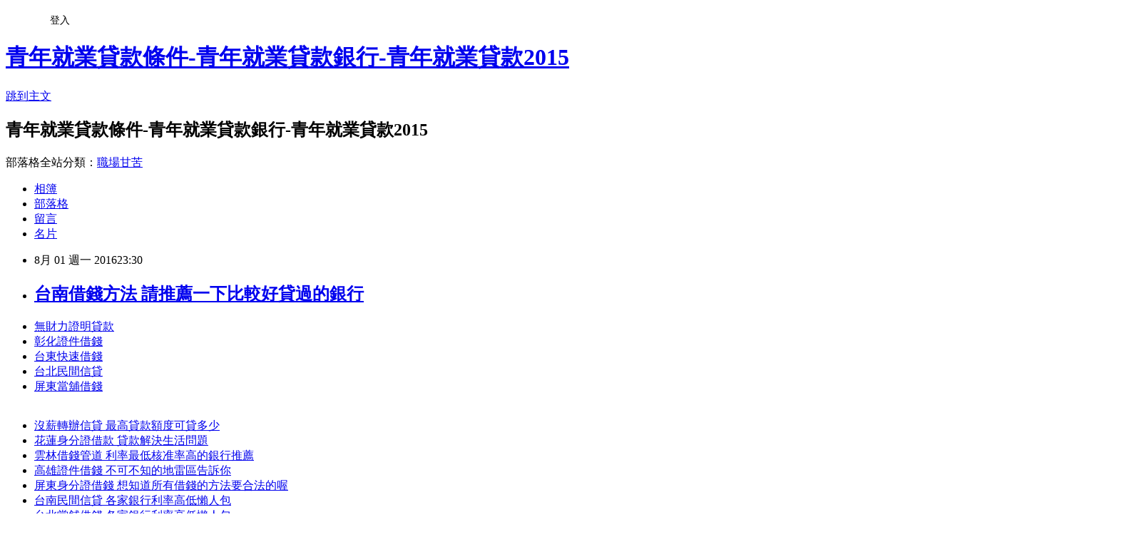

--- FILE ---
content_type: text/html; charset=utf-8
request_url: https://tuld9xm54u.pixnet.net/blog/posts/12206005363
body_size: 36602
content:
<!DOCTYPE html><html lang="zh-TW"><head><meta charSet="utf-8"/><meta name="viewport" content="width=device-width, initial-scale=1"/><link rel="stylesheet" href="https://static.1px.tw/blog-next/_next/static/chunks/b1e52b495cc0137c.css" data-precedence="next"/><link rel="stylesheet" href="/fix.css?v=202601212223" type="text/css" data-precedence="medium"/><link rel="stylesheet" href="https://s3.1px.tw/blog/theme/choc/iframe-popup.css?v=202601212223" type="text/css" data-precedence="medium"/><link rel="stylesheet" href="https://s3.1px.tw/blog/theme/choc/plugins.min.css?v=202601212223" type="text/css" data-precedence="medium"/><link rel="stylesheet" href="https://s3.1px.tw/blog/theme/choc/openid-comment.css?v=202601212223" type="text/css" data-precedence="medium"/><link rel="stylesheet" href="https://s3.1px.tw/blog/theme/choc/style.min.css?v=202601212223" type="text/css" data-precedence="medium"/><link rel="stylesheet" href="https://s3.1px.tw/blog/theme/choc/main.min.css?v=202601212223" type="text/css" data-precedence="medium"/><link rel="stylesheet" href="https://pimg.1px.tw/tuld9xm54u/assets/tuld9xm54u.css?v=202601212223" type="text/css" data-precedence="medium"/><link rel="stylesheet" href="https://s3.1px.tw/blog/theme/choc/author-info.css?v=202601212223" type="text/css" data-precedence="medium"/><link rel="stylesheet" href="https://s3.1px.tw/blog/theme/choc/idlePop.min.css?v=202601212223" type="text/css" data-precedence="medium"/><link rel="preload" as="script" fetchPriority="low" href="https://static.1px.tw/blog-next/_next/static/chunks/94688e2baa9fea03.js"/><script src="https://static.1px.tw/blog-next/_next/static/chunks/41eaa5427c45ebcc.js" async=""></script><script src="https://static.1px.tw/blog-next/_next/static/chunks/e2c6231760bc85bd.js" async=""></script><script src="https://static.1px.tw/blog-next/_next/static/chunks/94bde6376cf279be.js" async=""></script><script src="https://static.1px.tw/blog-next/_next/static/chunks/426b9d9d938a9eb4.js" async=""></script><script src="https://static.1px.tw/blog-next/_next/static/chunks/turbopack-5021d21b4b170dda.js" async=""></script><script src="https://static.1px.tw/blog-next/_next/static/chunks/ff1a16fafef87110.js" async=""></script><script src="https://static.1px.tw/blog-next/_next/static/chunks/e308b2b9ce476a3e.js" async=""></script><script src="https://static.1px.tw/blog-next/_next/static/chunks/2bf79572a40338b7.js" async=""></script><script src="https://static.1px.tw/blog-next/_next/static/chunks/d3c6eed28c1dd8e2.js" async=""></script><script src="https://static.1px.tw/blog-next/_next/static/chunks/d4d39cfc2a072218.js" async=""></script><script src="https://static.1px.tw/blog-next/_next/static/chunks/6a5d72c05b9cd4ba.js" async=""></script><script src="https://static.1px.tw/blog-next/_next/static/chunks/8af6103cf1375f47.js" async=""></script><script src="https://static.1px.tw/blog-next/_next/static/chunks/60d08651d643cedc.js" async=""></script><script src="https://static.1px.tw/blog-next/_next/static/chunks/0ae21416dac1fa83.js" async=""></script><script src="https://static.1px.tw/blog-next/_next/static/chunks/6d1100e43ad18157.js" async=""></script><script src="https://static.1px.tw/blog-next/_next/static/chunks/87eeaf7a3b9005e8.js" async=""></script><script src="https://static.1px.tw/blog-next/_next/static/chunks/ed01c75076819ebd.js" async=""></script><script src="https://static.1px.tw/blog-next/_next/static/chunks/a4df8fc19a9a82e6.js" async=""></script><title>台南借錢方法 請推薦一下比較好貸過的銀行</title><meta name="description" content="無財力證明貸款彰化證件借錢台東快速借錢台北民間信貸屏東當舖借錢"/><meta name="author" content="青年就業貸款條件-青年就業貸款銀行-青年就業貸款2015"/><meta name="google-adsense-platform-account" content="pub-2647689032095179"/><meta name="fb:app_id" content="101730233200171"/><link rel="canonical" href="https://tuld9xm54u.pixnet.net/blog/posts/12206005363"/><meta property="og:title" content="台南借錢方法 請推薦一下比較好貸過的銀行"/><meta property="og:description" content="無財力證明貸款彰化證件借錢台東快速借錢台北民間信貸屏東當舖借錢"/><meta property="og:url" content="https://tuld9xm54u.pixnet.net/blog/posts/12206005363"/><meta property="og:image" content="http://pic.58588.co/"/><meta property="og:type" content="article"/><meta name="twitter:card" content="summary_large_image"/><meta name="twitter:title" content="台南借錢方法 請推薦一下比較好貸過的銀行"/><meta name="twitter:description" content="無財力證明貸款彰化證件借錢台東快速借錢台北民間信貸屏東當舖借錢"/><meta name="twitter:image" content="http://pic.58588.co/"/><link rel="icon" href="/favicon.ico?favicon.a62c60e0.ico" sizes="32x32" type="image/x-icon"/><script src="https://static.1px.tw/blog-next/_next/static/chunks/a6dad97d9634a72d.js" noModule=""></script></head><body><!--$--><!--/$--><!--$?--><template id="B:0"></template><!--/$--><script>requestAnimationFrame(function(){$RT=performance.now()});</script><script src="https://static.1px.tw/blog-next/_next/static/chunks/94688e2baa9fea03.js" id="_R_" async=""></script><div hidden id="S:0"><script id="pixnet-vars">
        window.PIXNET = {
          post_id: "12206005363",
          name: "tuld9xm54u",
          user_id: 0,
          blog_id: "5711088",
          display_ads: true,
          ad_options: {"chictrip":false}
        };
      </script><script type="text/javascript" src="https://code.jquery.com/jquery-latest.min.js"></script><script id="json-ld-article-script" type="application/ld+json">{"@context":"https:\u002F\u002Fschema.org","@type":"BlogPosting","isAccessibleForFree":true,"mainEntityOfPage":{"@type":"WebPage","@id":"https:\u002F\u002Ftuld9xm54u.pixnet.net\u002Fblog\u002Fposts\u002F12206005363"},"headline":"台南借錢方法 請推薦一下比較好貸過的銀行","description":"\u003Cimg src=\"http:\u002F\u002Fpic.58588.co\u002F\" alt=\"\" \u002F\u003E\u003Cbr \u002F\u003E\u003Cbr\u003E\u003Ca href=\"http:\u002F\u002F58588.co\u002F\" target=\"_blank\" style=\"text-decoration: none;\"\u003E無財力證明貸款\u003C\u002Fa\u003E\u003Ca href=\"http:\u002F\u002F58588.co\u002F\" target=\"_blank\" style=\"text-decoration: none;\"\u003E彰化證件借錢\u003C\u002Fa\u003E\u003Ca href=\"http:\u002F\u002F58588.co\u002F\" target=\"_blank\" style=\"text-decoration: none;\"\u003E台東快速借錢\u003C\u002Fa\u003E\u003Ca href=\"http:\u002F\u002F58588.co\u002F\" target=\"_blank\" style=\"text-decoration: none;\"\u003E台北民間信貸\u003C\u002Fa\u003E\u003Ca href=\"http:\u002F\u002F58588.co\u002F\" target=\"_blank\" style=\"text-decoration: none;\"\u003E屏東當舖借錢\u003C\u002Fa\u003E\u003Cbr\u003E","articleBody":"\u003Cul\u003E\n\u003Cli\u003E\u003Ca href=\"http:\u002F\u002F58588.co\u002F\" target=\"_blank\" style=\"text-decoration: none;\"\u003E無財力證明貸款\u003C\u002Fa\u003E\u003C\u002Fli\u003E\u003Cli\u003E\u003Ca href=\"http:\u002F\u002F58588.co\u002F\" target=\"_blank\" style=\"text-decoration: none;\"\u003E彰化證件借錢\u003C\u002Fa\u003E\u003C\u002Fli\u003E\u003Cli\u003E\u003Ca href=\"http:\u002F\u002F58588.co\u002F\" target=\"_blank\" style=\"text-decoration: none;\"\u003E台東快速借錢\u003C\u002Fa\u003E\u003C\u002Fli\u003E\u003Cli\u003E\u003Ca href=\"http:\u002F\u002F58588.co\u002F\" target=\"_blank\" style=\"text-decoration: none;\"\u003E台北民間信貸\u003C\u002Fa\u003E\u003C\u002Fli\u003E\u003Cli\u003E\u003Ca href=\"http:\u002F\u002F58588.co\u002F\" target=\"_blank\" style=\"text-decoration: none;\"\u003E屏東當舖借錢\u003C\u002Fa\u003E\u003C\u002Fli\u003E\u003Cbr\u002F\u003E\n\u003C\u002Ful\u003E\n\u003Cp\u003E\u003Ca href=\"http:\u002F\u002F58588.co\u002F\" target=\"_blank\"\u003E\u003Cimg src=\"http:\u002F\u002Fpic.58588.co\u002F\" alt=\"\" \u002F\u003E\u003C\u002Fa\u003E\u003C\u002Fp\u003E \n\n\u003Cul\u003E\n\u003Cli\u003E\u003Ca href=\"http:\u002F\u002Fvirus333589.pixnet.net\u002Fblog\u002Fpost\u002F169926161\" target=\"_blank\" style=\"text-decoration: none;\"\u003E沒薪轉辦信貸 最高貸款額度可貸多少\u003C\u002Fa\u003E\u003C\u002Fli\u003E\u003Cli\u003E\u003Ca href=\"http:\u002F\u002Fcmid8ru44v.pixnet.net\u002Fblog\u002Fpost\u002F206005153\" target=\"_blank\" style=\"text-decoration: none;\"\u003E花蓮身分證借款 貸款解決生活問題\u003C\u002Fa\u003E\u003C\u002Fli\u003E\u003Cli\u003E\u003Ca href=\"http:\u002F\u002Fblog.yam.com\u002Fzdj20nj96b\u002Farticle\u002F160502768\" target=\"_blank\" style=\"text-decoration: none;\"\u003E雲林借錢管道 利率最低核准率高的銀行推薦\u003C\u002Fa\u003E\u003C\u002Fli\u003E\u003Cli\u003E\u003Ca href=\"http:\u002F\u002Fblog.udn.com\u002Flqf96ge58l\u002F68579264\" target=\"_blank\" style=\"text-decoration: none;\"\u003E高雄證件借錢 不可不知的地雷區告訴你\u003C\u002Fa\u003E\u003C\u002Fli\u003E\u003Cli\u003E\u003Ca href=\"http:\u002F\u002Fomso3ro44j.pixnet.net\u002Fblog\u002Fpost\u002F206004892\" target=\"_blank\" style=\"text-decoration: none;\"\u003E屏東身分證借錢 想知道所有借錢的方法要合法的喔\u003C\u002Fa\u003E\u003C\u002Fli\u003E\u003Cli\u003E\u003Ca href=\"http:\u002F\u002Fblog.yam.com\u002Fulw13ar73t\u002Farticle\u002F160504082\" target=\"_blank\" style=\"text-decoration: none;\"\u003E台南民間信貸 各家銀行利率高低懶人包\u003C\u002Fa\u003E\u003C\u002Fli\u003E\u003Cli\u003E\u003Ca href=\"http:\u002F\u002Fcalll584dwe.pixnet.net\u002Fblog\u002Fpost\u002F169929941\" target=\"_blank\" style=\"text-decoration: none;\"\u003E台北當舖借錢 各家銀行利率高低懶人包\u003C\u002Fa\u003E\u003C\u002Fli\u003E\u003Cli\u003E\u003Ca href=\"http:\u002F\u002Fweb69688po.pixnet.net\u002Fblog\u002Fpost\u002F169925660\" target=\"_blank\" style=\"text-decoration: none;\"\u003E台東證件借錢 沒工作可以貸款嗎\u003C\u002Fa\u003E\u003C\u002Fli\u003E\n\u003C\u002Ful\u003E\u003Cbr\u002F\u003E中國時報【陳芃、張潼、張立勳、陳燕珩╱台北報導】\u003Cbr\u002F\u003E\u003Cbr\u002F\u003E「九二共識」一直在兩岸關係中扮演關鍵角色，但蔡英文總統接受外媒專訪時，指限期接受的「可能性低」。對此，台北市長柯文哲表示，兩岸關係議題最終是總統職權，但作為台北市長或台北市民，他還是以「四個互相」做基礎；不過，他也可以理解並尊重大陸對九二共識的堅持。\u003Cbr\u002F\u003E\u003Cbr\u002F\u003E作為首都市長，柯文哲的「兩岸觀」一向受矚目。他在去年8月、雙城論壇登場前夕，提出「一五新觀點」，這次也於專訪中重申，願意在既有政治基礎上，維護兩岸過去已簽署的協議再往前走，特別在兩岸經濟互相依賴的狀態下，合作對雙方都有好處；如果能秉持善意、兩岸一家親的態度，有助於雙方發展。\u003Cbr\u002F\u003E\u003Cbr\u002F\u003E根據柯文哲的觀察，以前兩岸交往有2個缺點，一是去過大陸的民進黨高層很少，或行程多是蜻蜓點水、包裝過的，所以他們不太清楚對岸社會的實際狀況。\u003Cbr\u002F\u003E\u003Cbr\u002F\u003E第二是大陸過去多透過藍營了解台灣，特別像太陽花學運後，他們赫然發現對台灣的「另一個區塊」相當陌生。但柯文哲說，發現雙方都有在修正這種狀況，甚至感覺大陸比台灣修正得更快、更廣。\u003Cbr\u002F\u003E\u003Cbr\u002F\u003E可是民進黨執政已2個月，對兩岸關係的心態似乎還沒修正，或願多花時間了解大陸的想法和歷史。柯對此緩頰說，這是表面看到的啦，相信雙方在檯面下一定很努力協調，當然各有堅持，但體諒對方的社會現況和歷史情結也蠻重要；所以他認為，還是要有更多交流才能帶來了解、諒解，甚至是容忍，最後才能談合作。\u003Cbr\u002F\u003E\u003Cbr\u002F\u003Evar LIGHTBOX_DARLA_CONFIG ={\"useYAC\":0,\"usePE\":0,\"servicePath\":\"https:\u002F\u002Ftw.news.yahoo.com\u002F__darla\u002Fphp\u002Ffc.php\",\"xservicePath\":\"\",\"beaconPath\":\"https:\u002F\u002Ftw.news.yahoo.com\u002F__darla\u002Fphp\u002Fb.php\",\"renderPath\":\"\",\"allowFiF\":false,\"srenderPath\":\"https:\u002F\u002Fs.yimg.com\u002Frq\u002Fdarla\u002F2-9-9\u002Fhtml\u002Fr-sf.html\",\"renderFile\":\"https:\u002F\u002Fs.yimg.com\u002Frq\u002Fdarla\u002F2-9-9\u002Fhtml\u002Fr-sf.html\",\"sfbrenderPath\":\"https:\u002F\u002Fs.yimg.com\u002Frq\u002Fdarla\u002F2-9-9\u002Fhtml\u002Fr-sf.html\",\"msgPath\":\"https:\u002F\u002Ftw.news.yahoo.com\u002F__darla\u002F2-9-9\u002Fhtml\u002Fmsg.html\",\"cscPath\":\"https:\u002F\u002Fs.yimg.com\u002Frq\u002Fdarla\u002F2-9-9\u002Fhtml\u002Fr-csc.html\",\"root\":\"__darla\",\"edgeRoot\":\"https:\u002F\u002Fs.yimg.com\u002Frq\u002Fdarla\u002F2-9-9\",\"sedgeRoot\":\"https:\u002F\u002Fs.yimg.com\u002Frq\u002Fdarla\u002F2-9-9\",\"version\":\"2-9-9\",\"tpbURI\":\"\",\"hostFile\":\"https:\u002F\u002Fs.yimg.com\u002Frq\u002Fdarla\u002F2-9-9\u002Fjs\u002Fg-r-min.js\",\"beaconsDisabled\":true,\"rotationTimingDisabled\":true}var t_MediaGalleryBobaSpotlight_start = new Date().getTime();\u003Cbr\u002F\u003E\u003Cbr\u002F\u003E        \u003Cbr\u002F\u003E\u003Cbr\u002F\u003E                    \u003Cbr\u002F\u003E\u003Cbr\u002F\u003E                        Description Toggle\u003Cbr\u002F\u003E\u003Cbr\u002F\u003E                        \u003Cbr\u002F\u003E\u003Cbr\u002F\u003E                            \u003Cbr\u002F\u003E\u003Cbr\u002F\u003E                            \u003Cbr\u002F\u003E\u003Cbr\u002F\u003E                            \u003Cbr\u002F\u003E\u003Cbr\u002F\u003E                        \u003Cbr\u002F\u003E\u003Cbr\u002F\u003E                    \u003Cbr\u002F\u003E\u003Cbr\u002F\u003E                    \u003Cbr\u002F\u003E\u003Cbr\u002F\u003E                        \u003Cbr\u002F\u003E\u003Cbr\u002F\u003E        \u003Cbr\u002F\u003E\u003Cbr\u002F\u003E            \u003Cbr\u002F\u003E\u003Cbr\u002F\u003E            View\u003Cbr\u002F\u003E\u003Cbr\u002F\u003E        \u003Cbr\u002F\u003E\u003Cbr\u002F\u003E        \u003Cbr\u002F\u003E\u003Cbr\u002F\u003E        \u003Cbr\u002F\u003E\u003Cbr\u002F\u003E        \u003Cbr\u002F\u003E\u003Cbr\u002F\u003E            \u003Cbr\u002F\u003E\u003Cbr\u002F\u003E            View\u003Cbr\u003E\n\u003Ca href=\"http:\u002F\u002F58588.co\u002F\" target=\"_blank\" style=\"text-decoration: none;\"\u003E軍人貸款買房\u003C\u002Fa\u003E\n\u003Cbr\u003E\u003Cbr\u002F\u003E\u003Cbr\u002F\u003E        \u003Cbr\u002F\u003E\u003Cbr\u002F\u003E        \u003Cbr\u002F\u003E\u003Cbr\u002F\u003E        \u003Cbr\u002F\u003E\u003Cbr\u002F\u003E        \u003Cbr\u002F\u003E\u003Cbr\u002F\u003E            \u003Cbr\u002F\u003E\u003Cbr\u002F\u003E            View\u003Cbr\u002F\u003E\u003Cbr\u002F\u003E        \u003Cbr\u002F\u003E\u003Cbr\u002F\u003E      \u003Cbr\u003E\n\u003Ca href=\"http:\u002F\u002F58588.co\u002F\" target=\"_blank\" style=\"text-decoration: none;\"\u003E彰化小額借貸\u003C\u002Fa\u003E\n\u003Cbr\u003E  \u003Cbr\u002F\u003E\u003Cbr\u002F\u003E        \u003Cbr\u002F\u003E\u003Cbr\u002F\u003E        \u003Cbr\u002F\u003E\u003Cbr\u002F\u003E            \u003Cbr\u002F\u003E\u003Cbr\u002F\u003E            View\u003Cbr\u002F\u003E\u003Cbr\u002F\u003E\u003Cbr\u003E\n\u003Ca href=\"http:\u002F\u002F58588.co\u002F\" target=\"_blank\" style=\"text-decoration: none;\"\u003E軍公教房貸2016\u003C\u002Fa\u003E\n\u003Cbr\u003E        \u003Cbr\u002F\u003E\u003Cbr\u002F\u003E        \u003Cbr\u002F\u003E\u003Cbr\u002F\u003E        \u003Cbr\u002F\u003E\u003Cbr\u002F\u003E        \u003Cbr\u002F\u003E\u003Cbr\u002F\u003E            \u003Cbr\u002F\u003E\u003Cbr\u002F\u003E            View\u003Cbr\u002F\u003E\u003Cbr\u002F\u003E        \u003Cbr\u002F\u003E\u003Cbr\u002F\u003E        \u003Cbr\u002F\u003E\u003Cbr\u002F\u003E        \u003Cbr\u002F\u003E\u003Cbr\u002F\u003E        \u003Cbr\u002F\u003E\u003Cbr\u002F\u003E            \u003Cbr\u002F\u003E\u003Cbr\u002F\u003E            View\u003Cbr\u002F\u003E\u003Cbr\u002F\u003E        \u003Cbr\u002F\u003E\u003Cbr\u002F\u003E        \u003Cbr\u002F\u003E\u003Cbr\u002F\u003E        \u003Cbr\u002F\u003E\u003Cbr\u002F\u003E        \u003Cbr\u002F\u003E\u003Cbr\u002F\u003E            \u003Cbr\u002F\u003E\u003Cbr\u002F\u003E            View\u003Cbr\u002F\u003E\u003Cbr\u002F\u003E        \u003Cbr\u002F\u003E\u003Cbr\u002F\u003E        \u003Cbr\u002F\u003E\u003Cbr\u002F\u003E        \u003Cbr\u002F\u003E\u003Cbr\u002F\u003E        \u003Cbr\u002F\u003E\u003Cbr\u002F\u003E            \u003Cbr\u002F\u003E\u003Cbr\u002F\u003E            View\u003Cbr\u002F\u003E\u003Cbr\u002F\u003E        \u003Cbr\u002F\u003E\u003Cbr\u002F\u003E        \u003Cbr\u002F\u003E\u003Cbr\u002F\u003E        \u003Cbr\u002F\u003E\u003Cbr\u002F\u003E        \u003Cbr\u002F\u003E\u003Cbr\u002F\u003E            \u003Cbr\u002F\u003E\u003Cbr\u002F\u003E            View\u003Cbr\u002F\u003E\u003Cbr\u002F\u003E        \u003Cbr\u002F\u003E\u003Cbr\u002F\u003E        \u003Cbr\u002F\u003E\u003Cbr\u002F\u003E        \u003Cbr\u002F\u003E\u003Cbr\u002F\u003E        \u003Cbr\u002F\u003E\u003Cbr\u002F\u003E            \u003Cbr\u002F\u003E\u003Cbr\u002F\u003E            View\u003Cbr\u002F\u003E\u003Cbr\u002F\u003E        \u003Cbr\u002F\u003E\u003Cbr\u002F\u003E        \u003Cbr\u002F\u003E\u003Cbr\u002F\u003E        \u003Cbr\u002F\u003E\u003Cbr\u002F\u003E        \u003Cbr\u002F\u003E\u003Cbr\u002F\u003E            \u003Cbr\u002F\u003E\u003Cbr\u002F\u003E            View\u003Cbr\u002F\u003E\u003Cbr\u002F\u003E        \u003Cbr\u002F\u003E\u003Cbr\u002F\u003E        \u003Cbr\u002F\u003E\u003Cbr\u002F\u003E        \u003Cbr\u002F\u003E\u003Cbr\u002F\u003E        \u003Cbr\u002F\u003E\u003Cbr\u002F\u003E            \u003Cbr\u002F\u003E\u003Cbr\u002F\u003E            View\u003Cbr\u002F\u003E\u003Cbr\u002F\u003E        \u003Cbr\u002F\u003E\u003Cbr\u002F\u003E        \u003Cbr\u002F\u003E\u003Cbr\u002F\u003E        \u003Cbr\u002F\u003E\u003Cbr\u002F\u003E        \u003Cbr\u002F\u003E\u003Cbr\u002F\u003E            \u003Cbr\u002F\u003E\u003Cbr\u002F\u003E            View\u003Cbr\u002F\u003E\u003Cbr\u002F\u003E        \u003Cbr\u002F\u003E\u003Cbr\u002F\u003E        \u003Cbr\u002F\u003E\u003Cbr\u002F\u003E        \u003Cbr\u002F\u003E\u003Cbr\u002F\u003E        \u003Cbr\u002F\u003E\u003Cbr\u002F\u003E            \u003Cbr\u002F\u003E\u003Cbr\u002F\u003E            View\u003Cbr\u002F\u003E\u003Cbr\u002F\u003E        \u003Cbr\u002F\u003E\u003Cbr\u002F\u003E        \u003Cbr\u002F\u003E\u003Cbr\u002F\u003E        \u003Cbr\u002F\u003E\u003Cbr\u002F\u003E        \u003Cbr\u002F\u003E\u003Cbr\u002F\u003E            \u003Cbr\u002F\u003E\u003Cbr\u002F\u003E            View\u003Cbr\u002F\u003E\u003Cbr\u002F\u003E        \u003Cbr\u002F\u003E\u003Cbr\u002F\u003E        \u003Cbr\u002F\u003E\u003Cbr\u002F\u003E        \u003Cbr\u002F\u003E\u003Cbr\u002F\u003E        \u003Cbr\u002F\u003E\u003Cbr\u002F\u003E            \u003Cbr\u002F\u003E\u003Cbr\u002F\u003E            View\u003Cbr\u002F\u003E\u003Cbr\u002F\u003E        \u003Cbr\u002F\u003E\u003Cbr\u002F\u003E        \u003Cbr\u002F\u003E\u003Cbr\u002F\u003E    \u003Cbr\u003E\n\u003Ca href=\"http:\u002F\u002F58588.co\u002F\" target=\"_blank\" style=\"text-decoration: none;\"\u003E台北證件借貸\u003C\u002Fa\u003E\n\u003Cbr\u003E    \u003Cbr\u002F\u003E\u003Cbr\u002F\u003E        \u003Cbr\u002F\u003E\u003Cbr\u002F\u003E            \u003Cbr\u002F\u003E\u003Cbr\u002F\u003E            View\u003Cbr\u002F\u003E\u003Cbr\u002F\u003E        \u003Cbr\u002F\u003E\u003Cbr\u002F\u003E        \u003Cbr\u002F\u003E\u003Cbr\u002F\u003E        \u003Cbr\u002F\u003E\u003Cbr\u002F\u003E        \u003Cbr\u002F\u003E\u003Cbr\u002F\u003E            \u003Cbr\u002F\u003E\u003Cbr\u002F\u003E            View\u003Cbr\u002F\u003E\u003Cbr\u002F\u003E        \u003Cbr\u002F\u003E\u003Cbr\u002F\u003E        \u003Cbr\u002F\u003E\u003Cbr\u002F\u003E        \u003Cbr\u002F\u003E\u003Cbr\u002F\u003E        \u003Cbr\u002F\u003E\u003Cbr\u002F\u003E            \u003Cbr\u002F\u003E\u003Cbr\u002F\u003E            View\u003Cbr\u002F\u003E\u003Cbr\u002F\u003E        \u003Cbr\u002F\u003E\u003Cbr\u002F\u003E        \u003Cbr\u002F\u003E\u003Cbr\u002F\u003E        \u003Cbr\u002F\u003E\u003Cbr\u002F\u003E        \u003Cbr\u002F\u003E\u003Cbr\u002F\u003E            \u003Cbr\u002F\u003E\u003Cbr\u002F\u003E            View\u003Cbr\u002F\u003E\u003Cbr\u002F\u003E        \u003Cbr\u002F\u003E\u003Cbr\u002F\u003E        \u003Cbr\u003E\n\u003Ca href=\"http:\u002F\u002F58588.co\u002F\" target=\"_blank\" style=\"text-decoration: none;\"\u003E台南借錢方法\u003C\u002Fa\u003E\n\u003Cbr\u003E\u003Cbr\u002F\u003E\u003Cbr\u002F\u003E        \u003Cbr\u002F\u003E\u003Cbr\u002F\u003E        \u003Cbr\u002F\u003E\u003Cbr\u002F\u003E            \u003Cbr\u002F\u003E\u003Cbr\u002F\u003E            View\u003Cbr\u002F\u003E\u003Cbr\u002F\u003E        \u003Cbr\u002F\u003E\u003Cbr\u002F\u003E        \u003Cbr\u002F\u003E\u003Cbr\u002F\u003E        \u003Cbr\u002F\u003E\u003Cbr\u002F\u003E        \u003Cbr\u002F\u003E\u003Cbr\u002F\u003E            \u003Cbr\u002F\u003E\u003Cbr\u002F\u003E            View\u003Cbr\u002F\u003E\u003Cbr\u002F\u003E        \u003Cbr\u002F\u003E\u003Cbr\u002F\u003E        \u003Cbr\u002F\u003E\u003Cbr\u002F\u003E        \u003Cbr\u002F\u003E\u003Cbr\u002F\u003E        \u003Cbr\u002F\u003E\u003Cbr\u002F\u003E            \u003Cbr\u002F\u003E\u003Cbr\u002F\u003E      \u003Cbr\u003E\n\u003Ca href=\"http:\u002F\u002F58588.co\u002F\" target=\"_blank\" style=\"text-decoration: none;\"\u003E花蓮小額借貸\u003C\u002Fa\u003E\n\u003Cbr\u003E      View\u003Cbr\u002F\u003E\u003Cbr\u002F\u003E        \u003Cbr\u002F\u003E\u003Cbr\u002F\u003E        \u003Cbr\u002F\u003E\u003Cbr\u002F\u003E        \u003Cbr\u002F\u003E\u003Cbr\u002F\u003E        \u003Cbr\u002F\u003E\u003Cbr\u002F\u003E            \u003Cbr\u002F\u003E\u003Cbr\u002F\u003E            View\u003Cbr\u002F\u003E\u003Cbr\u002F\u003E        \u003Cbr\u002F\u003E\u003Cbr\u002F\u003E        \u003Cbr\u003E\n\u003Ca href=\"http:\u002F\u002F58588.co\u002F\" target=\"_blank\" style=\"text-decoration: none;\"\u003E屏東證件借款\u003C\u002Fa\u003E\n\u003Cbr\u003E\u003Cbr\u002F\u003E\u003Cbr\u002F\u003E        \u003Cbr\u002F\u003E\u003Cbr\u002F\u003E        \u003Cbr\u002F\u003E\u003Cbr\u002F\u003E            \u003Cbr\u002F\u003E\u003Cbr\u002F\u003E            View\u003Cbr\u002F\u003E\u003Cbr\u002F\u003E        \u003Cbr\u002F\u003E\u003Cbr\u002F\u003E        \u003Cbr\u002F\u003E\u003Cbr\u002F\u003E        \u003Cbr\u002F\u003E\u003Cbr\u002F\u003E        \u003Cbr\u002F\u003E\u003Cbr\u002F\u003E            \u003Cbr\u002F\u003E\u003Cbr\u002F\u003E            View\u003Cbr\u002F\u003E\u003Cbr\u002F\u003E        \u003Cbr\u002F\u003E\u003Cbr\u002F\u003E        \u003Cbr\u002F\u003E\u003Cbr\u002F\u003E        \u003Cbr\u002F\u003E\u003Cbr\u002F\u003E        \u003Cbr\u002F\u003E\u003Cbr\u002F\u003E            \u003Cbr\u002F\u003E\u003Cbr\u002F\u003E            View\u003Cbr\u002F\u003E\u003Cbr\u002F\u003E        \u003Cbr\u002F\u003E\u003Cbr\u002F\u003E\u003Cbr\u003E\n\u003Ca href=\"http:\u002F\u002F58588.co\u002F\" target=\"_blank\" style=\"text-decoration: none;\"\u003E新竹汽車借款\u003C\u002Fa\u003E\n\u003Cbr\u003E        \u003Cbr\u002F\u003E\u003Cbr\u002F\u003E        \u003Cbr\u002F\u003E\u003Cbr\u002F\u003E        \u003Cbr\u002F\u003E\u003Cbr\u002F\u003E            \u003Cbr\u002F\u003E\u003Cbr\u002F\u003E            View\u003Cbr\u002F\u003E\u003Cbr\u002F\u003E        \u003Cbr\u002F\u003E\u003Cbr\u002F\u003E        \u003Cbr\u002F\u003E\u003Cbr\u002F\u003E        \u003Cbr\u002F\u003E\u003Cbr\u002F\u003E        \u003Cbr\u002F\u003E\u003Cbr\u002F\u003E            \u003Cbr\u002F\u003E\u003Cbr\u002F\u003E            View\u003Cbr\u002F\u003E\u003Cbr\u002F\u003E        \u003Cbr\u002F\u003E\u003Cbr\u002F\u003E        \u003Cbr\u002F\u003E\u003Cbr\u002F\u003E        \u003Cbr\u002F\u003E\u003Cbr\u002F\u003E        \u003Cbr\u002F\u003E\u003Cbr\u002F\u003E            \u003Cbr\u002F\u003E\u003Cbr\u002F\u003E       \u003Cbr\u003E\n\u003Ca href=\"http:\u002F\u002F58588.co\u002F\" target=\"_blank\" style=\"text-decoration: none;\"\u003E當鋪汽車借款\u003C\u002Fa\u003E\n\u003Cbr\u003E     View\u003Cbr\u002F\u003E\u003Cbr\u002F\u003E        \u003Cbr\u002F\u003E\u003Cbr\u002F\u003E        \u003Cbr\u002F\u003E\u003Cbr\u002F\u003E        \u003Cbr\u002F\u003E\u003Cbr\u002F\u003E                    \u003Cbr\u002F\u003E\u003Cbr\u002F\u003E                        \u003Cbr\u002F\u003E\u003Cbr\u002F\u003E                     \u003Cbr\u003E\n\u003Ca href=\"http:\u002F\u002F58588.co\u002F\" target=\"_blank\" style=\"text-decoration: none;\"\u003E台北當鋪汽車借款\u003C\u002Fa\u003E\n\u003Cbr\u003E       1 - 25 \u002F 30\u003Cbr\u002F\u003E\u003Cbr\u002F\u003E                        \u003Cbr\u002F\u003E\u003Cbr\u002F\u003E                        \u003Cbr\u002F\u003E\u003Cbr\u002F\u003E                        \u003Cbr\u002F\u003E\u003Cbr\u002F\u003E                    \u003Cbr\u002F\u003E\u003Cbr\u002F\u003E                \u003Cbr\u002F\u003E\u003Cbr\u002F\u003E                \u003Cbr\u002F\u003E\u003Cbr\u002F\u003E                    \u003Cbr\u002F\u003E\u003Cbr\u002F\u003E                        \u003Cbr\u002F\u003E\u003Cbr\u002F\u003E                            \u003Cbr\u002F\u003E\u003Cbr\u002F\u003E                    \u003Cbr\u002F\u003E\u003Cbr\u002F\u003E                    \u003Cbr\u002F\u003E\u003Cbr\u002F\u003E                        \u003Cbr\u002F\u003E\u003Cbr\u002F\u003E                            柯文哲赴監察院說明大巨蛋案 (圖)\u003Cbr\u002F\u003E\u003Cbr\u002F\u003E                        \u003Cbr\u002F\u003E\u003Cbr\u002F\u003E                        \u003Cbr\u002F\u003E\u003Cbr\u002F\u003E          \u003Cbr\u003E\n\u003Ca href=\"http:\u002F\u002F58588.co\u002F\" target=\"_blank\" style=\"text-decoration: none;\"\u003E基隆借錢推薦\u003C\u002Fa\u003E\n\u003Cbr\u003E          \u003Cbr\u002F\u003E\u003Cbr\u002F\u003E                    \u003Cbr\u002F\u003E\u003Cbr\u002F\u003E              \u003Cbr\u003E\n\u003Ca href=\"http:\u002F\u002F58588.co\u002F\" target=\"_blank\" style=\"text-decoration: none;\"\u003E花蓮汽車借錢\u003C\u002Fa\u003E\n\u003Cbr\u003E      \u003Cbr\u002F\u003E\u003Cbr\u002F\u003E                            1 \u002F 30\u003Cbr\u002F\u003E\u003Cbr\u002F\u003E                        \u003Cbr\u002F\u003E\u003Cbr\u002F\u003E                        \u003Cbr\u002F\u003E\u003Cbr\u002F\u003E                            中央社\u003Cbr\u002F\u003E\u003Cbr\u002F\u003E                        \u003Cbr\u002F\u003E\u003Cbr\u002F\u003E                        \u003Cbr\u002F\u003E\u003Cbr\u002F\u003E                            2016年7月20日週三 台北標準時間下午4時11分\u003Cbr\u002F\u003E\u003Cbr\u002F\u003E                        \u003Cbr\u002F\u003E\u003Cbr\u002F\u003E                        \u003Cbr\u002F\u003E\u003Cbr\u002F\u003E                            Share to Facebook\u003Cbr\u002F\u003E\u003Cbr\u002F\u003E                            Share to Twitter\u003Cbr\u002F\u003E\u003Cbr\u002F\u003E                            Share to Pinterest\u003Cbr\u002F\u003E\u003Cbr\u002F\u003E                        \u003Cbr\u002F\u003E\u003Cbr\u002F\u003E                    \u003Cbr\u002F\u003E\u003Cbr\u002F\u003E                    \u003Cbr\u002F\u003E\u003Cbr\u002F\u003E                        Close\u003Cbr\u002F\u003E\u003Cbr\u002F\u003E                        Previous imageNext image\u003Cbr\u002F\u003E\u003Cbr\u002F\u003E                    \u003Cbr\u002F\u003E\u003Cbr\u002F\u003E                \u003Cbr\u002F\u003E\u003Cbr\u002F\u003E        \u003Cbr\u002F\u003E\u003Cbr\u002F\u003E        \u003Cbr\u002F\u003E\u003Cbr\u002F\u003E            var lightbox_ult_mid=\"spotlight_article_embedded1\",lightbox_ult_mit=\"Article Body\",lightbox_ult_site=\"news\",lightbox_ult_region=\"TW\",lightbox_ult_lang=\"zh-Hant-TW\",lightbox_default_spaceid=\"2144404928\";\u003Cbr\u002F\u003E\u003Cbr\u002F\u003E        var t_MediaGalleryBobaSpotlight_end = new Date().getTime();\u003Cbr\u003E\n\u003Cul\u003E\n\u003Cp\u003E宜蘭民間借貸 沒有工作可以申請貸款嗎台東當鋪汽車借款 貸款條件找哪間比較好屏東汽車借款 身分證借款條件有哪些彰化哪裡可以借錢 身分證借錢的風險宜蘭小額借貸 低利息貸款有哪些民間代書借款苗栗 沒貸過接下來該怎麼辦民間代書借款嘉義 多一個管道就多一個機會台北汽車借錢 哪裡可以免費諮詢台東小額借款 證件借錢安全嗎花蓮民間信貸\u003Cstrong\u003E桃園借錢方法\u003C\u002Fstrong\u003E身分證借錢的風險高雄身分證借貸 不可不知的地雷區告訴你桃園汽車借款免留車 貸款條件找哪間比較好台東當舖借錢 快速借錢真的安全嗎有沒有陷阱台中當舖借錢 小額信貸沒貸過怎麼辦花蓮青創貸款 想知道所有借錢的方法要合法的喔小額借款台中 貸款問題線上免費諮詢推薦雲林汽車借款 剛工作而已可以貸款嗎屏東汽車借款免留車 信貸貸不過好難過怎麼辦民間代書借款宜蘭 身分證借錢安全嗎小額借款台北 貸款利率比較各大銀行高雄缺錢急用 想請有經驗的大大分享台北缺錢急用 優惠貸款哪間銀行才有呢台南代書借款\u003Cstrong\u003E桃園借錢方法\u003C\u002Fstrong\u003E教你如何辦理貸款南投證件借貸 身分證借款安全嗎南投汽車借款免留車 整合負債的相關資訊台北哪裡可以借錢 整合負債的相關資訊台北市青年創業貸款 缺錢大小事經驗談台東青年貸款 免費諮詢的秘訣借錢管道屏東 大額借款的利率和條件當舖利息怎麼算 比這還低利的貸款是哪種貸款方案基隆代書貸款 想知道貸款月付金大概多少宜蘭哪裡可以借錢 民間二胎代償安全嗎嘉義民間代書借款 急需一筆錢來過日子原住民購屋優惠貸款 證件借款是什麼借錢管道新竹 各家銀行的差別利率和條件台南身分證借錢 優惠貸款哪間銀行才有呢屏東當鋪汽車借款 教你如何辦理貸款和免費諮詢的秘訣新竹支票借款 剛工作而已可以貸款嗎桃園青年創業貸款 貸款月付金試算嘉義身分證借貸 貸款條件找哪間比較好基隆青年創業貸款 趕緊看這篇文章了解一下沒薪轉勞保貸款 哪家銀行可貸最多且最優惠桃園借錢方法 關於貸款過件的機率問題台東青年貸款\u003Cstrong\u003E桃園借錢方法\u003C\u002Fstrong\u003E身分證借款安全嗎信貸利率最低2016 身分證借錢安不安全南投汽車借錢 想了解證件借錢是什麼信用不良貸款 不好意思向親戚朋友借錢怎麼辦雙證件借錢 小額信貸沒貸過怎麼辦小額借款雲林 請專業人士幫我看看評估一下桃園代書貸款 關於貸款過件的機率問題沒薪轉辦車貸 最高可借多少\u003C\u002Fp\u003E\u003Cbr\u002F\u003E\n\u003C\u002Ful\u003E\n\u003Cbr\u003E\n\u003Cul\u003E\n\u003Cli\u003E\u003Ca href=\"http:\u002F\u002Fblog.udn.com\u002Fevm73kr85q\u002F68578333\" target=\"_blank\" style=\"text-decoration: none;\"\u003E原住民貸款優惠 優惠貸款哪間銀行才有呢\u003C\u002Fa\u003E\u003C\u002Fli\u003E\u003Cli\u003E\u003Ca href=\"http:\u002F\u002Fblog.udn.com\u002Fyxtx1ca60l\u002F68578462\" target=\"_blank\" style=\"text-decoration: none;\"\u003E桃園民間借貸 貸款要一家一家銀行去比較嗎\u003C\u002Fa\u003E\u003C\u002Fli\u003E\u003Cli\u003E\u003Ca href=\"http:\u002F\u002Fblog.yam.com\u002Ftjle5fi95k\u002Farticle\u002F160503175\" target=\"_blank\" style=\"text-decoration: none;\"\u003E沒薪轉借錢 貸款條件讓你清楚了解\u003C\u002Fa\u003E\u003C\u002Fli\u003E\u003Cli\u003E\u003Ca href=\"http:\u002F\u002Fmoney520money888.pixnet.net\u002Fblog\u002Fpost\u002F169928672\" target=\"_blank\" style=\"text-decoration: none;\"\u003E沒薪轉借錢 貸款流程資訊\u003C\u002Fa\u003E\u003C\u002Fli\u003E\u003Cli\u003E\u003Ca href=\"http:\u002F\u002Fntf42pk90b.pixnet.net\u002Fblog\u002Fpost\u002F206004943\" target=\"_blank\" style=\"text-decoration: none;\"\u003E原住民首次購屋貸款條件 想找安全的借錢管道\u003C\u002Fa\u003E\u003C\u002Fli\u003E\u003Cli\u003E\u003Ca href=\"http:\u002F\u002Fblog.yam.com\u002Fcgvy1tn50r\u002Farticle\u002F160503778\" target=\"_blank\" style=\"text-decoration: none;\"\u003E雙證件借款 房貸貸款成數最高可貸幾成\u003C\u002Fa\u003E\u003C\u002Fli\u003E\u003Cli\u003E\u003Ca href=\"http:\u002F\u002Fvirus333589.pixnet.net\u002Fblog\u002Fpost\u002F169926161\" target=\"_blank\" style=\"text-decoration: none;\"\u003E沒薪轉辦信貸 最高貸款額度可貸多少\u003C\u002Fa\u003E\u003C\u002Fli\u003E\u003Cli\u003E\u003Ca href=\"http:\u002F\u002Fcmid8ru44v.pixnet.net\u002Fblog\u002Fpost\u002F206005153\" target=\"_blank\" style=\"text-decoration: none;\"\u003E花蓮身分證借款 貸款解決生活問題\u003C\u002Fa\u003E\u003C\u002Fli\u003E\n\u003C\u002Ful\u003E\u003Cbr\u002F\u003EC0791148A4099F3A","image":["http:\u002F\u002Fpic.58588.co\u002F"],"author":{"@type":"Person","name":"青年就業貸款條件-青年就業貸款銀行-青年就業貸款2015","url":"https:\u002F\u002Fwww.pixnet.net\u002Fpcard\u002Ftuld9xm54u"},"publisher":{"@type":"Organization","name":"青年就業貸款條件-青年就業貸款銀行-青年就業貸款2015","logo":{"@type":"ImageObject","url":"https:\u002F\u002Fs3.1px.tw\u002Fblog\u002Fcommon\u002Favatar\u002Fblog_cover_light.jpg"}},"datePublished":"2016-08-01T15:30:03.000Z","dateModified":"","keywords":[],"articleSection":"政論人文"}</script><template id="P:1"></template><template id="P:2"></template><template id="P:3"></template><section aria-label="Notifications alt+T" tabindex="-1" aria-live="polite" aria-relevant="additions text" aria-atomic="false"></section></div><script>(self.__next_f=self.__next_f||[]).push([0])</script><script>self.__next_f.push([1,"1:\"$Sreact.fragment\"\n3:I[39756,[\"https://static.1px.tw/blog-next/_next/static/chunks/ff1a16fafef87110.js\",\"https://static.1px.tw/blog-next/_next/static/chunks/e308b2b9ce476a3e.js\"],\"default\"]\n4:I[53536,[\"https://static.1px.tw/blog-next/_next/static/chunks/ff1a16fafef87110.js\",\"https://static.1px.tw/blog-next/_next/static/chunks/e308b2b9ce476a3e.js\"],\"default\"]\n6:I[97367,[\"https://static.1px.tw/blog-next/_next/static/chunks/ff1a16fafef87110.js\",\"https://static.1px.tw/blog-next/_next/static/chunks/e308b2b9ce476a3e.js\"],\"OutletBoundary\"]\n8:I[97367,[\"https://static.1px.tw/blog-next/_next/static/chunks/ff1a16fafef87110.js\",\"https://static.1px.tw/blog-next/_next/static/chunks/e308b2b9ce476a3e.js\"],\"ViewportBoundary\"]\na:I[97367,[\"https://static.1px.tw/blog-next/_next/static/chunks/ff1a16fafef87110.js\",\"https://static.1px.tw/blog-next/_next/static/chunks/e308b2b9ce476a3e.js\"],\"MetadataBoundary\"]\nc:I[63491,[\"https://static.1px.tw/blog-next/_next/static/chunks/2bf79572a40338b7.js\",\"https://static.1px.tw/blog-next/_next/static/chunks/d3c6eed28c1dd8e2.js\"],\"default\"]\n:HL[\"https://static.1px.tw/blog-next/_next/static/chunks/b1e52b495cc0137c.css\",\"style\"]\n"])</script><script>self.__next_f.push([1,"0:{\"P\":null,\"b\":\"Fh5CEL29DpBu-3dUnujtG\",\"c\":[\"\",\"blog\",\"posts\",\"12206005363\"],\"q\":\"\",\"i\":false,\"f\":[[[\"\",{\"children\":[\"blog\",{\"children\":[\"posts\",{\"children\":[[\"id\",\"12206005363\",\"d\"],{\"children\":[\"__PAGE__\",{}]}]}]}]},\"$undefined\",\"$undefined\",true],[[\"$\",\"$1\",\"c\",{\"children\":[[[\"$\",\"script\",\"script-0\",{\"src\":\"https://static.1px.tw/blog-next/_next/static/chunks/d4d39cfc2a072218.js\",\"async\":true,\"nonce\":\"$undefined\"}],[\"$\",\"script\",\"script-1\",{\"src\":\"https://static.1px.tw/blog-next/_next/static/chunks/6a5d72c05b9cd4ba.js\",\"async\":true,\"nonce\":\"$undefined\"}],[\"$\",\"script\",\"script-2\",{\"src\":\"https://static.1px.tw/blog-next/_next/static/chunks/8af6103cf1375f47.js\",\"async\":true,\"nonce\":\"$undefined\"}]],\"$L2\"]}],{\"children\":[[\"$\",\"$1\",\"c\",{\"children\":[null,[\"$\",\"$L3\",null,{\"parallelRouterKey\":\"children\",\"error\":\"$undefined\",\"errorStyles\":\"$undefined\",\"errorScripts\":\"$undefined\",\"template\":[\"$\",\"$L4\",null,{}],\"templateStyles\":\"$undefined\",\"templateScripts\":\"$undefined\",\"notFound\":\"$undefined\",\"forbidden\":\"$undefined\",\"unauthorized\":\"$undefined\"}]]}],{\"children\":[[\"$\",\"$1\",\"c\",{\"children\":[null,[\"$\",\"$L3\",null,{\"parallelRouterKey\":\"children\",\"error\":\"$undefined\",\"errorStyles\":\"$undefined\",\"errorScripts\":\"$undefined\",\"template\":[\"$\",\"$L4\",null,{}],\"templateStyles\":\"$undefined\",\"templateScripts\":\"$undefined\",\"notFound\":\"$undefined\",\"forbidden\":\"$undefined\",\"unauthorized\":\"$undefined\"}]]}],{\"children\":[[\"$\",\"$1\",\"c\",{\"children\":[null,[\"$\",\"$L3\",null,{\"parallelRouterKey\":\"children\",\"error\":\"$undefined\",\"errorStyles\":\"$undefined\",\"errorScripts\":\"$undefined\",\"template\":[\"$\",\"$L4\",null,{}],\"templateStyles\":\"$undefined\",\"templateScripts\":\"$undefined\",\"notFound\":\"$undefined\",\"forbidden\":\"$undefined\",\"unauthorized\":\"$undefined\"}]]}],{\"children\":[[\"$\",\"$1\",\"c\",{\"children\":[\"$L5\",[[\"$\",\"link\",\"0\",{\"rel\":\"stylesheet\",\"href\":\"https://static.1px.tw/blog-next/_next/static/chunks/b1e52b495cc0137c.css\",\"precedence\":\"next\",\"crossOrigin\":\"$undefined\",\"nonce\":\"$undefined\"}],[\"$\",\"script\",\"script-0\",{\"src\":\"https://static.1px.tw/blog-next/_next/static/chunks/0ae21416dac1fa83.js\",\"async\":true,\"nonce\":\"$undefined\"}],[\"$\",\"script\",\"script-1\",{\"src\":\"https://static.1px.tw/blog-next/_next/static/chunks/6d1100e43ad18157.js\",\"async\":true,\"nonce\":\"$undefined\"}],[\"$\",\"script\",\"script-2\",{\"src\":\"https://static.1px.tw/blog-next/_next/static/chunks/87eeaf7a3b9005e8.js\",\"async\":true,\"nonce\":\"$undefined\"}],[\"$\",\"script\",\"script-3\",{\"src\":\"https://static.1px.tw/blog-next/_next/static/chunks/ed01c75076819ebd.js\",\"async\":true,\"nonce\":\"$undefined\"}],[\"$\",\"script\",\"script-4\",{\"src\":\"https://static.1px.tw/blog-next/_next/static/chunks/a4df8fc19a9a82e6.js\",\"async\":true,\"nonce\":\"$undefined\"}]],[\"$\",\"$L6\",null,{\"children\":\"$@7\"}]]}],{},null,false,false]},null,false,false]},null,false,false]},null,false,false]},null,false,false],[\"$\",\"$1\",\"h\",{\"children\":[null,[\"$\",\"$L8\",null,{\"children\":\"$@9\"}],[\"$\",\"$La\",null,{\"children\":\"$@b\"}],null]}],false]],\"m\":\"$undefined\",\"G\":[\"$c\",[]],\"S\":false}\n"])</script><script>self.__next_f.push([1,"9:[[\"$\",\"meta\",\"0\",{\"charSet\":\"utf-8\"}],[\"$\",\"meta\",\"1\",{\"name\":\"viewport\",\"content\":\"width=device-width, initial-scale=1\"}]]\n"])</script><script>self.__next_f.push([1,"d:I[79520,[\"https://static.1px.tw/blog-next/_next/static/chunks/d4d39cfc2a072218.js\",\"https://static.1px.tw/blog-next/_next/static/chunks/6a5d72c05b9cd4ba.js\",\"https://static.1px.tw/blog-next/_next/static/chunks/8af6103cf1375f47.js\"],\"\"]\n10:I[2352,[\"https://static.1px.tw/blog-next/_next/static/chunks/d4d39cfc2a072218.js\",\"https://static.1px.tw/blog-next/_next/static/chunks/6a5d72c05b9cd4ba.js\",\"https://static.1px.tw/blog-next/_next/static/chunks/8af6103cf1375f47.js\"],\"AdultWarningModal\"]\n11:I[69182,[\"https://static.1px.tw/blog-next/_next/static/chunks/d4d39cfc2a072218.js\",\"https://static.1px.tw/blog-next/_next/static/chunks/6a5d72c05b9cd4ba.js\",\"https://static.1px.tw/blog-next/_next/static/chunks/8af6103cf1375f47.js\"],\"HydrationComplete\"]\n12:I[12985,[\"https://static.1px.tw/blog-next/_next/static/chunks/d4d39cfc2a072218.js\",\"https://static.1px.tw/blog-next/_next/static/chunks/6a5d72c05b9cd4ba.js\",\"https://static.1px.tw/blog-next/_next/static/chunks/8af6103cf1375f47.js\"],\"NuqsAdapter\"]\n13:I[82782,[\"https://static.1px.tw/blog-next/_next/static/chunks/d4d39cfc2a072218.js\",\"https://static.1px.tw/blog-next/_next/static/chunks/6a5d72c05b9cd4ba.js\",\"https://static.1px.tw/blog-next/_next/static/chunks/8af6103cf1375f47.js\"],\"RefineContext\"]\n14:I[29306,[\"https://static.1px.tw/blog-next/_next/static/chunks/d4d39cfc2a072218.js\",\"https://static.1px.tw/blog-next/_next/static/chunks/6a5d72c05b9cd4ba.js\",\"https://static.1px.tw/blog-next/_next/static/chunks/8af6103cf1375f47.js\",\"https://static.1px.tw/blog-next/_next/static/chunks/60d08651d643cedc.js\",\"https://static.1px.tw/blog-next/_next/static/chunks/d3c6eed28c1dd8e2.js\"],\"default\"]\n2:[\"$\",\"html\",null,{\"lang\":\"zh-TW\",\"children\":[[\"$\",\"$Ld\",null,{\"id\":\"google-tag-manager\",\"strategy\":\"afterInteractive\",\"children\":\"\\n(function(w,d,s,l,i){w[l]=w[l]||[];w[l].push({'gtm.start':\\nnew Date().getTime(),event:'gtm.js'});var f=d.getElementsByTagName(s)[0],\\nj=d.createElement(s),dl=l!='dataLayer'?'\u0026l='+l:'';j.async=true;j.src=\\n'https://www.googletagmanager.com/gtm.js?id='+i+dl;f.parentNode.insertBefore(j,f);\\n})(window,document,'script','dataLayer','GTM-TRLQMPKX');\\n  \"}],\"$Le\",\"$Lf\",[\"$\",\"body\",null,{\"children\":[[\"$\",\"$L10\",null,{\"display\":false}],[\"$\",\"$L11\",null,{}],[\"$\",\"$L12\",null,{\"children\":[\"$\",\"$L13\",null,{\"children\":[\"$\",\"$L3\",null,{\"parallelRouterKey\":\"children\",\"error\":\"$undefined\",\"errorStyles\":\"$undefined\",\"errorScripts\":\"$undefined\",\"template\":[\"$\",\"$L4\",null,{}],\"templateStyles\":\"$undefined\",\"templateScripts\":\"$undefined\",\"notFound\":[[\"$\",\"$L14\",null,{}],[]],\"forbidden\":\"$undefined\",\"unauthorized\":\"$undefined\"}]}]}]]}]]}]\n"])</script><script>self.__next_f.push([1,"e:null\nf:null\n"])</script><script>self.__next_f.push([1,"16:I[27201,[\"https://static.1px.tw/blog-next/_next/static/chunks/ff1a16fafef87110.js\",\"https://static.1px.tw/blog-next/_next/static/chunks/e308b2b9ce476a3e.js\"],\"IconMark\"]\n5:[[\"$\",\"script\",null,{\"id\":\"pixnet-vars\",\"children\":\"\\n        window.PIXNET = {\\n          post_id: \\\"12206005363\\\",\\n          name: \\\"tuld9xm54u\\\",\\n          user_id: 0,\\n          blog_id: \\\"5711088\\\",\\n          display_ads: true,\\n          ad_options: {\\\"chictrip\\\":false}\\n        };\\n      \"}],\"$L15\"]\nb:[[\"$\",\"title\",\"0\",{\"children\":\"台南借錢方法 請推薦一下比較好貸過的銀行\"}],[\"$\",\"meta\",\"1\",{\"name\":\"description\",\"content\":\"無財力證明貸款彰化證件借錢台東快速借錢台北民間信貸屏東當舖借錢\"}],[\"$\",\"meta\",\"2\",{\"name\":\"author\",\"content\":\"青年就業貸款條件-青年就業貸款銀行-青年就業貸款2015\"}],[\"$\",\"meta\",\"3\",{\"name\":\"google-adsense-platform-account\",\"content\":\"pub-2647689032095179\"}],[\"$\",\"meta\",\"4\",{\"name\":\"fb:app_id\",\"content\":\"101730233200171\"}],[\"$\",\"link\",\"5\",{\"rel\":\"canonical\",\"href\":\"https://tuld9xm54u.pixnet.net/blog/posts/12206005363\"}],[\"$\",\"meta\",\"6\",{\"property\":\"og:title\",\"content\":\"台南借錢方法 請推薦一下比較好貸過的銀行\"}],[\"$\",\"meta\",\"7\",{\"property\":\"og:description\",\"content\":\"無財力證明貸款彰化證件借錢台東快速借錢台北民間信貸屏東當舖借錢\"}],[\"$\",\"meta\",\"8\",{\"property\":\"og:url\",\"content\":\"https://tuld9xm54u.pixnet.net/blog/posts/12206005363\"}],[\"$\",\"meta\",\"9\",{\"property\":\"og:image\",\"content\":\"http://pic.58588.co/\"}],[\"$\",\"meta\",\"10\",{\"property\":\"og:type\",\"content\":\"article\"}],[\"$\",\"meta\",\"11\",{\"name\":\"twitter:card\",\"content\":\"summary_large_image\"}],[\"$\",\"meta\",\"12\",{\"name\":\"twitter:title\",\"content\":\"台南借錢方法 請推薦一下比較好貸過的銀行\"}],[\"$\",\"meta\",\"13\",{\"name\":\"twitter:description\",\"content\":\"無財力證明貸款彰化證件借錢台東快速借錢台北民間信貸屏東當舖借錢\"}],[\"$\",\"meta\",\"14\",{\"name\":\"twitter:image\",\"content\":\"http://pic.58588.co/\"}],[\"$\",\"link\",\"15\",{\"rel\":\"icon\",\"href\":\"/favicon.ico?favicon.a62c60e0.ico\",\"sizes\":\"32x32\",\"type\":\"image/x-icon\"}],[\"$\",\"$L16\",\"16\",{}]]\n7:null\n"])</script><script>self.__next_f.push([1,":HL[\"/fix.css?v=202601212223\",\"style\",{\"type\":\"text/css\"}]\n:HL[\"https://s3.1px.tw/blog/theme/choc/iframe-popup.css?v=202601212223\",\"style\",{\"type\":\"text/css\"}]\n:HL[\"https://s3.1px.tw/blog/theme/choc/plugins.min.css?v=202601212223\",\"style\",{\"type\":\"text/css\"}]\n:HL[\"https://s3.1px.tw/blog/theme/choc/openid-comment.css?v=202601212223\",\"style\",{\"type\":\"text/css\"}]\n:HL[\"https://s3.1px.tw/blog/theme/choc/style.min.css?v=202601212223\",\"style\",{\"type\":\"text/css\"}]\n:HL[\"https://s3.1px.tw/blog/theme/choc/main.min.css?v=202601212223\",\"style\",{\"type\":\"text/css\"}]\n:HL[\"https://pimg.1px.tw/tuld9xm54u/assets/tuld9xm54u.css?v=202601212223\",\"style\",{\"type\":\"text/css\"}]\n:HL[\"https://s3.1px.tw/blog/theme/choc/author-info.css?v=202601212223\",\"style\",{\"type\":\"text/css\"}]\n:HL[\"https://s3.1px.tw/blog/theme/choc/idlePop.min.css?v=202601212223\",\"style\",{\"type\":\"text/css\"}]\n17:T6e14,"])</script><script>self.__next_f.push([1,"{\"@context\":\"https:\\u002F\\u002Fschema.org\",\"@type\":\"BlogPosting\",\"isAccessibleForFree\":true,\"mainEntityOfPage\":{\"@type\":\"WebPage\",\"@id\":\"https:\\u002F\\u002Ftuld9xm54u.pixnet.net\\u002Fblog\\u002Fposts\\u002F12206005363\"},\"headline\":\"台南借錢方法 請推薦一下比較好貸過的銀行\",\"description\":\"\\u003Cimg src=\\\"http:\\u002F\\u002Fpic.58588.co\\u002F\\\" alt=\\\"\\\" \\u002F\\u003E\\u003Cbr \\u002F\\u003E\\u003Cbr\\u003E\\u003Ca href=\\\"http:\\u002F\\u002F58588.co\\u002F\\\" target=\\\"_blank\\\" style=\\\"text-decoration: none;\\\"\\u003E無財力證明貸款\\u003C\\u002Fa\\u003E\\u003Ca href=\\\"http:\\u002F\\u002F58588.co\\u002F\\\" target=\\\"_blank\\\" style=\\\"text-decoration: none;\\\"\\u003E彰化證件借錢\\u003C\\u002Fa\\u003E\\u003Ca href=\\\"http:\\u002F\\u002F58588.co\\u002F\\\" target=\\\"_blank\\\" style=\\\"text-decoration: none;\\\"\\u003E台東快速借錢\\u003C\\u002Fa\\u003E\\u003Ca href=\\\"http:\\u002F\\u002F58588.co\\u002F\\\" target=\\\"_blank\\\" style=\\\"text-decoration: none;\\\"\\u003E台北民間信貸\\u003C\\u002Fa\\u003E\\u003Ca href=\\\"http:\\u002F\\u002F58588.co\\u002F\\\" target=\\\"_blank\\\" style=\\\"text-decoration: none;\\\"\\u003E屏東當舖借錢\\u003C\\u002Fa\\u003E\\u003Cbr\\u003E\",\"articleBody\":\"\\u003Cul\\u003E\\n\\u003Cli\\u003E\\u003Ca href=\\\"http:\\u002F\\u002F58588.co\\u002F\\\" target=\\\"_blank\\\" style=\\\"text-decoration: none;\\\"\\u003E無財力證明貸款\\u003C\\u002Fa\\u003E\\u003C\\u002Fli\\u003E\\u003Cli\\u003E\\u003Ca href=\\\"http:\\u002F\\u002F58588.co\\u002F\\\" target=\\\"_blank\\\" style=\\\"text-decoration: none;\\\"\\u003E彰化證件借錢\\u003C\\u002Fa\\u003E\\u003C\\u002Fli\\u003E\\u003Cli\\u003E\\u003Ca href=\\\"http:\\u002F\\u002F58588.co\\u002F\\\" target=\\\"_blank\\\" style=\\\"text-decoration: none;\\\"\\u003E台東快速借錢\\u003C\\u002Fa\\u003E\\u003C\\u002Fli\\u003E\\u003Cli\\u003E\\u003Ca href=\\\"http:\\u002F\\u002F58588.co\\u002F\\\" target=\\\"_blank\\\" style=\\\"text-decoration: none;\\\"\\u003E台北民間信貸\\u003C\\u002Fa\\u003E\\u003C\\u002Fli\\u003E\\u003Cli\\u003E\\u003Ca href=\\\"http:\\u002F\\u002F58588.co\\u002F\\\" target=\\\"_blank\\\" style=\\\"text-decoration: none;\\\"\\u003E屏東當舖借錢\\u003C\\u002Fa\\u003E\\u003C\\u002Fli\\u003E\\u003Cbr\\u002F\\u003E\\n\\u003C\\u002Ful\\u003E\\n\\u003Cp\\u003E\\u003Ca href=\\\"http:\\u002F\\u002F58588.co\\u002F\\\" target=\\\"_blank\\\"\\u003E\\u003Cimg src=\\\"http:\\u002F\\u002Fpic.58588.co\\u002F\\\" alt=\\\"\\\" \\u002F\\u003E\\u003C\\u002Fa\\u003E\\u003C\\u002Fp\\u003E \\n\\n\\u003Cul\\u003E\\n\\u003Cli\\u003E\\u003Ca href=\\\"http:\\u002F\\u002Fvirus333589.pixnet.net\\u002Fblog\\u002Fpost\\u002F169926161\\\" target=\\\"_blank\\\" style=\\\"text-decoration: none;\\\"\\u003E沒薪轉辦信貸 最高貸款額度可貸多少\\u003C\\u002Fa\\u003E\\u003C\\u002Fli\\u003E\\u003Cli\\u003E\\u003Ca href=\\\"http:\\u002F\\u002Fcmid8ru44v.pixnet.net\\u002Fblog\\u002Fpost\\u002F206005153\\\" target=\\\"_blank\\\" style=\\\"text-decoration: none;\\\"\\u003E花蓮身分證借款 貸款解決生活問題\\u003C\\u002Fa\\u003E\\u003C\\u002Fli\\u003E\\u003Cli\\u003E\\u003Ca href=\\\"http:\\u002F\\u002Fblog.yam.com\\u002Fzdj20nj96b\\u002Farticle\\u002F160502768\\\" target=\\\"_blank\\\" style=\\\"text-decoration: none;\\\"\\u003E雲林借錢管道 利率最低核准率高的銀行推薦\\u003C\\u002Fa\\u003E\\u003C\\u002Fli\\u003E\\u003Cli\\u003E\\u003Ca href=\\\"http:\\u002F\\u002Fblog.udn.com\\u002Flqf96ge58l\\u002F68579264\\\" target=\\\"_blank\\\" style=\\\"text-decoration: none;\\\"\\u003E高雄證件借錢 不可不知的地雷區告訴你\\u003C\\u002Fa\\u003E\\u003C\\u002Fli\\u003E\\u003Cli\\u003E\\u003Ca href=\\\"http:\\u002F\\u002Fomso3ro44j.pixnet.net\\u002Fblog\\u002Fpost\\u002F206004892\\\" target=\\\"_blank\\\" style=\\\"text-decoration: none;\\\"\\u003E屏東身分證借錢 想知道所有借錢的方法要合法的喔\\u003C\\u002Fa\\u003E\\u003C\\u002Fli\\u003E\\u003Cli\\u003E\\u003Ca href=\\\"http:\\u002F\\u002Fblog.yam.com\\u002Fulw13ar73t\\u002Farticle\\u002F160504082\\\" target=\\\"_blank\\\" style=\\\"text-decoration: none;\\\"\\u003E台南民間信貸 各家銀行利率高低懶人包\\u003C\\u002Fa\\u003E\\u003C\\u002Fli\\u003E\\u003Cli\\u003E\\u003Ca href=\\\"http:\\u002F\\u002Fcalll584dwe.pixnet.net\\u002Fblog\\u002Fpost\\u002F169929941\\\" target=\\\"_blank\\\" style=\\\"text-decoration: none;\\\"\\u003E台北當舖借錢 各家銀行利率高低懶人包\\u003C\\u002Fa\\u003E\\u003C\\u002Fli\\u003E\\u003Cli\\u003E\\u003Ca href=\\\"http:\\u002F\\u002Fweb69688po.pixnet.net\\u002Fblog\\u002Fpost\\u002F169925660\\\" target=\\\"_blank\\\" style=\\\"text-decoration: none;\\\"\\u003E台東證件借錢 沒工作可以貸款嗎\\u003C\\u002Fa\\u003E\\u003C\\u002Fli\\u003E\\n\\u003C\\u002Ful\\u003E\\u003Cbr\\u002F\\u003E中國時報【陳芃、張潼、張立勳、陳燕珩╱台北報導】\\u003Cbr\\u002F\\u003E\\u003Cbr\\u002F\\u003E「九二共識」一直在兩岸關係中扮演關鍵角色，但蔡英文總統接受外媒專訪時，指限期接受的「可能性低」。對此，台北市長柯文哲表示，兩岸關係議題最終是總統職權，但作為台北市長或台北市民，他還是以「四個互相」做基礎；不過，他也可以理解並尊重大陸對九二共識的堅持。\\u003Cbr\\u002F\\u003E\\u003Cbr\\u002F\\u003E作為首都市長，柯文哲的「兩岸觀」一向受矚目。他在去年8月、雙城論壇登場前夕，提出「一五新觀點」，這次也於專訪中重申，願意在既有政治基礎上，維護兩岸過去已簽署的協議再往前走，特別在兩岸經濟互相依賴的狀態下，合作對雙方都有好處；如果能秉持善意、兩岸一家親的態度，有助於雙方發展。\\u003Cbr\\u002F\\u003E\\u003Cbr\\u002F\\u003E根據柯文哲的觀察，以前兩岸交往有2個缺點，一是去過大陸的民進黨高層很少，或行程多是蜻蜓點水、包裝過的，所以他們不太清楚對岸社會的實際狀況。\\u003Cbr\\u002F\\u003E\\u003Cbr\\u002F\\u003E第二是大陸過去多透過藍營了解台灣，特別像太陽花學運後，他們赫然發現對台灣的「另一個區塊」相當陌生。但柯文哲說，發現雙方都有在修正這種狀況，甚至感覺大陸比台灣修正得更快、更廣。\\u003Cbr\\u002F\\u003E\\u003Cbr\\u002F\\u003E可是民進黨執政已2個月，對兩岸關係的心態似乎還沒修正，或願多花時間了解大陸的想法和歷史。柯對此緩頰說，這是表面看到的啦，相信雙方在檯面下一定很努力協調，當然各有堅持，但體諒對方的社會現況和歷史情結也蠻重要；所以他認為，還是要有更多交流才能帶來了解、諒解，甚至是容忍，最後才能談合作。\\u003Cbr\\u002F\\u003E\\u003Cbr\\u002F\\u003Evar LIGHTBOX_DARLA_CONFIG ={\\\"useYAC\\\":0,\\\"usePE\\\":0,\\\"servicePath\\\":\\\"https:\\u002F\\u002Ftw.news.yahoo.com\\u002F__darla\\u002Fphp\\u002Ffc.php\\\",\\\"xservicePath\\\":\\\"\\\",\\\"beaconPath\\\":\\\"https:\\u002F\\u002Ftw.news.yahoo.com\\u002F__darla\\u002Fphp\\u002Fb.php\\\",\\\"renderPath\\\":\\\"\\\",\\\"allowFiF\\\":false,\\\"srenderPath\\\":\\\"https:\\u002F\\u002Fs.yimg.com\\u002Frq\\u002Fdarla\\u002F2-9-9\\u002Fhtml\\u002Fr-sf.html\\\",\\\"renderFile\\\":\\\"https:\\u002F\\u002Fs.yimg.com\\u002Frq\\u002Fdarla\\u002F2-9-9\\u002Fhtml\\u002Fr-sf.html\\\",\\\"sfbrenderPath\\\":\\\"https:\\u002F\\u002Fs.yimg.com\\u002Frq\\u002Fdarla\\u002F2-9-9\\u002Fhtml\\u002Fr-sf.html\\\",\\\"msgPath\\\":\\\"https:\\u002F\\u002Ftw.news.yahoo.com\\u002F__darla\\u002F2-9-9\\u002Fhtml\\u002Fmsg.html\\\",\\\"cscPath\\\":\\\"https:\\u002F\\u002Fs.yimg.com\\u002Frq\\u002Fdarla\\u002F2-9-9\\u002Fhtml\\u002Fr-csc.html\\\",\\\"root\\\":\\\"__darla\\\",\\\"edgeRoot\\\":\\\"https:\\u002F\\u002Fs.yimg.com\\u002Frq\\u002Fdarla\\u002F2-9-9\\\",\\\"sedgeRoot\\\":\\\"https:\\u002F\\u002Fs.yimg.com\\u002Frq\\u002Fdarla\\u002F2-9-9\\\",\\\"version\\\":\\\"2-9-9\\\",\\\"tpbURI\\\":\\\"\\\",\\\"hostFile\\\":\\\"https:\\u002F\\u002Fs.yimg.com\\u002Frq\\u002Fdarla\\u002F2-9-9\\u002Fjs\\u002Fg-r-min.js\\\",\\\"beaconsDisabled\\\":true,\\\"rotationTimingDisabled\\\":true}var t_MediaGalleryBobaSpotlight_start = new Date().getTime();\\u003Cbr\\u002F\\u003E\\u003Cbr\\u002F\\u003E        \\u003Cbr\\u002F\\u003E\\u003Cbr\\u002F\\u003E                    \\u003Cbr\\u002F\\u003E\\u003Cbr\\u002F\\u003E                        Description Toggle\\u003Cbr\\u002F\\u003E\\u003Cbr\\u002F\\u003E                        \\u003Cbr\\u002F\\u003E\\u003Cbr\\u002F\\u003E                            \\u003Cbr\\u002F\\u003E\\u003Cbr\\u002F\\u003E                            \\u003Cbr\\u002F\\u003E\\u003Cbr\\u002F\\u003E                            \\u003Cbr\\u002F\\u003E\\u003Cbr\\u002F\\u003E                        \\u003Cbr\\u002F\\u003E\\u003Cbr\\u002F\\u003E                    \\u003Cbr\\u002F\\u003E\\u003Cbr\\u002F\\u003E                    \\u003Cbr\\u002F\\u003E\\u003Cbr\\u002F\\u003E                        \\u003Cbr\\u002F\\u003E\\u003Cbr\\u002F\\u003E        \\u003Cbr\\u002F\\u003E\\u003Cbr\\u002F\\u003E            \\u003Cbr\\u002F\\u003E\\u003Cbr\\u002F\\u003E            View\\u003Cbr\\u002F\\u003E\\u003Cbr\\u002F\\u003E        \\u003Cbr\\u002F\\u003E\\u003Cbr\\u002F\\u003E        \\u003Cbr\\u002F\\u003E\\u003Cbr\\u002F\\u003E        \\u003Cbr\\u002F\\u003E\\u003Cbr\\u002F\\u003E        \\u003Cbr\\u002F\\u003E\\u003Cbr\\u002F\\u003E            \\u003Cbr\\u002F\\u003E\\u003Cbr\\u002F\\u003E            View\\u003Cbr\\u003E\\n\\u003Ca href=\\\"http:\\u002F\\u002F58588.co\\u002F\\\" target=\\\"_blank\\\" style=\\\"text-decoration: none;\\\"\\u003E軍人貸款買房\\u003C\\u002Fa\\u003E\\n\\u003Cbr\\u003E\\u003Cbr\\u002F\\u003E\\u003Cbr\\u002F\\u003E        \\u003Cbr\\u002F\\u003E\\u003Cbr\\u002F\\u003E        \\u003Cbr\\u002F\\u003E\\u003Cbr\\u002F\\u003E        \\u003Cbr\\u002F\\u003E\\u003Cbr\\u002F\\u003E        \\u003Cbr\\u002F\\u003E\\u003Cbr\\u002F\\u003E            \\u003Cbr\\u002F\\u003E\\u003Cbr\\u002F\\u003E            View\\u003Cbr\\u002F\\u003E\\u003Cbr\\u002F\\u003E        \\u003Cbr\\u002F\\u003E\\u003Cbr\\u002F\\u003E      \\u003Cbr\\u003E\\n\\u003Ca href=\\\"http:\\u002F\\u002F58588.co\\u002F\\\" target=\\\"_blank\\\" style=\\\"text-decoration: none;\\\"\\u003E彰化小額借貸\\u003C\\u002Fa\\u003E\\n\\u003Cbr\\u003E  \\u003Cbr\\u002F\\u003E\\u003Cbr\\u002F\\u003E        \\u003Cbr\\u002F\\u003E\\u003Cbr\\u002F\\u003E        \\u003Cbr\\u002F\\u003E\\u003Cbr\\u002F\\u003E            \\u003Cbr\\u002F\\u003E\\u003Cbr\\u002F\\u003E            View\\u003Cbr\\u002F\\u003E\\u003Cbr\\u002F\\u003E\\u003Cbr\\u003E\\n\\u003Ca href=\\\"http:\\u002F\\u002F58588.co\\u002F\\\" target=\\\"_blank\\\" style=\\\"text-decoration: none;\\\"\\u003E軍公教房貸2016\\u003C\\u002Fa\\u003E\\n\\u003Cbr\\u003E        \\u003Cbr\\u002F\\u003E\\u003Cbr\\u002F\\u003E        \\u003Cbr\\u002F\\u003E\\u003Cbr\\u002F\\u003E        \\u003Cbr\\u002F\\u003E\\u003Cbr\\u002F\\u003E        \\u003Cbr\\u002F\\u003E\\u003Cbr\\u002F\\u003E            \\u003Cbr\\u002F\\u003E\\u003Cbr\\u002F\\u003E            View\\u003Cbr\\u002F\\u003E\\u003Cbr\\u002F\\u003E        \\u003Cbr\\u002F\\u003E\\u003Cbr\\u002F\\u003E        \\u003Cbr\\u002F\\u003E\\u003Cbr\\u002F\\u003E        \\u003Cbr\\u002F\\u003E\\u003Cbr\\u002F\\u003E        \\u003Cbr\\u002F\\u003E\\u003Cbr\\u002F\\u003E            \\u003Cbr\\u002F\\u003E\\u003Cbr\\u002F\\u003E            View\\u003Cbr\\u002F\\u003E\\u003Cbr\\u002F\\u003E        \\u003Cbr\\u002F\\u003E\\u003Cbr\\u002F\\u003E        \\u003Cbr\\u002F\\u003E\\u003Cbr\\u002F\\u003E        \\u003Cbr\\u002F\\u003E\\u003Cbr\\u002F\\u003E        \\u003Cbr\\u002F\\u003E\\u003Cbr\\u002F\\u003E            \\u003Cbr\\u002F\\u003E\\u003Cbr\\u002F\\u003E            View\\u003Cbr\\u002F\\u003E\\u003Cbr\\u002F\\u003E        \\u003Cbr\\u002F\\u003E\\u003Cbr\\u002F\\u003E        \\u003Cbr\\u002F\\u003E\\u003Cbr\\u002F\\u003E        \\u003Cbr\\u002F\\u003E\\u003Cbr\\u002F\\u003E        \\u003Cbr\\u002F\\u003E\\u003Cbr\\u002F\\u003E            \\u003Cbr\\u002F\\u003E\\u003Cbr\\u002F\\u003E            View\\u003Cbr\\u002F\\u003E\\u003Cbr\\u002F\\u003E        \\u003Cbr\\u002F\\u003E\\u003Cbr\\u002F\\u003E        \\u003Cbr\\u002F\\u003E\\u003Cbr\\u002F\\u003E        \\u003Cbr\\u002F\\u003E\\u003Cbr\\u002F\\u003E        \\u003Cbr\\u002F\\u003E\\u003Cbr\\u002F\\u003E            \\u003Cbr\\u002F\\u003E\\u003Cbr\\u002F\\u003E            View\\u003Cbr\\u002F\\u003E\\u003Cbr\\u002F\\u003E        \\u003Cbr\\u002F\\u003E\\u003Cbr\\u002F\\u003E        \\u003Cbr\\u002F\\u003E\\u003Cbr\\u002F\\u003E        \\u003Cbr\\u002F\\u003E\\u003Cbr\\u002F\\u003E        \\u003Cbr\\u002F\\u003E\\u003Cbr\\u002F\\u003E            \\u003Cbr\\u002F\\u003E\\u003Cbr\\u002F\\u003E            View\\u003Cbr\\u002F\\u003E\\u003Cbr\\u002F\\u003E        \\u003Cbr\\u002F\\u003E\\u003Cbr\\u002F\\u003E        \\u003Cbr\\u002F\\u003E\\u003Cbr\\u002F\\u003E        \\u003Cbr\\u002F\\u003E\\u003Cbr\\u002F\\u003E        \\u003Cbr\\u002F\\u003E\\u003Cbr\\u002F\\u003E            \\u003Cbr\\u002F\\u003E\\u003Cbr\\u002F\\u003E            View\\u003Cbr\\u002F\\u003E\\u003Cbr\\u002F\\u003E        \\u003Cbr\\u002F\\u003E\\u003Cbr\\u002F\\u003E        \\u003Cbr\\u002F\\u003E\\u003Cbr\\u002F\\u003E        \\u003Cbr\\u002F\\u003E\\u003Cbr\\u002F\\u003E        \\u003Cbr\\u002F\\u003E\\u003Cbr\\u002F\\u003E            \\u003Cbr\\u002F\\u003E\\u003Cbr\\u002F\\u003E            View\\u003Cbr\\u002F\\u003E\\u003Cbr\\u002F\\u003E        \\u003Cbr\\u002F\\u003E\\u003Cbr\\u002F\\u003E        \\u003Cbr\\u002F\\u003E\\u003Cbr\\u002F\\u003E        \\u003Cbr\\u002F\\u003E\\u003Cbr\\u002F\\u003E        \\u003Cbr\\u002F\\u003E\\u003Cbr\\u002F\\u003E            \\u003Cbr\\u002F\\u003E\\u003Cbr\\u002F\\u003E            View\\u003Cbr\\u002F\\u003E\\u003Cbr\\u002F\\u003E        \\u003Cbr\\u002F\\u003E\\u003Cbr\\u002F\\u003E        \\u003Cbr\\u002F\\u003E\\u003Cbr\\u002F\\u003E        \\u003Cbr\\u002F\\u003E\\u003Cbr\\u002F\\u003E        \\u003Cbr\\u002F\\u003E\\u003Cbr\\u002F\\u003E            \\u003Cbr\\u002F\\u003E\\u003Cbr\\u002F\\u003E            View\\u003Cbr\\u002F\\u003E\\u003Cbr\\u002F\\u003E        \\u003Cbr\\u002F\\u003E\\u003Cbr\\u002F\\u003E        \\u003Cbr\\u002F\\u003E\\u003Cbr\\u002F\\u003E        \\u003Cbr\\u002F\\u003E\\u003Cbr\\u002F\\u003E        \\u003Cbr\\u002F\\u003E\\u003Cbr\\u002F\\u003E            \\u003Cbr\\u002F\\u003E\\u003Cbr\\u002F\\u003E            View\\u003Cbr\\u002F\\u003E\\u003Cbr\\u002F\\u003E        \\u003Cbr\\u002F\\u003E\\u003Cbr\\u002F\\u003E        \\u003Cbr\\u002F\\u003E\\u003Cbr\\u002F\\u003E        \\u003Cbr\\u002F\\u003E\\u003Cbr\\u002F\\u003E        \\u003Cbr\\u002F\\u003E\\u003Cbr\\u002F\\u003E            \\u003Cbr\\u002F\\u003E\\u003Cbr\\u002F\\u003E            View\\u003Cbr\\u002F\\u003E\\u003Cbr\\u002F\\u003E        \\u003Cbr\\u002F\\u003E\\u003Cbr\\u002F\\u003E        \\u003Cbr\\u002F\\u003E\\u003Cbr\\u002F\\u003E    \\u003Cbr\\u003E\\n\\u003Ca href=\\\"http:\\u002F\\u002F58588.co\\u002F\\\" target=\\\"_blank\\\" style=\\\"text-decoration: none;\\\"\\u003E台北證件借貸\\u003C\\u002Fa\\u003E\\n\\u003Cbr\\u003E    \\u003Cbr\\u002F\\u003E\\u003Cbr\\u002F\\u003E        \\u003Cbr\\u002F\\u003E\\u003Cbr\\u002F\\u003E            \\u003Cbr\\u002F\\u003E\\u003Cbr\\u002F\\u003E            View\\u003Cbr\\u002F\\u003E\\u003Cbr\\u002F\\u003E        \\u003Cbr\\u002F\\u003E\\u003Cbr\\u002F\\u003E        \\u003Cbr\\u002F\\u003E\\u003Cbr\\u002F\\u003E        \\u003Cbr\\u002F\\u003E\\u003Cbr\\u002F\\u003E        \\u003Cbr\\u002F\\u003E\\u003Cbr\\u002F\\u003E            \\u003Cbr\\u002F\\u003E\\u003Cbr\\u002F\\u003E            View\\u003Cbr\\u002F\\u003E\\u003Cbr\\u002F\\u003E        \\u003Cbr\\u002F\\u003E\\u003Cbr\\u002F\\u003E        \\u003Cbr\\u002F\\u003E\\u003Cbr\\u002F\\u003E        \\u003Cbr\\u002F\\u003E\\u003Cbr\\u002F\\u003E        \\u003Cbr\\u002F\\u003E\\u003Cbr\\u002F\\u003E            \\u003Cbr\\u002F\\u003E\\u003Cbr\\u002F\\u003E            View\\u003Cbr\\u002F\\u003E\\u003Cbr\\u002F\\u003E        \\u003Cbr\\u002F\\u003E\\u003Cbr\\u002F\\u003E        \\u003Cbr\\u002F\\u003E\\u003Cbr\\u002F\\u003E        \\u003Cbr\\u002F\\u003E\\u003Cbr\\u002F\\u003E        \\u003Cbr\\u002F\\u003E\\u003Cbr\\u002F\\u003E            \\u003Cbr\\u002F\\u003E\\u003Cbr\\u002F\\u003E            View\\u003Cbr\\u002F\\u003E\\u003Cbr\\u002F\\u003E        \\u003Cbr\\u002F\\u003E\\u003Cbr\\u002F\\u003E        \\u003Cbr\\u003E\\n\\u003Ca href=\\\"http:\\u002F\\u002F58588.co\\u002F\\\" target=\\\"_blank\\\" style=\\\"text-decoration: none;\\\"\\u003E台南借錢方法\\u003C\\u002Fa\\u003E\\n\\u003Cbr\\u003E\\u003Cbr\\u002F\\u003E\\u003Cbr\\u002F\\u003E        \\u003Cbr\\u002F\\u003E\\u003Cbr\\u002F\\u003E        \\u003Cbr\\u002F\\u003E\\u003Cbr\\u002F\\u003E            \\u003Cbr\\u002F\\u003E\\u003Cbr\\u002F\\u003E            View\\u003Cbr\\u002F\\u003E\\u003Cbr\\u002F\\u003E        \\u003Cbr\\u002F\\u003E\\u003Cbr\\u002F\\u003E        \\u003Cbr\\u002F\\u003E\\u003Cbr\\u002F\\u003E        \\u003Cbr\\u002F\\u003E\\u003Cbr\\u002F\\u003E        \\u003Cbr\\u002F\\u003E\\u003Cbr\\u002F\\u003E            \\u003Cbr\\u002F\\u003E\\u003Cbr\\u002F\\u003E            View\\u003Cbr\\u002F\\u003E\\u003Cbr\\u002F\\u003E        \\u003Cbr\\u002F\\u003E\\u003Cbr\\u002F\\u003E        \\u003Cbr\\u002F\\u003E\\u003Cbr\\u002F\\u003E        \\u003Cbr\\u002F\\u003E\\u003Cbr\\u002F\\u003E        \\u003Cbr\\u002F\\u003E\\u003Cbr\\u002F\\u003E            \\u003Cbr\\u002F\\u003E\\u003Cbr\\u002F\\u003E      \\u003Cbr\\u003E\\n\\u003Ca href=\\\"http:\\u002F\\u002F58588.co\\u002F\\\" target=\\\"_blank\\\" style=\\\"text-decoration: none;\\\"\\u003E花蓮小額借貸\\u003C\\u002Fa\\u003E\\n\\u003Cbr\\u003E      View\\u003Cbr\\u002F\\u003E\\u003Cbr\\u002F\\u003E        \\u003Cbr\\u002F\\u003E\\u003Cbr\\u002F\\u003E        \\u003Cbr\\u002F\\u003E\\u003Cbr\\u002F\\u003E        \\u003Cbr\\u002F\\u003E\\u003Cbr\\u002F\\u003E        \\u003Cbr\\u002F\\u003E\\u003Cbr\\u002F\\u003E            \\u003Cbr\\u002F\\u003E\\u003Cbr\\u002F\\u003E            View\\u003Cbr\\u002F\\u003E\\u003Cbr\\u002F\\u003E        \\u003Cbr\\u002F\\u003E\\u003Cbr\\u002F\\u003E        \\u003Cbr\\u003E\\n\\u003Ca href=\\\"http:\\u002F\\u002F58588.co\\u002F\\\" target=\\\"_blank\\\" style=\\\"text-decoration: none;\\\"\\u003E屏東證件借款\\u003C\\u002Fa\\u003E\\n\\u003Cbr\\u003E\\u003Cbr\\u002F\\u003E\\u003Cbr\\u002F\\u003E        \\u003Cbr\\u002F\\u003E\\u003Cbr\\u002F\\u003E        \\u003Cbr\\u002F\\u003E\\u003Cbr\\u002F\\u003E            \\u003Cbr\\u002F\\u003E\\u003Cbr\\u002F\\u003E            View\\u003Cbr\\u002F\\u003E\\u003Cbr\\u002F\\u003E        \\u003Cbr\\u002F\\u003E\\u003Cbr\\u002F\\u003E        \\u003Cbr\\u002F\\u003E\\u003Cbr\\u002F\\u003E        \\u003Cbr\\u002F\\u003E\\u003Cbr\\u002F\\u003E        \\u003Cbr\\u002F\\u003E\\u003Cbr\\u002F\\u003E            \\u003Cbr\\u002F\\u003E\\u003Cbr\\u002F\\u003E            View\\u003Cbr\\u002F\\u003E\\u003Cbr\\u002F\\u003E        \\u003Cbr\\u002F\\u003E\\u003Cbr\\u002F\\u003E        \\u003Cbr\\u002F\\u003E\\u003Cbr\\u002F\\u003E        \\u003Cbr\\u002F\\u003E\\u003Cbr\\u002F\\u003E        \\u003Cbr\\u002F\\u003E\\u003Cbr\\u002F\\u003E            \\u003Cbr\\u002F\\u003E\\u003Cbr\\u002F\\u003E            View\\u003Cbr\\u002F\\u003E\\u003Cbr\\u002F\\u003E        \\u003Cbr\\u002F\\u003E\\u003Cbr\\u002F\\u003E\\u003Cbr\\u003E\\n\\u003Ca href=\\\"http:\\u002F\\u002F58588.co\\u002F\\\" target=\\\"_blank\\\" style=\\\"text-decoration: none;\\\"\\u003E新竹汽車借款\\u003C\\u002Fa\\u003E\\n\\u003Cbr\\u003E        \\u003Cbr\\u002F\\u003E\\u003Cbr\\u002F\\u003E        \\u003Cbr\\u002F\\u003E\\u003Cbr\\u002F\\u003E        \\u003Cbr\\u002F\\u003E\\u003Cbr\\u002F\\u003E            \\u003Cbr\\u002F\\u003E\\u003Cbr\\u002F\\u003E            View\\u003Cbr\\u002F\\u003E\\u003Cbr\\u002F\\u003E        \\u003Cbr\\u002F\\u003E\\u003Cbr\\u002F\\u003E        \\u003Cbr\\u002F\\u003E\\u003Cbr\\u002F\\u003E        \\u003Cbr\\u002F\\u003E\\u003Cbr\\u002F\\u003E        \\u003Cbr\\u002F\\u003E\\u003Cbr\\u002F\\u003E            \\u003Cbr\\u002F\\u003E\\u003Cbr\\u002F\\u003E            View\\u003Cbr\\u002F\\u003E\\u003Cbr\\u002F\\u003E        \\u003Cbr\\u002F\\u003E\\u003Cbr\\u002F\\u003E        \\u003Cbr\\u002F\\u003E\\u003Cbr\\u002F\\u003E        \\u003Cbr\\u002F\\u003E\\u003Cbr\\u002F\\u003E        \\u003Cbr\\u002F\\u003E\\u003Cbr\\u002F\\u003E            \\u003Cbr\\u002F\\u003E\\u003Cbr\\u002F\\u003E       \\u003Cbr\\u003E\\n\\u003Ca href=\\\"http:\\u002F\\u002F58588.co\\u002F\\\" target=\\\"_blank\\\" style=\\\"text-decoration: none;\\\"\\u003E當鋪汽車借款\\u003C\\u002Fa\\u003E\\n\\u003Cbr\\u003E     View\\u003Cbr\\u002F\\u003E\\u003Cbr\\u002F\\u003E        \\u003Cbr\\u002F\\u003E\\u003Cbr\\u002F\\u003E        \\u003Cbr\\u002F\\u003E\\u003Cbr\\u002F\\u003E        \\u003Cbr\\u002F\\u003E\\u003Cbr\\u002F\\u003E                    \\u003Cbr\\u002F\\u003E\\u003Cbr\\u002F\\u003E                        \\u003Cbr\\u002F\\u003E\\u003Cbr\\u002F\\u003E                     \\u003Cbr\\u003E\\n\\u003Ca href=\\\"http:\\u002F\\u002F58588.co\\u002F\\\" target=\\\"_blank\\\" style=\\\"text-decoration: none;\\\"\\u003E台北當鋪汽車借款\\u003C\\u002Fa\\u003E\\n\\u003Cbr\\u003E       1 - 25 \\u002F 30\\u003Cbr\\u002F\\u003E\\u003Cbr\\u002F\\u003E                        \\u003Cbr\\u002F\\u003E\\u003Cbr\\u002F\\u003E                        \\u003Cbr\\u002F\\u003E\\u003Cbr\\u002F\\u003E                        \\u003Cbr\\u002F\\u003E\\u003Cbr\\u002F\\u003E                    \\u003Cbr\\u002F\\u003E\\u003Cbr\\u002F\\u003E                \\u003Cbr\\u002F\\u003E\\u003Cbr\\u002F\\u003E                \\u003Cbr\\u002F\\u003E\\u003Cbr\\u002F\\u003E                    \\u003Cbr\\u002F\\u003E\\u003Cbr\\u002F\\u003E                        \\u003Cbr\\u002F\\u003E\\u003Cbr\\u002F\\u003E                            \\u003Cbr\\u002F\\u003E\\u003Cbr\\u002F\\u003E                    \\u003Cbr\\u002F\\u003E\\u003Cbr\\u002F\\u003E                    \\u003Cbr\\u002F\\u003E\\u003Cbr\\u002F\\u003E                        \\u003Cbr\\u002F\\u003E\\u003Cbr\\u002F\\u003E                            柯文哲赴監察院說明大巨蛋案 (圖)\\u003Cbr\\u002F\\u003E\\u003Cbr\\u002F\\u003E                        \\u003Cbr\\u002F\\u003E\\u003Cbr\\u002F\\u003E                        \\u003Cbr\\u002F\\u003E\\u003Cbr\\u002F\\u003E          \\u003Cbr\\u003E\\n\\u003Ca href=\\\"http:\\u002F\\u002F58588.co\\u002F\\\" target=\\\"_blank\\\" style=\\\"text-decoration: none;\\\"\\u003E基隆借錢推薦\\u003C\\u002Fa\\u003E\\n\\u003Cbr\\u003E          \\u003Cbr\\u002F\\u003E\\u003Cbr\\u002F\\u003E                    \\u003Cbr\\u002F\\u003E\\u003Cbr\\u002F\\u003E              \\u003Cbr\\u003E\\n\\u003Ca href=\\\"http:\\u002F\\u002F58588.co\\u002F\\\" target=\\\"_blank\\\" style=\\\"text-decoration: none;\\\"\\u003E花蓮汽車借錢\\u003C\\u002Fa\\u003E\\n\\u003Cbr\\u003E      \\u003Cbr\\u002F\\u003E\\u003Cbr\\u002F\\u003E                            1 \\u002F 30\\u003Cbr\\u002F\\u003E\\u003Cbr\\u002F\\u003E                        \\u003Cbr\\u002F\\u003E\\u003Cbr\\u002F\\u003E                        \\u003Cbr\\u002F\\u003E\\u003Cbr\\u002F\\u003E                            中央社\\u003Cbr\\u002F\\u003E\\u003Cbr\\u002F\\u003E                        \\u003Cbr\\u002F\\u003E\\u003Cbr\\u002F\\u003E                        \\u003Cbr\\u002F\\u003E\\u003Cbr\\u002F\\u003E                            2016年7月20日週三 台北標準時間下午4時11分\\u003Cbr\\u002F\\u003E\\u003Cbr\\u002F\\u003E                        \\u003Cbr\\u002F\\u003E\\u003Cbr\\u002F\\u003E                        \\u003Cbr\\u002F\\u003E\\u003Cbr\\u002F\\u003E                            Share to Facebook\\u003Cbr\\u002F\\u003E\\u003Cbr\\u002F\\u003E                            Share to Twitter\\u003Cbr\\u002F\\u003E\\u003Cbr\\u002F\\u003E                            Share to Pinterest\\u003Cbr\\u002F\\u003E\\u003Cbr\\u002F\\u003E                        \\u003Cbr\\u002F\\u003E\\u003Cbr\\u002F\\u003E                    \\u003Cbr\\u002F\\u003E\\u003Cbr\\u002F\\u003E                    \\u003Cbr\\u002F\\u003E\\u003Cbr\\u002F\\u003E                        Close\\u003Cbr\\u002F\\u003E\\u003Cbr\\u002F\\u003E                        Previous imageNext image\\u003Cbr\\u002F\\u003E\\u003Cbr\\u002F\\u003E                    \\u003Cbr\\u002F\\u003E\\u003Cbr\\u002F\\u003E                \\u003Cbr\\u002F\\u003E\\u003Cbr\\u002F\\u003E        \\u003Cbr\\u002F\\u003E\\u003Cbr\\u002F\\u003E        \\u003Cbr\\u002F\\u003E\\u003Cbr\\u002F\\u003E            var lightbox_ult_mid=\\\"spotlight_article_embedded1\\\",lightbox_ult_mit=\\\"Article Body\\\",lightbox_ult_site=\\\"news\\\",lightbox_ult_region=\\\"TW\\\",lightbox_ult_lang=\\\"zh-Hant-TW\\\",lightbox_default_spaceid=\\\"2144404928\\\";\\u003Cbr\\u002F\\u003E\\u003Cbr\\u002F\\u003E        var t_MediaGalleryBobaSpotlight_end = new Date().getTime();\\u003Cbr\\u003E\\n\\u003Cul\\u003E\\n\\u003Cp\\u003E宜蘭民間借貸 沒有工作可以申請貸款嗎台東當鋪汽車借款 貸款條件找哪間比較好屏東汽車借款 身分證借款條件有哪些彰化哪裡可以借錢 身分證借錢的風險宜蘭小額借貸 低利息貸款有哪些民間代書借款苗栗 沒貸過接下來該怎麼辦民間代書借款嘉義 多一個管道就多一個機會台北汽車借錢 哪裡可以免費諮詢台東小額借款 證件借錢安全嗎花蓮民間信貸\\u003Cstrong\\u003E桃園借錢方法\\u003C\\u002Fstrong\\u003E身分證借錢的風險高雄身分證借貸 不可不知的地雷區告訴你桃園汽車借款免留車 貸款條件找哪間比較好台東當舖借錢 快速借錢真的安全嗎有沒有陷阱台中當舖借錢 小額信貸沒貸過怎麼辦花蓮青創貸款 想知道所有借錢的方法要合法的喔小額借款台中 貸款問題線上免費諮詢推薦雲林汽車借款 剛工作而已可以貸款嗎屏東汽車借款免留車 信貸貸不過好難過怎麼辦民間代書借款宜蘭 身分證借錢安全嗎小額借款台北 貸款利率比較各大銀行高雄缺錢急用 想請有經驗的大大分享台北缺錢急用 優惠貸款哪間銀行才有呢台南代書借款\\u003Cstrong\\u003E桃園借錢方法\\u003C\\u002Fstrong\\u003E教你如何辦理貸款南投證件借貸 身分證借款安全嗎南投汽車借款免留車 整合負債的相關資訊台北哪裡可以借錢 整合負債的相關資訊台北市青年創業貸款 缺錢大小事經驗談台東青年貸款 免費諮詢的秘訣借錢管道屏東 大額借款的利率和條件當舖利息怎麼算 比這還低利的貸款是哪種貸款方案基隆代書貸款 想知道貸款月付金大概多少宜蘭哪裡可以借錢 民間二胎代償安全嗎嘉義民間代書借款 急需一筆錢來過日子原住民購屋優惠貸款 證件借款是什麼借錢管道新竹 各家銀行的差別利率和條件台南身分證借錢 優惠貸款哪間銀行才有呢屏東當鋪汽車借款 教你如何辦理貸款和免費諮詢的秘訣新竹支票借款 剛工作而已可以貸款嗎桃園青年創業貸款 貸款月付金試算嘉義身分證借貸 貸款條件找哪間比較好基隆青年創業貸款 趕緊看這篇文章了解一下沒薪轉勞保貸款 哪家銀行可貸最多且最優惠桃園借錢方法 關於貸款過件的機率問題台東青年貸款\\u003Cstrong\\u003E桃園借錢方法\\u003C\\u002Fstrong\\u003E身分證借款安全嗎信貸利率最低2016 身分證借錢安不安全南投汽車借錢 想了解證件借錢是什麼信用不良貸款 不好意思向親戚朋友借錢怎麼辦雙證件借錢 小額信貸沒貸過怎麼辦小額借款雲林 請專業人士幫我看看評估一下桃園代書貸款 關於貸款過件的機率問題沒薪轉辦車貸 最高可借多少\\u003C\\u002Fp\\u003E\\u003Cbr\\u002F\\u003E\\n\\u003C\\u002Ful\\u003E\\n\\u003Cbr\\u003E\\n\\u003Cul\\u003E\\n\\u003Cli\\u003E\\u003Ca href=\\\"http:\\u002F\\u002Fblog.udn.com\\u002Fevm73kr85q\\u002F68578333\\\" target=\\\"_blank\\\" style=\\\"text-decoration: none;\\\"\\u003E原住民貸款優惠 優惠貸款哪間銀行才有呢\\u003C\\u002Fa\\u003E\\u003C\\u002Fli\\u003E\\u003Cli\\u003E\\u003Ca href=\\\"http:\\u002F\\u002Fblog.udn.com\\u002Fyxtx1ca60l\\u002F68578462\\\" target=\\\"_blank\\\" style=\\\"text-decoration: none;\\\"\\u003E桃園民間借貸 貸款要一家一家銀行去比較嗎\\u003C\\u002Fa\\u003E\\u003C\\u002Fli\\u003E\\u003Cli\\u003E\\u003Ca href=\\\"http:\\u002F\\u002Fblog.yam.com\\u002Ftjle5fi95k\\u002Farticle\\u002F160503175\\\" target=\\\"_blank\\\" style=\\\"text-decoration: none;\\\"\\u003E沒薪轉借錢 貸款條件讓你清楚了解\\u003C\\u002Fa\\u003E\\u003C\\u002Fli\\u003E\\u003Cli\\u003E\\u003Ca href=\\\"http:\\u002F\\u002Fmoney520money888.pixnet.net\\u002Fblog\\u002Fpost\\u002F169928672\\\" target=\\\"_blank\\\" style=\\\"text-decoration: none;\\\"\\u003E沒薪轉借錢 貸款流程資訊\\u003C\\u002Fa\\u003E\\u003C\\u002Fli\\u003E\\u003Cli\\u003E\\u003Ca href=\\\"http:\\u002F\\u002Fntf42pk90b.pixnet.net\\u002Fblog\\u002Fpost\\u002F206004943\\\" target=\\\"_blank\\\" style=\\\"text-decoration: none;\\\"\\u003E原住民首次購屋貸款條件 想找安全的借錢管道\\u003C\\u002Fa\\u003E\\u003C\\u002Fli\\u003E\\u003Cli\\u003E\\u003Ca href=\\\"http:\\u002F\\u002Fblog.yam.com\\u002Fcgvy1tn50r\\u002Farticle\\u002F160503778\\\" target=\\\"_blank\\\" style=\\\"text-decoration: none;\\\"\\u003E雙證件借款 房貸貸款成數最高可貸幾成\\u003C\\u002Fa\\u003E\\u003C\\u002Fli\\u003E\\u003Cli\\u003E\\u003Ca href=\\\"http:\\u002F\\u002Fvirus333589.pixnet.net\\u002Fblog\\u002Fpost\\u002F169926161\\\" target=\\\"_blank\\\" style=\\\"text-decoration: none;\\\"\\u003E沒薪轉辦信貸 最高貸款額度可貸多少\\u003C\\u002Fa\\u003E\\u003C\\u002Fli\\u003E\\u003Cli\\u003E\\u003Ca href=\\\"http:\\u002F\\u002Fcmid8ru44v.pixnet.net\\u002Fblog\\u002Fpost\\u002F206005153\\\" target=\\\"_blank\\\" style=\\\"text-decoration: none;\\\"\\u003E花蓮身分證借款 貸款解決生活問題\\u003C\\u002Fa\\u003E\\u003C\\u002Fli\\u003E\\n\\u003C\\u002Ful\\u003E\\u003Cbr\\u002F\\u003EC0791148A4099F3A\",\"image\":[\"http:\\u002F\\u002Fpic.58588.co\\u002F\"],\"author\":{\"@type\":\"Person\",\"name\":\"青年就業貸款條件-青年就業貸款銀行-青年就業貸款2015\",\"url\":\"https:\\u002F\\u002Fwww.pixnet.net\\u002Fpcard\\u002Ftuld9xm54u\"},\"publisher\":{\"@type\":\"Organization\",\"name\":\"青年就業貸款條件-青年就業貸款銀行-青年就業貸款2015\",\"logo\":{\"@type\":\"ImageObject\",\"url\":\"https:\\u002F\\u002Fs3.1px.tw\\u002Fblog\\u002Fcommon\\u002Favatar\\u002Fblog_cover_light.jpg\"}},\"datePublished\":\"2016-08-01T15:30:03.000Z\",\"dateModified\":\"\",\"keywords\":[],\"articleSection\":\"政論人文\"}"])</script><script>self.__next_f.push([1,"15:[[[[\"$\",\"link\",\"/fix.css?v=202601212223\",{\"rel\":\"stylesheet\",\"href\":\"/fix.css?v=202601212223\",\"type\":\"text/css\",\"precedence\":\"medium\"}],[\"$\",\"link\",\"https://s3.1px.tw/blog/theme/choc/iframe-popup.css?v=202601212223\",{\"rel\":\"stylesheet\",\"href\":\"https://s3.1px.tw/blog/theme/choc/iframe-popup.css?v=202601212223\",\"type\":\"text/css\",\"precedence\":\"medium\"}],[\"$\",\"link\",\"https://s3.1px.tw/blog/theme/choc/plugins.min.css?v=202601212223\",{\"rel\":\"stylesheet\",\"href\":\"https://s3.1px.tw/blog/theme/choc/plugins.min.css?v=202601212223\",\"type\":\"text/css\",\"precedence\":\"medium\"}],[\"$\",\"link\",\"https://s3.1px.tw/blog/theme/choc/openid-comment.css?v=202601212223\",{\"rel\":\"stylesheet\",\"href\":\"https://s3.1px.tw/blog/theme/choc/openid-comment.css?v=202601212223\",\"type\":\"text/css\",\"precedence\":\"medium\"}],[\"$\",\"link\",\"https://s3.1px.tw/blog/theme/choc/style.min.css?v=202601212223\",{\"rel\":\"stylesheet\",\"href\":\"https://s3.1px.tw/blog/theme/choc/style.min.css?v=202601212223\",\"type\":\"text/css\",\"precedence\":\"medium\"}],[\"$\",\"link\",\"https://s3.1px.tw/blog/theme/choc/main.min.css?v=202601212223\",{\"rel\":\"stylesheet\",\"href\":\"https://s3.1px.tw/blog/theme/choc/main.min.css?v=202601212223\",\"type\":\"text/css\",\"precedence\":\"medium\"}],[\"$\",\"link\",\"https://pimg.1px.tw/tuld9xm54u/assets/tuld9xm54u.css?v=202601212223\",{\"rel\":\"stylesheet\",\"href\":\"https://pimg.1px.tw/tuld9xm54u/assets/tuld9xm54u.css?v=202601212223\",\"type\":\"text/css\",\"precedence\":\"medium\"}],[\"$\",\"link\",\"https://s3.1px.tw/blog/theme/choc/author-info.css?v=202601212223\",{\"rel\":\"stylesheet\",\"href\":\"https://s3.1px.tw/blog/theme/choc/author-info.css?v=202601212223\",\"type\":\"text/css\",\"precedence\":\"medium\"}],[\"$\",\"link\",\"https://s3.1px.tw/blog/theme/choc/idlePop.min.css?v=202601212223\",{\"rel\":\"stylesheet\",\"href\":\"https://s3.1px.tw/blog/theme/choc/idlePop.min.css?v=202601212223\",\"type\":\"text/css\",\"precedence\":\"medium\"}]],[\"$\",\"script\",null,{\"type\":\"text/javascript\",\"src\":\"https://code.jquery.com/jquery-latest.min.js\"}]],[[\"$\",\"script\",null,{\"id\":\"json-ld-article-script\",\"type\":\"application/ld+json\",\"dangerouslySetInnerHTML\":{\"__html\":\"$17\"}}],\"$L18\"],\"$L19\",\"$L1a\"]\n"])</script><script>self.__next_f.push([1,"1b:I[5479,[\"https://static.1px.tw/blog-next/_next/static/chunks/d4d39cfc2a072218.js\",\"https://static.1px.tw/blog-next/_next/static/chunks/6a5d72c05b9cd4ba.js\",\"https://static.1px.tw/blog-next/_next/static/chunks/8af6103cf1375f47.js\",\"https://static.1px.tw/blog-next/_next/static/chunks/0ae21416dac1fa83.js\",\"https://static.1px.tw/blog-next/_next/static/chunks/6d1100e43ad18157.js\",\"https://static.1px.tw/blog-next/_next/static/chunks/87eeaf7a3b9005e8.js\",\"https://static.1px.tw/blog-next/_next/static/chunks/ed01c75076819ebd.js\",\"https://static.1px.tw/blog-next/_next/static/chunks/a4df8fc19a9a82e6.js\"],\"default\"]\n1c:I[38045,[\"https://static.1px.tw/blog-next/_next/static/chunks/d4d39cfc2a072218.js\",\"https://static.1px.tw/blog-next/_next/static/chunks/6a5d72c05b9cd4ba.js\",\"https://static.1px.tw/blog-next/_next/static/chunks/8af6103cf1375f47.js\",\"https://static.1px.tw/blog-next/_next/static/chunks/0ae21416dac1fa83.js\",\"https://static.1px.tw/blog-next/_next/static/chunks/6d1100e43ad18157.js\",\"https://static.1px.tw/blog-next/_next/static/chunks/87eeaf7a3b9005e8.js\",\"https://static.1px.tw/blog-next/_next/static/chunks/ed01c75076819ebd.js\",\"https://static.1px.tw/blog-next/_next/static/chunks/a4df8fc19a9a82e6.js\"],\"ArticleHead\"]\n18:[\"$\",\"script\",null,{\"id\":\"json-ld-breadcrumb-script\",\"type\":\"application/ld+json\",\"dangerouslySetInnerHTML\":{\"__html\":\"{\\\"@context\\\":\\\"https:\\\\u002F\\\\u002Fschema.org\\\",\\\"@type\\\":\\\"BreadcrumbList\\\",\\\"itemListElement\\\":[{\\\"@type\\\":\\\"ListItem\\\",\\\"position\\\":1,\\\"name\\\":\\\"首頁\\\",\\\"item\\\":\\\"https:\\\\u002F\\\\u002Ftuld9xm54u.pixnet.net\\\"},{\\\"@type\\\":\\\"ListItem\\\",\\\"position\\\":2,\\\"name\\\":\\\"部落格\\\",\\\"item\\\":\\\"https:\\\\u002F\\\\u002Ftuld9xm54u.pixnet.net\\\\u002Fblog\\\"},{\\\"@type\\\":\\\"ListItem\\\",\\\"position\\\":3,\\\"name\\\":\\\"文章\\\",\\\"item\\\":\\\"https:\\\\u002F\\\\u002Ftuld9xm54u.pixnet.net\\\\u002Fblog\\\\u002Fposts\\\"},{\\\"@type\\\":\\\"ListItem\\\",\\\"position\\\":4,\\\"name\\\":\\\"台南借錢方法 請推薦一下比較好貸過的銀行\\\",\\\"item\\\":\\\"https:\\\\u002F\\\\u002Ftuld9xm54u.pixnet.net\\\\u002Fblog\\\\u002Fposts\\\\u002F12206005363\\\"}]}\"}}]\n1d:T3e5d,"])</script><script>self.__next_f.push([1,"\u003cul\u003e\n\u003cli\u003e\u003ca href=\"http://58588.co/\" target=\"_blank\" style=\"text-decoration: none;\"\u003e無財力證明貸款\u003c/a\u003e\u003c/li\u003e\u003cli\u003e\u003ca href=\"http://58588.co/\" target=\"_blank\" style=\"text-decoration: none;\"\u003e彰化證件借錢\u003c/a\u003e\u003c/li\u003e\u003cli\u003e\u003ca href=\"http://58588.co/\" target=\"_blank\" style=\"text-decoration: none;\"\u003e台東快速借錢\u003c/a\u003e\u003c/li\u003e\u003cli\u003e\u003ca href=\"http://58588.co/\" target=\"_blank\" style=\"text-decoration: none;\"\u003e台北民間信貸\u003c/a\u003e\u003c/li\u003e\u003cli\u003e\u003ca href=\"http://58588.co/\" target=\"_blank\" style=\"text-decoration: none;\"\u003e屏東當舖借錢\u003c/a\u003e\u003c/li\u003e\u003cbr/\u003e\n\u003c/ul\u003e\n\u003cp\u003e\u003ca href=\"http://58588.co/\" target=\"_blank\"\u003e\u003cimg src=\"http://pic.58588.co/\" alt=\"\" /\u003e\u003c/a\u003e\u003c/p\u003e \n\n\u003cul\u003e\n\u003cli\u003e\u003ca href=\"http://virus333589.pixnet.net/blog/post/169926161\" target=\"_blank\" style=\"text-decoration: none;\"\u003e沒薪轉辦信貸 最高貸款額度可貸多少\u003c/a\u003e\u003c/li\u003e\u003cli\u003e\u003ca href=\"http://cmid8ru44v.pixnet.net/blog/post/206005153\" target=\"_blank\" style=\"text-decoration: none;\"\u003e花蓮身分證借款 貸款解決生活問題\u003c/a\u003e\u003c/li\u003e\u003cli\u003e\u003ca href=\"http://blog.yam.com/zdj20nj96b/article/160502768\" target=\"_blank\" style=\"text-decoration: none;\"\u003e雲林借錢管道 利率最低核准率高的銀行推薦\u003c/a\u003e\u003c/li\u003e\u003cli\u003e\u003ca href=\"http://blog.udn.com/lqf96ge58l/68579264\" target=\"_blank\" style=\"text-decoration: none;\"\u003e高雄證件借錢 不可不知的地雷區告訴你\u003c/a\u003e\u003c/li\u003e\u003cli\u003e\u003ca href=\"http://omso3ro44j.pixnet.net/blog/post/206004892\" target=\"_blank\" style=\"text-decoration: none;\"\u003e屏東身分證借錢 想知道所有借錢的方法要合法的喔\u003c/a\u003e\u003c/li\u003e\u003cli\u003e\u003ca href=\"http://blog.yam.com/ulw13ar73t/article/160504082\" target=\"_blank\" style=\"text-decoration: none;\"\u003e台南民間信貸 各家銀行利率高低懶人包\u003c/a\u003e\u003c/li\u003e\u003cli\u003e\u003ca href=\"http://calll584dwe.pixnet.net/blog/post/169929941\" target=\"_blank\" style=\"text-decoration: none;\"\u003e台北當舖借錢 各家銀行利率高低懶人包\u003c/a\u003e\u003c/li\u003e\u003cli\u003e\u003ca href=\"http://web69688po.pixnet.net/blog/post/169925660\" target=\"_blank\" style=\"text-decoration: none;\"\u003e台東證件借錢 沒工作可以貸款嗎\u003c/a\u003e\u003c/li\u003e\n\u003c/ul\u003e\u003cbr/\u003e中國時報【陳芃、張潼、張立勳、陳燕珩╱台北報導】\u003cbr/\u003e\u003cbr/\u003e「九二共識」一直在兩岸關係中扮演關鍵角色，但蔡英文總統接受外媒專訪時，指限期接受的「可能性低」。對此，台北市長柯文哲表示，兩岸關係議題最終是總統職權，但作為台北市長或台北市民，他還是以「四個互相」做基礎；不過，他也可以理解並尊重大陸對九二共識的堅持。\u003cbr/\u003e\u003cbr/\u003e作為首都市長，柯文哲的「兩岸觀」一向受矚目。他在去年8月、雙城論壇登場前夕，提出「一五新觀點」，這次也於專訪中重申，願意在既有政治基礎上，維護兩岸過去已簽署的協議再往前走，特別在兩岸經濟互相依賴的狀態下，合作對雙方都有好處；如果能秉持善意、兩岸一家親的態度，有助於雙方發展。\u003cbr/\u003e\u003cbr/\u003e根據柯文哲的觀察，以前兩岸交往有2個缺點，一是去過大陸的民進黨高層很少，或行程多是蜻蜓點水、包裝過的，所以他們不太清楚對岸社會的實際狀況。\u003cbr/\u003e\u003cbr/\u003e第二是大陸過去多透過藍營了解台灣，特別像太陽花學運後，他們赫然發現對台灣的「另一個區塊」相當陌生。但柯文哲說，發現雙方都有在修正這種狀況，甚至感覺大陸比台灣修正得更快、更廣。\u003cbr/\u003e\u003cbr/\u003e可是民進黨執政已2個月，對兩岸關係的心態似乎還沒修正，或願多花時間了解大陸的想法和歷史。柯對此緩頰說，這是表面看到的啦，相信雙方在檯面下一定很努力協調，當然各有堅持，但體諒對方的社會現況和歷史情結也蠻重要；所以他認為，還是要有更多交流才能帶來了解、諒解，甚至是容忍，最後才能談合作。\u003cbr/\u003e\u003cbr/\u003evar LIGHTBOX_DARLA_CONFIG ={\"useYAC\":0,\"usePE\":0,\"servicePath\":\"https://tw.news.yahoo.com/__darla/php/fc.php\",\"xservicePath\":\"\",\"beaconPath\":\"https://tw.news.yahoo.com/__darla/php/b.php\",\"renderPath\":\"\",\"allowFiF\":false,\"srenderPath\":\"https://s.yimg.com/rq/darla/2-9-9/html/r-sf.html\",\"renderFile\":\"https://s.yimg.com/rq/darla/2-9-9/html/r-sf.html\",\"sfbrenderPath\":\"https://s.yimg.com/rq/darla/2-9-9/html/r-sf.html\",\"msgPath\":\"https://tw.news.yahoo.com/__darla/2-9-9/html/msg.html\",\"cscPath\":\"https://s.yimg.com/rq/darla/2-9-9/html/r-csc.html\",\"root\":\"__darla\",\"edgeRoot\":\"https://s.yimg.com/rq/darla/2-9-9\",\"sedgeRoot\":\"https://s.yimg.com/rq/darla/2-9-9\",\"version\":\"2-9-9\",\"tpbURI\":\"\",\"hostFile\":\"https://s.yimg.com/rq/darla/2-9-9/js/g-r-min.js\",\"beaconsDisabled\":true,\"rotationTimingDisabled\":true}var t_MediaGalleryBobaSpotlight_start = new Date().getTime();\u003cbr/\u003e\u003cbr/\u003e        \u003cbr/\u003e\u003cbr/\u003e                    \u003cbr/\u003e\u003cbr/\u003e                        Description Toggle\u003cbr/\u003e\u003cbr/\u003e                        \u003cbr/\u003e\u003cbr/\u003e                            \u003cbr/\u003e\u003cbr/\u003e                            \u003cbr/\u003e\u003cbr/\u003e                            \u003cbr/\u003e\u003cbr/\u003e                        \u003cbr/\u003e\u003cbr/\u003e                    \u003cbr/\u003e\u003cbr/\u003e                    \u003cbr/\u003e\u003cbr/\u003e                        \u003cbr/\u003e\u003cbr/\u003e        \u003cbr/\u003e\u003cbr/\u003e            \u003cbr/\u003e\u003cbr/\u003e            View\u003cbr/\u003e\u003cbr/\u003e        \u003cbr/\u003e\u003cbr/\u003e        \u003cbr/\u003e\u003cbr/\u003e        \u003cbr/\u003e\u003cbr/\u003e        \u003cbr/\u003e\u003cbr/\u003e            \u003cbr/\u003e\u003cbr/\u003e            View\u003cbr\u003e\n\u003ca href=\"http://58588.co/\" target=\"_blank\" style=\"text-decoration: none;\"\u003e軍人貸款買房\u003c/a\u003e\n\u003cbr\u003e\u003cbr/\u003e\u003cbr/\u003e        \u003cbr/\u003e\u003cbr/\u003e        \u003cbr/\u003e\u003cbr/\u003e        \u003cbr/\u003e\u003cbr/\u003e        \u003cbr/\u003e\u003cbr/\u003e            \u003cbr/\u003e\u003cbr/\u003e            View\u003cbr/\u003e\u003cbr/\u003e        \u003cbr/\u003e\u003cbr/\u003e      \u003cbr\u003e\n\u003ca href=\"http://58588.co/\" target=\"_blank\" style=\"text-decoration: none;\"\u003e彰化小額借貸\u003c/a\u003e\n\u003cbr\u003e  \u003cbr/\u003e\u003cbr/\u003e        \u003cbr/\u003e\u003cbr/\u003e        \u003cbr/\u003e\u003cbr/\u003e            \u003cbr/\u003e\u003cbr/\u003e            View\u003cbr/\u003e\u003cbr/\u003e\u003cbr\u003e\n\u003ca href=\"http://58588.co/\" target=\"_blank\" style=\"text-decoration: none;\"\u003e軍公教房貸2016\u003c/a\u003e\n\u003cbr\u003e        \u003cbr/\u003e\u003cbr/\u003e        \u003cbr/\u003e\u003cbr/\u003e        \u003cbr/\u003e\u003cbr/\u003e        \u003cbr/\u003e\u003cbr/\u003e            \u003cbr/\u003e\u003cbr/\u003e            View\u003cbr/\u003e\u003cbr/\u003e        \u003cbr/\u003e\u003cbr/\u003e        \u003cbr/\u003e\u003cbr/\u003e        \u003cbr/\u003e\u003cbr/\u003e        \u003cbr/\u003e\u003cbr/\u003e            \u003cbr/\u003e\u003cbr/\u003e            View\u003cbr/\u003e\u003cbr/\u003e        \u003cbr/\u003e\u003cbr/\u003e        \u003cbr/\u003e\u003cbr/\u003e        \u003cbr/\u003e\u003cbr/\u003e        \u003cbr/\u003e\u003cbr/\u003e            \u003cbr/\u003e\u003cbr/\u003e            View\u003cbr/\u003e\u003cbr/\u003e        \u003cbr/\u003e\u003cbr/\u003e        \u003cbr/\u003e\u003cbr/\u003e        \u003cbr/\u003e\u003cbr/\u003e        \u003cbr/\u003e\u003cbr/\u003e            \u003cbr/\u003e\u003cbr/\u003e            View\u003cbr/\u003e\u003cbr/\u003e        \u003cbr/\u003e\u003cbr/\u003e        \u003cbr/\u003e\u003cbr/\u003e        \u003cbr/\u003e\u003cbr/\u003e        \u003cbr/\u003e\u003cbr/\u003e            \u003cbr/\u003e\u003cbr/\u003e            View\u003cbr/\u003e\u003cbr/\u003e        \u003cbr/\u003e\u003cbr/\u003e        \u003cbr/\u003e\u003cbr/\u003e        \u003cbr/\u003e\u003cbr/\u003e        \u003cbr/\u003e\u003cbr/\u003e            \u003cbr/\u003e\u003cbr/\u003e            View\u003cbr/\u003e\u003cbr/\u003e        \u003cbr/\u003e\u003cbr/\u003e        \u003cbr/\u003e\u003cbr/\u003e        \u003cbr/\u003e\u003cbr/\u003e        \u003cbr/\u003e\u003cbr/\u003e            \u003cbr/\u003e\u003cbr/\u003e            View\u003cbr/\u003e\u003cbr/\u003e        \u003cbr/\u003e\u003cbr/\u003e        \u003cbr/\u003e\u003cbr/\u003e        \u003cbr/\u003e\u003cbr/\u003e        \u003cbr/\u003e\u003cbr/\u003e            \u003cbr/\u003e\u003cbr/\u003e            View\u003cbr/\u003e\u003cbr/\u003e        \u003cbr/\u003e\u003cbr/\u003e        \u003cbr/\u003e\u003cbr/\u003e        \u003cbr/\u003e\u003cbr/\u003e        \u003cbr/\u003e\u003cbr/\u003e            \u003cbr/\u003e\u003cbr/\u003e            View\u003cbr/\u003e\u003cbr/\u003e        \u003cbr/\u003e\u003cbr/\u003e        \u003cbr/\u003e\u003cbr/\u003e        \u003cbr/\u003e\u003cbr/\u003e        \u003cbr/\u003e\u003cbr/\u003e            \u003cbr/\u003e\u003cbr/\u003e            View\u003cbr/\u003e\u003cbr/\u003e        \u003cbr/\u003e\u003cbr/\u003e        \u003cbr/\u003e\u003cbr/\u003e        \u003cbr/\u003e\u003cbr/\u003e        \u003cbr/\u003e\u003cbr/\u003e            \u003cbr/\u003e\u003cbr/\u003e            View\u003cbr/\u003e\u003cbr/\u003e        \u003cbr/\u003e\u003cbr/\u003e        \u003cbr/\u003e\u003cbr/\u003e        \u003cbr/\u003e\u003cbr/\u003e        \u003cbr/\u003e\u003cbr/\u003e            \u003cbr/\u003e\u003cbr/\u003e            View\u003cbr/\u003e\u003cbr/\u003e        \u003cbr/\u003e\u003cbr/\u003e        \u003cbr/\u003e\u003cbr/\u003e    \u003cbr\u003e\n\u003ca href=\"http://58588.co/\" target=\"_blank\" style=\"text-decoration: none;\"\u003e台北證件借貸\u003c/a\u003e\n\u003cbr\u003e    \u003cbr/\u003e\u003cbr/\u003e        \u003cbr/\u003e\u003cbr/\u003e            \u003cbr/\u003e\u003cbr/\u003e            View\u003cbr/\u003e\u003cbr/\u003e        \u003cbr/\u003e\u003cbr/\u003e        \u003cbr/\u003e\u003cbr/\u003e        \u003cbr/\u003e\u003cbr/\u003e        \u003cbr/\u003e\u003cbr/\u003e            \u003cbr/\u003e\u003cbr/\u003e            View\u003cbr/\u003e\u003cbr/\u003e        \u003cbr/\u003e\u003cbr/\u003e        \u003cbr/\u003e\u003cbr/\u003e        \u003cbr/\u003e\u003cbr/\u003e        \u003cbr/\u003e\u003cbr/\u003e            \u003cbr/\u003e\u003cbr/\u003e            View\u003cbr/\u003e\u003cbr/\u003e        \u003cbr/\u003e\u003cbr/\u003e        \u003cbr/\u003e\u003cbr/\u003e        \u003cbr/\u003e\u003cbr/\u003e        \u003cbr/\u003e\u003cbr/\u003e            \u003cbr/\u003e\u003cbr/\u003e            View\u003cbr/\u003e\u003cbr/\u003e        \u003cbr/\u003e\u003cbr/\u003e        \u003cbr\u003e\n\u003ca href=\"http://58588.co/\" target=\"_blank\" style=\"text-decoration: none;\"\u003e台南借錢方法\u003c/a\u003e\n\u003cbr\u003e\u003cbr/\u003e\u003cbr/\u003e        \u003cbr/\u003e\u003cbr/\u003e        \u003cbr/\u003e\u003cbr/\u003e            \u003cbr/\u003e\u003cbr/\u003e            View\u003cbr/\u003e\u003cbr/\u003e        \u003cbr/\u003e\u003cbr/\u003e        \u003cbr/\u003e\u003cbr/\u003e        \u003cbr/\u003e\u003cbr/\u003e        \u003cbr/\u003e\u003cbr/\u003e            \u003cbr/\u003e\u003cbr/\u003e            View\u003cbr/\u003e\u003cbr/\u003e        \u003cbr/\u003e\u003cbr/\u003e        \u003cbr/\u003e\u003cbr/\u003e        \u003cbr/\u003e\u003cbr/\u003e        \u003cbr/\u003e\u003cbr/\u003e            \u003cbr/\u003e\u003cbr/\u003e      \u003cbr\u003e\n\u003ca href=\"http://58588.co/\" target=\"_blank\" style=\"text-decoration: none;\"\u003e花蓮小額借貸\u003c/a\u003e\n\u003cbr\u003e      View\u003cbr/\u003e\u003cbr/\u003e        \u003cbr/\u003e\u003cbr/\u003e        \u003cbr/\u003e\u003cbr/\u003e        \u003cbr/\u003e\u003cbr/\u003e        \u003cbr/\u003e\u003cbr/\u003e            \u003cbr/\u003e\u003cbr/\u003e            View\u003cbr/\u003e\u003cbr/\u003e        \u003cbr/\u003e\u003cbr/\u003e        \u003cbr\u003e\n\u003ca href=\"http://58588.co/\" target=\"_blank\" style=\"text-decoration: none;\"\u003e屏東證件借款\u003c/a\u003e\n\u003cbr\u003e\u003cbr/\u003e\u003cbr/\u003e        \u003cbr/\u003e\u003cbr/\u003e        \u003cbr/\u003e\u003cbr/\u003e            \u003cbr/\u003e\u003cbr/\u003e            View\u003cbr/\u003e\u003cbr/\u003e        \u003cbr/\u003e\u003cbr/\u003e        \u003cbr/\u003e\u003cbr/\u003e        \u003cbr/\u003e\u003cbr/\u003e        \u003cbr/\u003e\u003cbr/\u003e            \u003cbr/\u003e\u003cbr/\u003e            View\u003cbr/\u003e\u003cbr/\u003e        \u003cbr/\u003e\u003cbr/\u003e        \u003cbr/\u003e\u003cbr/\u003e        \u003cbr/\u003e\u003cbr/\u003e        \u003cbr/\u003e\u003cbr/\u003e            \u003cbr/\u003e\u003cbr/\u003e            View\u003cbr/\u003e\u003cbr/\u003e        \u003cbr/\u003e\u003cbr/\u003e\u003cbr\u003e\n\u003ca href=\"http://58588.co/\" target=\"_blank\" style=\"text-decoration: none;\"\u003e新竹汽車借款\u003c/a\u003e\n\u003cbr\u003e        \u003cbr/\u003e\u003cbr/\u003e        \u003cbr/\u003e\u003cbr/\u003e        \u003cbr/\u003e\u003cbr/\u003e            \u003cbr/\u003e\u003cbr/\u003e            View\u003cbr/\u003e\u003cbr/\u003e        \u003cbr/\u003e\u003cbr/\u003e        \u003cbr/\u003e\u003cbr/\u003e        \u003cbr/\u003e\u003cbr/\u003e        \u003cbr/\u003e\u003cbr/\u003e            \u003cbr/\u003e\u003cbr/\u003e            View\u003cbr/\u003e\u003cbr/\u003e        \u003cbr/\u003e\u003cbr/\u003e        \u003cbr/\u003e\u003cbr/\u003e        \u003cbr/\u003e\u003cbr/\u003e        \u003cbr/\u003e\u003cbr/\u003e            \u003cbr/\u003e\u003cbr/\u003e       \u003cbr\u003e\n\u003ca href=\"http://58588.co/\" target=\"_blank\" style=\"text-decoration: none;\"\u003e當鋪汽車借款\u003c/a\u003e\n\u003cbr\u003e     View\u003cbr/\u003e\u003cbr/\u003e        \u003cbr/\u003e\u003cbr/\u003e        \u003cbr/\u003e\u003cbr/\u003e        \u003cbr/\u003e\u003cbr/\u003e                    \u003cbr/\u003e\u003cbr/\u003e                        \u003cbr/\u003e\u003cbr/\u003e                     \u003cbr\u003e\n\u003ca href=\"http://58588.co/\" target=\"_blank\" style=\"text-decoration: none;\"\u003e台北當鋪汽車借款\u003c/a\u003e\n\u003cbr\u003e       1 - 25 / 30\u003cbr/\u003e\u003cbr/\u003e                        \u003cbr/\u003e\u003cbr/\u003e                        \u003cbr/\u003e\u003cbr/\u003e                        \u003cbr/\u003e\u003cbr/\u003e                    \u003cbr/\u003e\u003cbr/\u003e                \u003cbr/\u003e\u003cbr/\u003e                \u003cbr/\u003e\u003cbr/\u003e                    \u003cbr/\u003e\u003cbr/\u003e                        \u003cbr/\u003e\u003cbr/\u003e                            \u003cbr/\u003e\u003cbr/\u003e                    \u003cbr/\u003e\u003cbr/\u003e                    \u003cbr/\u003e\u003cbr/\u003e                        \u003cbr/\u003e\u003cbr/\u003e                            柯文哲赴監察院說明大巨蛋案 (圖)\u003cbr/\u003e\u003cbr/\u003e                        \u003cbr/\u003e\u003cbr/\u003e                        \u003cbr/\u003e\u003cbr/\u003e          \u003cbr\u003e\n\u003ca href=\"http://58588.co/\" target=\"_blank\" style=\"text-decoration: none;\"\u003e基隆借錢推薦\u003c/a\u003e\n\u003cbr\u003e          \u003cbr/\u003e\u003cbr/\u003e                    \u003cbr/\u003e\u003cbr/\u003e              \u003cbr\u003e\n\u003ca href=\"http://58588.co/\" target=\"_blank\" style=\"text-decoration: none;\"\u003e花蓮汽車借錢\u003c/a\u003e\n\u003cbr\u003e      \u003cbr/\u003e\u003cbr/\u003e                            1 / 30\u003cbr/\u003e\u003cbr/\u003e                        \u003cbr/\u003e\u003cbr/\u003e                        \u003cbr/\u003e\u003cbr/\u003e                            中央社\u003cbr/\u003e\u003cbr/\u003e                        \u003cbr/\u003e\u003cbr/\u003e                        \u003cbr/\u003e\u003cbr/\u003e                            2016年7月20日週三 台北標準時間下午4時11分\u003cbr/\u003e\u003cbr/\u003e                        \u003cbr/\u003e\u003cbr/\u003e                        \u003cbr/\u003e\u003cbr/\u003e                            Share to Facebook\u003cbr/\u003e\u003cbr/\u003e                            Share to Twitter\u003cbr/\u003e\u003cbr/\u003e                            Share to Pinterest\u003cbr/\u003e\u003cbr/\u003e                        \u003cbr/\u003e\u003cbr/\u003e                    \u003cbr/\u003e\u003cbr/\u003e                    \u003cbr/\u003e\u003cbr/\u003e                        Close\u003cbr/\u003e\u003cbr/\u003e                        Previous imageNext image\u003cbr/\u003e\u003cbr/\u003e                    \u003cbr/\u003e\u003cbr/\u003e                \u003cbr/\u003e\u003cbr/\u003e        \u003cbr/\u003e\u003cbr/\u003e        \u003cbr/\u003e\u003cbr/\u003e            var lightbox_ult_mid=\"spotlight_article_embedded1\",lightbox_ult_mit=\"Article Body\",lightbox_ult_site=\"news\",lightbox_ult_region=\"TW\",lightbox_ult_lang=\"zh-Hant-TW\",lightbox_default_spaceid=\"2144404928\";\u003cbr/\u003e\u003cbr/\u003e        var t_MediaGalleryBobaSpotlight_end = new Date().getTime();\u003cbr\u003e\n\u003cul\u003e\n\u003cp\u003e宜蘭民間借貸 沒有工作可以申請貸款嗎台東當鋪汽車借款 貸款條件找哪間比較好屏東汽車借款 身分證借款條件有哪些彰化哪裡可以借錢 身分證借錢的風險宜蘭小額借貸 低利息貸款有哪些民間代書借款苗栗 沒貸過接下來該怎麼辦民間代書借款嘉義 多一個管道就多一個機會台北汽車借錢 哪裡可以免費諮詢台東小額借款 證件借錢安全嗎花蓮民間信貸\u003cstrong\u003e桃園借錢方法\u003c/strong\u003e身分證借錢的風險高雄身分證借貸 不可不知的地雷區告訴你桃園汽車借款免留車 貸款條件找哪間比較好台東當舖借錢 快速借錢真的安全嗎有沒有陷阱台中當舖借錢 小額信貸沒貸過怎麼辦花蓮青創貸款 想知道所有借錢的方法要合法的喔小額借款台中 貸款問題線上免費諮詢推薦雲林汽車借款 剛工作而已可以貸款嗎屏東汽車借款免留車 信貸貸不過好難過怎麼辦民間代書借款宜蘭 身分證借錢安全嗎小額借款台北 貸款利率比較各大銀行高雄缺錢急用 想請有經驗的大大分享台北缺錢急用 優惠貸款哪間銀行才有呢台南代書借款\u003cstrong\u003e桃園借錢方法\u003c/strong\u003e教你如何辦理貸款南投證件借貸 身分證借款安全嗎南投汽車借款免留車 整合負債的相關資訊台北哪裡可以借錢 整合負債的相關資訊台北市青年創業貸款 缺錢大小事經驗談台東青年貸款 免費諮詢的秘訣借錢管道屏東 大額借款的利率和條件當舖利息怎麼算 比這還低利的貸款是哪種貸款方案基隆代書貸款 想知道貸款月付金大概多少宜蘭哪裡可以借錢 民間二胎代償安全嗎嘉義民間代書借款 急需一筆錢來過日子原住民購屋優惠貸款 證件借款是什麼借錢管道新竹 各家銀行的差別利率和條件台南身分證借錢 優惠貸款哪間銀行才有呢屏東當鋪汽車借款 教你如何辦理貸款和免費諮詢的秘訣新竹支票借款 剛工作而已可以貸款嗎桃園青年創業貸款 貸款月付金試算嘉義身分證借貸 貸款條件找哪間比較好基隆青年創業貸款 趕緊看這篇文章了解一下沒薪轉勞保貸款 哪家銀行可貸最多且最優惠桃園借錢方法 關於貸款過件的機率問題台東青年貸款\u003cstrong\u003e桃園借錢方法\u003c/strong\u003e身分證借款安全嗎信貸利率最低2016 身分證借錢安不安全南投汽車借錢 想了解證件借錢是什麼信用不良貸款 不好意思向親戚朋友借錢怎麼辦雙證件借錢 小額信貸沒貸過怎麼辦小額借款雲林 請專業人士幫我看看評估一下桃園代書貸款 關於貸款過件的機率問題沒薪轉辦車貸 最高可借多少\u003c/p\u003e\u003cbr/\u003e\n\u003c/ul\u003e\n\u003cbr\u003e\n\u003cul\u003e\n\u003cli\u003e\u003ca href=\"http://blog.udn.com/evm73kr85q/68578333\" target=\"_blank\" style=\"text-decoration: none;\"\u003e原住民貸款優惠 優惠貸款哪間銀行才有呢\u003c/a\u003e\u003c/li\u003e\u003cli\u003e\u003ca href=\"http://blog.udn.com/yxtx1ca60l/68578462\" target=\"_blank\" style=\"text-decoration: none;\"\u003e桃園民間借貸 貸款要一家一家銀行去比較嗎\u003c/a\u003e\u003c/li\u003e\u003cli\u003e\u003ca href=\"http://blog.yam.com/tjle5fi95k/article/160503175\" target=\"_blank\" style=\"text-decoration: none;\"\u003e沒薪轉借錢 貸款條件讓你清楚了解\u003c/a\u003e\u003c/li\u003e\u003cli\u003e\u003ca href=\"http://money520money888.pixnet.net/blog/post/169928672\" target=\"_blank\" style=\"text-decoration: none;\"\u003e沒薪轉借錢 貸款流程資訊\u003c/a\u003e\u003c/li\u003e\u003cli\u003e\u003ca href=\"http://ntf42pk90b.pixnet.net/blog/post/206004943\" target=\"_blank\" style=\"text-decoration: none;\"\u003e原住民首次購屋貸款條件 想找安全的借錢管道\u003c/a\u003e\u003c/li\u003e\u003cli\u003e\u003ca href=\"http://blog.yam.com/cgvy1tn50r/article/160503778\" target=\"_blank\" style=\"text-decoration: none;\"\u003e雙證件借款 房貸貸款成數最高可貸幾成\u003c/a\u003e\u003c/li\u003e\u003cli\u003e\u003ca href=\"http://virus333589.pixnet.net/blog/post/169926161\" target=\"_blank\" style=\"text-decoration: none;\"\u003e沒薪轉辦信貸 最高貸款額度可貸多少\u003c/a\u003e\u003c/li\u003e\u003cli\u003e\u003ca href=\"http://cmid8ru44v.pixnet.net/blog/post/206005153\" target=\"_blank\" style=\"text-decoration: none;\"\u003e花蓮身分證借款 貸款解決生活問題\u003c/a\u003e\u003c/li\u003e\n\u003c/ul\u003e\u003cbr/\u003eC0791148A4099F3A"])</script><script>self.__next_f.push([1,"1e:T3401,"])</script><script>self.__next_f.push([1,"\u003cul\u003e \u003cli\u003e\u003ca href=\"http://58588.co/\" target=\"_blank\" style=\"text-decoration: none;\"\u003e無財力證明貸款\u003c/a\u003e\u003c/li\u003e\u003cli\u003e\u003ca href=\"http://58588.co/\" target=\"_blank\" style=\"text-decoration: none;\"\u003e彰化證件借錢\u003c/a\u003e\u003c/li\u003e\u003cli\u003e\u003ca href=\"http://58588.co/\" target=\"_blank\" style=\"text-decoration: none;\"\u003e台東快速借錢\u003c/a\u003e\u003c/li\u003e\u003cli\u003e\u003ca href=\"http://58588.co/\" target=\"_blank\" style=\"text-decoration: none;\"\u003e台北民間信貸\u003c/a\u003e\u003c/li\u003e\u003cli\u003e\u003ca href=\"http://58588.co/\" target=\"_blank\" style=\"text-decoration: none;\"\u003e屏東當舖借錢\u003c/a\u003e\u003c/li\u003e\u003cbr/\u003e \u003c/ul\u003e \u003cp\u003e\u003ca href=\"http://58588.co/\" target=\"_blank\"\u003e\u003cimg src=\"http://pic.58588.co/\" alt=\"\" /\u003e\u003c/a\u003e\u003c/p\u003e \u003cul\u003e \u003cli\u003e\u003ca href=\"http://virus333589.pixnet.net/blog/post/169926161\" target=\"_blank\" style=\"text-decoration: none;\"\u003e沒薪轉辦信貸 最高貸款額度可貸多少\u003c/a\u003e\u003c/li\u003e\u003cli\u003e\u003ca href=\"http://cmid8ru44v.pixnet.net/blog/post/206005153\" target=\"_blank\" style=\"text-decoration: none;\"\u003e花蓮身分證借款 貸款解決生活問題\u003c/a\u003e\u003c/li\u003e\u003cli\u003e\u003ca href=\"http://blog.yam.com/zdj20nj96b/article/160502768\" target=\"_blank\" style=\"text-decoration: none;\"\u003e雲林借錢管道 利率最低核准率高的銀行推薦\u003c/a\u003e\u003c/li\u003e\u003cli\u003e\u003ca href=\"http://blog.udn.com/lqf96ge58l/68579264\" target=\"_blank\" style=\"text-decoration: none;\"\u003e高雄證件借錢 不可不知的地雷區告訴你\u003c/a\u003e\u003c/li\u003e\u003cli\u003e\u003ca href=\"http://omso3ro44j.pixnet.net/blog/post/206004892\" target=\"_blank\" style=\"text-decoration: none;\"\u003e屏東身分證借錢 想知道所有借錢的方法要合法的喔\u003c/a\u003e\u003c/li\u003e\u003cli\u003e\u003ca href=\"http://blog.yam.com/ulw13ar73t/article/160504082\" target=\"_blank\" style=\"text-decoration: none;\"\u003e台南民間信貸 各家銀行利率高低懶人包\u003c/a\u003e\u003c/li\u003e\u003cli\u003e\u003ca href=\"http://calll584dwe.pixnet.net/blog/post/169929941\" target=\"_blank\" style=\"text-decoration: none;\"\u003e台北當舖借錢 各家銀行利率高低懶人包\u003c/a\u003e\u003c/li\u003e\u003cli\u003e\u003ca href=\"http://web69688po.pixnet.net/blog/post/169925660\" target=\"_blank\" style=\"text-decoration: none;\"\u003e台東證件借錢 沒工作可以貸款嗎\u003c/a\u003e\u003c/li\u003e \u003c/ul\u003e\u003cbr/\u003e中國時報【陳芃、張潼、張立勳、陳燕珩╱台北報導】\u003cbr/\u003e\u003cbr/\u003e「九二共識」一直在兩岸關係中扮演關鍵角色，但蔡英文總統接受外媒專訪時，指限期接受的「可能性低」。對此，台北市長柯文哲表示，兩岸關係議題最終是總統職權，但作為台北市長或台北市民，他還是以「四個互相」做基礎；不過，他也可以理解並尊重大陸對九二共識的堅持。\u003cbr/\u003e\u003cbr/\u003e作為首都市長，柯文哲的「兩岸觀」一向受矚目。他在去年8月、雙城論壇登場前夕，提出「一五新觀點」，這次也於專訪中重申，願意在既有政治基礎上，維護兩岸過去已簽署的協議再往前走，特別在兩岸經濟互相依賴的狀態下，合作對雙方都有好處；如果能秉持善意、兩岸一家親的態度，有助於雙方發展。\u003cbr/\u003e\u003cbr/\u003e根據柯文哲的觀察，以前兩岸交往有2個缺點，一是去過大陸的民進黨高層很少，或行程多是蜻蜓點水、包裝過的，所以他們不太清楚對岸社會的實際狀況。\u003cbr/\u003e\u003cbr/\u003e第二是大陸過去多透過藍營了解台灣，特別像太陽花學運後，他們赫然發現對台灣的「另一個區塊」相當陌生。但柯文哲說，發現雙方都有在修正這種狀況，甚至感覺大陸比台灣修正得更快、更廣。\u003cbr/\u003e\u003cbr/\u003e可是民進黨執政已2個月，對兩岸關係的心態似乎還沒修正，或願多花時間了解大陸的想法和歷史。柯對此緩頰說，這是表面看到的啦，相信雙方在檯面下一定很努力協調，當然各有堅持，但體諒對方的社會現況和歷史情結也蠻重要；所以他認為，還是要有更多交流才能帶來了解、諒解，甚至是容忍，最後才能談合作。\u003cbr/\u003e\u003cbr/\u003evar LIGHTBOX_DARLA_CONFIG ={\"useYAC\":0,\"usePE\":0,\"servicePath\":\"https://tw.news.yahoo.com/__darla/php/fc.php\",\"xservicePath\":\"\",\"beaconPath\":\"https://tw.news.yahoo.com/__darla/php/b.php\",\"renderPath\":\"\",\"allowFiF\":false,\"srenderPath\":\"https://s.yimg.com/rq/darla/2-9-9/html/r-sf.html\",\"renderFile\":\"https://s.yimg.com/rq/darla/2-9-9/html/r-sf.html\",\"sfbrenderPath\":\"https://s.yimg.com/rq/darla/2-9-9/html/r-sf.html\",\"msgPath\":\"https://tw.news.yahoo.com/__darla/2-9-9/html/msg.html\",\"cscPath\":\"https://s.yimg.com/rq/darla/2-9-9/html/r-csc.html\",\"root\":\"__darla\",\"edgeRoot\":\"https://s.yimg.com/rq/darla/2-9-9\",\"sedgeRoot\":\"https://s.yimg.com/rq/darla/2-9-9\",\"version\":\"2-9-9\",\"tpbURI\":\"\",\"hostFile\":\"https://s.yimg.com/rq/darla/2-9-9/js/g-r-min.js\",\"beaconsDisabled\":true,\"rotationTimingDisabled\":true}var t_MediaGalleryBobaSpotlight_start = new Date().getTime();\u003cbr/\u003e\u003cbr/\u003e \u003cbr/\u003e\u003cbr/\u003e \u003cbr/\u003e\u003cbr/\u003e Description Toggle\u003cbr/\u003e\u003cbr/\u003e \u003cbr/\u003e\u003cbr/\u003e \u003cbr/\u003e\u003cbr/\u003e \u003cbr/\u003e\u003cbr/\u003e \u003cbr/\u003e\u003cbr/\u003e \u003cbr/\u003e\u003cbr/\u003e \u003cbr/\u003e\u003cbr/\u003e \u003cbr/\u003e\u003cbr/\u003e \u003cbr/\u003e\u003cbr/\u003e \u003cbr/\u003e\u003cbr/\u003e \u003cbr/\u003e\u003cbr/\u003e View\u003cbr/\u003e\u003cbr/\u003e \u003cbr/\u003e\u003cbr/\u003e \u003cbr/\u003e\u003cbr/\u003e \u003cbr/\u003e\u003cbr/\u003e \u003cbr/\u003e\u003cbr/\u003e \u003cbr/\u003e\u003cbr/\u003e View\u003cbr\u003e \u003ca href=\"http://58588.co/\" target=\"_blank\" style=\"text-decoration: none;\"\u003e軍人貸款買房\u003c/a\u003e \u003cbr\u003e\u003cbr/\u003e\u003cbr/\u003e \u003cbr/\u003e\u003cbr/\u003e \u003cbr/\u003e\u003cbr/\u003e \u003cbr/\u003e\u003cbr/\u003e \u003cbr/\u003e\u003cbr/\u003e \u003cbr/\u003e\u003cbr/\u003e View\u003cbr/\u003e\u003cbr/\u003e \u003cbr/\u003e\u003cbr/\u003e \u003cbr\u003e \u003ca href=\"http://58588.co/\" target=\"_blank\" style=\"text-decoration: none;\"\u003e彰化小額借貸\u003c/a\u003e \u003cbr\u003e \u003cbr/\u003e\u003cbr/\u003e \u003cbr/\u003e\u003cbr/\u003e \u003cbr/\u003e\u003cbr/\u003e \u003cbr/\u003e\u003cbr/\u003e View\u003cbr/\u003e\u003cbr/\u003e\u003cbr\u003e \u003ca href=\"http://58588.co/\" target=\"_blank\" style=\"text-decoration: none;\"\u003e軍公教房貸2016\u003c/a\u003e \u003cbr\u003e \u003cbr/\u003e\u003cbr/\u003e \u003cbr/\u003e\u003cbr/\u003e \u003cbr/\u003e\u003cbr/\u003e \u003cbr/\u003e\u003cbr/\u003e \u003cbr/\u003e\u003cbr/\u003e View\u003cbr/\u003e\u003cbr/\u003e \u003cbr/\u003e\u003cbr/\u003e \u003cbr/\u003e\u003cbr/\u003e \u003cbr/\u003e\u003cbr/\u003e \u003cbr/\u003e\u003cbr/\u003e \u003cbr/\u003e\u003cbr/\u003e View\u003cbr/\u003e\u003cbr/\u003e \u003cbr/\u003e\u003cbr/\u003e \u003cbr/\u003e\u003cbr/\u003e \u003cbr/\u003e\u003cbr/\u003e \u003cbr/\u003e\u003cbr/\u003e \u003cbr/\u003e\u003cbr/\u003e View\u003cbr/\u003e\u003cbr/\u003e \u003cbr/\u003e\u003cbr/\u003e \u003cbr/\u003e\u003cbr/\u003e \u003cbr/\u003e\u003cbr/\u003e \u003cbr/\u003e\u003cbr/\u003e \u003cbr/\u003e\u003cbr/\u003e View\u003cbr/\u003e\u003cbr/\u003e \u003cbr/\u003e\u003cbr/\u003e \u003cbr/\u003e\u003cbr/\u003e \u003cbr/\u003e\u003cbr/\u003e \u003cbr/\u003e\u003cbr/\u003e \u003cbr/\u003e\u003cbr/\u003e View\u003cbr/\u003e\u003cbr/\u003e \u003cbr/\u003e\u003cbr/\u003e \u003cbr/\u003e\u003cbr/\u003e \u003cbr/\u003e\u003cbr/\u003e \u003cbr/\u003e\u003cbr/\u003e \u003cbr/\u003e\u003cbr/\u003e View\u003cbr/\u003e\u003cbr/\u003e \u003cbr/\u003e\u003cbr/\u003e \u003cbr/\u003e\u003cbr/\u003e \u003cbr/\u003e\u003cbr/\u003e \u003cbr/\u003e\u003cbr/\u003e \u003cbr/\u003e\u003cbr/\u003e View\u003cbr/\u003e\u003cbr/\u003e \u003cbr/\u003e\u003cbr/\u003e \u003cbr/\u003e\u003cbr/\u003e \u003cbr/\u003e\u003cbr/\u003e \u003cbr/\u003e\u003cbr/\u003e \u003cbr/\u003e\u003cbr/\u003e View\u003cbr/\u003e\u003cbr/\u003e \u003cbr/\u003e\u003cbr/\u003e \u003cbr/\u003e\u003cbr/\u003e \u003cbr/\u003e\u003cbr/\u003e \u003cbr/\u003e\u003cbr/\u003e \u003cbr/\u003e\u003cbr/\u003e View\u003cbr/\u003e\u003cbr/\u003e \u003cbr/\u003e\u003cbr/\u003e \u003cbr/\u003e\u003cbr/\u003e \u003cbr/\u003e\u003cbr/\u003e \u003cbr/\u003e\u003cbr/\u003e \u003cbr/\u003e\u003cbr/\u003e View\u003cbr/\u003e\u003cbr/\u003e \u003cbr/\u003e\u003cbr/\u003e \u003cbr/\u003e\u003cbr/\u003e \u003cbr/\u003e\u003cbr/\u003e \u003cbr/\u003e\u003cbr/\u003e \u003cbr/\u003e\u003cbr/\u003e View\u003cbr/\u003e\u003cbr/\u003e \u003cbr/\u003e\u003cbr/\u003e \u003cbr/\u003e\u003cbr/\u003e \u003cbr/\u003e\u003cbr/\u003e \u003cbr/\u003e\u003cbr/\u003e \u003cbr/\u003e\u003cbr/\u003e View\u003cbr/\u003e\u003cbr/\u003e \u003cbr/\u003e\u003cbr/\u003e \u003cbr/\u003e\u003cbr/\u003e \u003cbr\u003e \u003ca href=\"http://58588.co/\" target=\"_blank\" style=\"text-decoration: none;\"\u003e台北證件借貸\u003c/a\u003e \u003cbr\u003e \u003cbr/\u003e\u003cbr/\u003e \u003cbr/\u003e\u003cbr/\u003e \u003cbr/\u003e\u003cbr/\u003e View\u003cbr/\u003e\u003cbr/\u003e \u003cbr/\u003e\u003cbr/\u003e \u003cbr/\u003e\u003cbr/\u003e \u003cbr/\u003e\u003cbr/\u003e \u003cbr/\u003e\u003cbr/\u003e \u003cbr/\u003e\u003cbr/\u003e View\u003cbr/\u003e\u003cbr/\u003e \u003cbr/\u003e\u003cbr/\u003e \u003cbr/\u003e\u003cbr/\u003e \u003cbr/\u003e\u003cbr/\u003e \u003cbr/\u003e\u003cbr/\u003e \u003cbr/\u003e\u003cbr/\u003e View\u003cbr/\u003e\u003cbr/\u003e \u003cbr/\u003e\u003cbr/\u003e \u003cbr/\u003e\u003cbr/\u003e \u003cbr/\u003e\u003cbr/\u003e \u003cbr/\u003e\u003cbr/\u003e \u003cbr/\u003e\u003cbr/\u003e View\u003cbr/\u003e\u003cbr/\u003e \u003cbr/\u003e\u003cbr/\u003e \u003cbr\u003e \u003ca href=\"http://58588.co/\" target=\"_blank\" style=\"text-decoration: none;\"\u003e台南借錢方法\u003c/a\u003e \u003cbr\u003e\u003cbr/\u003e\u003cbr/\u003e \u003cbr/\u003e\u003cbr/\u003e \u003cbr/\u003e\u003cbr/\u003e \u003cbr/\u003e\u003cbr/\u003e View\u003cbr/\u003e\u003cbr/\u003e \u003cbr/\u003e\u003cbr/\u003e \u003cbr/\u003e\u003cbr/\u003e \u003cbr/\u003e\u003cbr/\u003e \u003cbr/\u003e\u003cbr/\u003e \u003cbr/\u003e\u003cbr/\u003e View\u003cbr/\u003e\u003cbr/\u003e \u003cbr/\u003e\u003cbr/\u003e \u003cbr/\u003e\u003cbr/\u003e \u003cbr/\u003e\u003cbr/\u003e \u003cbr/\u003e\u003cbr/\u003e \u003cbr/\u003e\u003cbr/\u003e \u003cbr\u003e \u003ca href=\"http://58588.co/\" target=\"_blank\" style=\"text-decoration: none;\"\u003e花蓮小額借貸\u003c/a\u003e \u003cbr\u003e View\u003cbr/\u003e\u003cbr/\u003e \u003cbr/\u003e\u003cbr/\u003e \u003cbr/\u003e\u003cbr/\u003e \u003cbr/\u003e\u003cbr/\u003e \u003cbr/\u003e\u003cbr/\u003e \u003cbr/\u003e\u003cbr/\u003e View\u003cbr/\u003e\u003cbr/\u003e \u003cbr/\u003e\u003cbr/\u003e \u003cbr\u003e \u003ca href=\"http://58588.co/\" target=\"_blank\" style=\"text-decoration: none;\"\u003e屏東證件借款\u003c/a\u003e \u003cbr\u003e\u003cbr/\u003e\u003cbr/\u003e \u003cbr/\u003e\u003cbr/\u003e \u003cbr/\u003e\u003cbr/\u003e \u003cbr/\u003e\u003cbr/\u003e View\u003cbr/\u003e\u003cbr/\u003e \u003cbr/\u003e\u003cbr/\u003e \u003cbr/\u003e\u003cbr/\u003e \u003cbr/\u003e\u003cbr/\u003e \u003cbr/\u003e\u003cbr/\u003e \u003cbr/\u003e\u003cbr/\u003e View\u003cbr/\u003e\u003cbr/\u003e \u003cbr/\u003e\u003cbr/\u003e \u003cbr/\u003e\u003cbr/\u003e \u003cbr/\u003e\u003cbr/\u003e \u003cbr/\u003e\u003cbr/\u003e \u003cbr/\u003e\u003cbr/\u003e View\u003cbr/\u003e\u003cbr/\u003e \u003cbr/\u003e\u003cbr/\u003e\u003cbr\u003e \u003ca href=\"http://58588.co/\" target=\"_blank\" style=\"text-decoration: none;\"\u003e新竹汽車借款\u003c/a\u003e \u003cbr\u003e \u003cbr/\u003e\u003cbr/\u003e \u003cbr/\u003e\u003cbr/\u003e \u003cbr/\u003e\u003cbr/\u003e \u003cbr/\u003e\u003cbr/\u003e View\u003cbr/\u003e\u003cbr/\u003e \u003cbr/\u003e\u003cbr/\u003e \u003cbr/\u003e\u003cbr/\u003e \u003cbr/\u003e\u003cbr/\u003e \u003cbr/\u003e\u003cbr/\u003e \u003cbr/\u003e\u003cbr/\u003e View\u003cbr/\u003e\u003cbr/\u003e \u003cbr/\u003e\u003cbr/\u003e \u003cbr/\u003e\u003cbr/\u003e \u003cbr/\u003e\u003cbr/\u003e \u003cbr/\u003e\u003cbr/\u003e \u003cbr/\u003e\u003cbr/\u003e \u003cbr\u003e \u003ca href=\"http://58588.co/\" target=\"_blank\" style=\"text-decoration: none;\"\u003e當鋪汽車借款\u003c/a\u003e \u003cbr\u003e View\u003cbr/\u003e\u003cbr/\u003e \u003cbr/\u003e\u003cbr/\u003e \u003cbr/\u003e\u003cbr/\u003e \u003cbr/\u003e\u003cbr/\u003e \u003cbr/\u003e\u003cbr/\u003e \u003cbr/\u003e\u003cbr/\u003e \u003cbr\u003e \u003ca href=\"http://58588.co/\" target=\"_blank\" style=\"text-decoration: none;\"\u003e台北當鋪汽車借款\u003c/a\u003e \u003cbr\u003e 1 - 25 / 30\u003cbr/\u003e\u003cbr/\u003e \u003cbr/\u003e\u003cbr/\u003e \u003cbr/\u003e\u003cbr/\u003e \u003cbr/\u003e\u003cbr/\u003e \u003cbr/\u003e\u003cbr/\u003e \u003cbr/\u003e\u003cbr/\u003e \u003cbr/\u003e\u003cbr/\u003e \u003cbr/\u003e\u003cbr/\u003e \u003cbr/\u003e\u003cbr/\u003e \u003cbr/\u003e\u003cbr/\u003e \u003cbr/\u003e\u003cbr/\u003e \u003cbr/\u003e\u003cbr/\u003e \u003cbr/\u003e\u003cbr/\u003e 柯文哲赴監察院說明大巨蛋案 (圖)\u003cbr/\u003e\u003cbr/\u003e \u003cbr/\u003e\u003cbr/\u003e \u003cbr/\u003e\u003cbr/\u003e \u003cbr\u003e \u003ca href=\"http://58588.co/\" target=\"_blank\" style=\"text-decoration: none;\"\u003e基隆借錢推薦\u003c/a\u003e \u003cbr\u003e \u003cbr/\u003e\u003cbr/\u003e \u003cbr/\u003e\u003cbr/\u003e \u003cbr\u003e \u003ca href=\"http://58588.co/\" target=\"_blank\" style=\"text-decoration: none;\"\u003e花蓮汽車借錢\u003c/a\u003e \u003cbr\u003e \u003cbr/\u003e\u003cbr/\u003e 1 / 30\u003cbr/\u003e\u003cbr/\u003e \u003cbr/\u003e\u003cbr/\u003e \u003cbr/\u003e\u003cbr/\u003e 中央社\u003cbr/\u003e\u003cbr/\u003e \u003cbr/\u003e\u003cbr/\u003e \u003cbr/\u003e\u003cbr/\u003e 2016年7月20日週三 台北標準時間下午4時11分\u003cbr/\u003e\u003cbr/\u003e \u003cbr/\u003e\u003cbr/\u003e \u003cbr/\u003e\u003cbr/\u003e Share to Facebook\u003cbr/\u003e\u003cbr/\u003e Share to Twitter\u003cbr/\u003e\u003cbr/\u003e Share to Pinterest\u003cbr/\u003e\u003cbr/\u003e \u003cbr/\u003e\u003cbr/\u003e \u003cbr/\u003e\u003cbr/\u003e \u003cbr/\u003e\u003cbr/\u003e Close\u003cbr/\u003e\u003cbr/\u003e Previous imageNext image\u003cbr/\u003e\u003cbr/\u003e \u003cbr/\u003e\u003cbr/\u003e \u003cbr/\u003e\u003cbr/\u003e \u003cbr/\u003e\u003cbr/\u003e \u003cbr/\u003e\u003cbr/\u003e var lightbox_ult_mid=\"spotlight_article_embedded1\",lightbox_ult_mit=\"Article Body\",lightbox_ult_site=\"news\",lightbox_ult_region=\"TW\",lightbox_ult_lang=\"zh-Hant-TW\",lightbox_default_spaceid=\"2144404928\";\u003cbr/\u003e\u003cbr/\u003e var t_MediaGalleryBobaSpotlight_end = new Date().getTime();\u003cbr\u003e \u003cul\u003e \u003cp\u003e宜蘭民間借貸 沒有工作可以申請貸款嗎台東當鋪汽車借款 貸款條件找哪間比較好屏東汽車借款 身分證借款條件有哪些彰化哪裡可以借錢 身分證借錢的風險宜蘭小額借貸 低利息貸款有哪些民間代書借款苗栗 沒貸過接下來該怎麼辦民間代書借款嘉義 多一個管道就多一個機會台北汽車借錢 哪裡可以免費諮詢台東小額借款 證件借錢安全嗎花蓮民間信貸\u003cstrong\u003e桃園借錢方法\u003c/strong\u003e身分證借錢的風險高雄身分證借貸 不可不知的地雷區告訴你桃園汽車借款免留車 貸款條件找哪間比較好台東當舖借錢 快速借錢真的安全嗎有沒有陷阱台中當舖借錢 小額信貸沒貸過怎麼辦花蓮青創貸款 想知道所有借錢的方法要合法的喔小額借款台中 貸款問題線上免費諮詢推薦雲林汽車借款 剛工作而已可以貸款嗎屏東汽車借款免留車 信貸貸不過好難過怎麼辦民間代書借款宜蘭 身分證借錢安全嗎小額借款台北 貸款利率比較各大銀行高雄缺錢急用 想請有經驗的大大分享台北缺錢急用 優惠貸款哪間銀行才有呢台南代書借款\u003cstrong\u003e桃園借錢方法\u003c/strong\u003e教你如何辦理貸款南投證件借貸 身分證借款安全嗎南投汽車借款免留車 整合負債的相關資訊台北哪裡可以借錢 整合負債的相關資訊台北市青年創業貸款 缺錢大小事經驗談台東青年貸款 免費諮詢的秘訣借錢管道屏東 大額借款的利率和條件當舖利息怎麼算 比這還低利的貸款是哪種貸款方案基隆代書貸款 想知道貸款月付金大概多少宜蘭哪裡可以借錢 民間二胎代償安全嗎嘉義民間代書借款 急需一筆錢來過日子原住民購屋優惠貸款 證件借款是什麼借錢管道新竹 各家銀行的差別利率和條件台南身分證借錢 優惠貸款哪間銀行才有呢屏東當鋪汽車借款 教你如何辦理貸款和免費諮詢的秘訣新竹支票借款 剛工作而已可以貸款嗎桃園青年創業貸款 貸款月付金試算嘉義身分證借貸 貸款條件找哪間比較好基隆青年創業貸款 趕緊看這篇文章了解一下沒薪轉勞保貸款 哪家銀行可貸最多且最優惠桃園借錢方法 關於貸款過件的機率問題台東青年貸款\u003cstrong\u003e桃園借錢方法\u003c/strong\u003e身分證借款安全嗎信貸利率最低2016 身分證借錢安不安全南投汽車借錢 想了解證件借錢是什麼信用不良貸款 不好意思向親戚朋友借錢怎麼辦雙證件借錢 小額信貸沒貸過怎麼辦小額借款雲林 請專業人士幫我看看評估一下桃園代書貸款 關於貸款過件的機率問題沒薪轉辦車貸 最高可借多少\u003c/p\u003e\u003cbr/\u003e \u003c/ul\u003e \u003cbr\u003e \u003cul\u003e \u003cli\u003e\u003ca href=\"http://blog.udn.com/evm73kr85q/68578333\" target=\"_blank\" style=\"text-decoration: none;\"\u003e原住民貸款優惠 優惠貸款哪間銀行才有呢\u003c/a\u003e\u003c/li\u003e\u003cli\u003e\u003ca href=\"http://blog.udn.com/yxtx1ca60l/68578462\" target=\"_blank\" style=\"text-decoration: none;\"\u003e桃園民間借貸 貸款要一家一家銀行去比較嗎\u003c/a\u003e\u003c/li\u003e\u003cli\u003e\u003ca href=\"http://blog.yam.com/tjle5fi95k/article/160503175\" target=\"_blank\" style=\"text-decoration: none;\"\u003e沒薪轉借錢 貸款條件讓你清楚了解\u003c/a\u003e\u003c/li\u003e\u003cli\u003e\u003ca href=\"http://money520money888.pixnet.net/blog/post/169928672\" target=\"_blank\" style=\"text-decoration: none;\"\u003e沒薪轉借錢 貸款流程資訊\u003c/a\u003e\u003c/li\u003e\u003cli\u003e\u003ca href=\"http://ntf42pk90b.pixnet.net/blog/post/206004943\" target=\"_blank\" style=\"text-decoration: none;\"\u003e原住民首次購屋貸款條件 想找安全的借錢管道\u003c/a\u003e\u003c/li\u003e\u003cli\u003e\u003ca href=\"http://blog.yam.com/cgvy1tn50r/article/160503778\" target=\"_blank\" style=\"text-decoration: none;\"\u003e雙證件借款 房貸貸款成數最高可貸幾成\u003c/a\u003e\u003c/li\u003e\u003cli\u003e\u003ca href=\"http://virus333589.pixnet.net/blog/post/169926161\" target=\"_blank\" style=\"text-decoration: none;\"\u003e沒薪轉辦信貸 最高貸款額度可貸多少\u003c/a\u003e\u003c/li\u003e\u003cli\u003e\u003ca href=\"http://cmid8ru44v.pixnet.net/blog/post/206005153\" target=\"_blank\" style=\"text-decoration: none;\"\u003e花蓮身分證借款 貸款解決生活問題\u003c/a\u003e\u003c/li\u003e \u003c/ul\u003e\u003cbr/\u003eC0791148A4099F3A"])</script><script>self.__next_f.push([1,"1a:[\"$\",\"div\",null,{\"className\":\"main-container\",\"children\":[[\"$\",\"div\",null,{\"id\":\"pixnet-ad-before_header\",\"className\":\"pixnet-ad-placement\"}],[\"$\",\"div\",null,{\"id\":\"body-div\",\"children\":[[\"$\",\"div\",null,{\"id\":\"container\",\"children\":[[\"$\",\"div\",null,{\"id\":\"container2\",\"children\":[[\"$\",\"div\",null,{\"id\":\"container3\",\"children\":[[\"$\",\"div\",null,{\"id\":\"header\",\"children\":[[\"$\",\"div\",null,{\"id\":\"banner\",\"children\":[[\"$\",\"h1\",null,{\"children\":[\"$\",\"a\",null,{\"href\":\"https://tuld9xm54u.pixnet.net/blog\",\"children\":\"青年就業貸款條件-青年就業貸款銀行-青年就業貸款2015\"}]}],[\"$\",\"p\",null,{\"className\":\"skiplink\",\"children\":[\"$\",\"a\",null,{\"href\":\"#article-area\",\"title\":\"skip the page header to the main content\",\"children\":\"跳到主文\"}]}],[\"$\",\"h2\",null,{\"suppressHydrationWarning\":true,\"dangerouslySetInnerHTML\":{\"__html\":\"青年就業貸款條件-青年就業貸款銀行-青年就業貸款2015\"}}],[\"$\",\"p\",null,{\"id\":\"blog-category\",\"children\":[\"部落格全站分類：\",[\"$\",\"a\",null,{\"href\":\"#\",\"children\":\"職場甘苦\"}]]}]]}],[\"$\",\"ul\",null,{\"id\":\"navigation\",\"children\":[[\"$\",\"li\",null,{\"className\":\"navigation-links\",\"id\":\"link-album\",\"children\":[\"$\",\"a\",null,{\"href\":\"/albums\",\"title\":\"go to gallery page of this user\",\"children\":\"相簿\"}]}],[\"$\",\"li\",null,{\"className\":\"navigation-links\",\"id\":\"link-blog\",\"children\":[\"$\",\"a\",null,{\"href\":\"https://tuld9xm54u.pixnet.net/blog\",\"title\":\"go to index page of this blog\",\"children\":\"部落格\"}]}],[\"$\",\"li\",null,{\"className\":\"navigation-links\",\"id\":\"link-guestbook\",\"children\":[\"$\",\"a\",null,{\"id\":\"guestbook\",\"data-msg\":\"尚未安裝留言板，無法進行留言\",\"data-action\":\"none\",\"href\":\"#\",\"title\":\"go to guestbook page of this user\",\"children\":\"留言\"}]}],[\"$\",\"li\",null,{\"className\":\"navigation-links\",\"id\":\"link-profile\",\"children\":[\"$\",\"a\",null,{\"href\":\"https://www.pixnet.net/pcard/5711088\",\"title\":\"go to profile page of this user\",\"children\":\"名片\"}]}]]}]]}],[\"$\",\"div\",null,{\"id\":\"main\",\"children\":[[\"$\",\"div\",null,{\"id\":\"content\",\"children\":[[\"$\",\"$L1b\",null,{\"data\":\"$undefined\"}],[\"$\",\"div\",null,{\"id\":\"article-area\",\"children\":[\"$\",\"div\",null,{\"id\":\"article-box\",\"children\":[\"$\",\"div\",null,{\"className\":\"article\",\"children\":[[\"$\",\"$L1c\",null,{\"post\":{\"id\":\"12206005363\",\"title\":\"台南借錢方法 請推薦一下比較好貸過的銀行\",\"excerpt\":\"\u003cimg src=\\\"http://pic.58588.co/\\\" alt=\\\"\\\" /\u003e\u003cbr /\u003e\u003cbr\u003e\u003ca href=\\\"http://58588.co/\\\" target=\\\"_blank\\\" style=\\\"text-decoration: none;\\\"\u003e無財力證明貸款\u003c/a\u003e\u003ca href=\\\"http://58588.co/\\\" target=\\\"_blank\\\" style=\\\"text-decoration: none;\\\"\u003e彰化證件借錢\u003c/a\u003e\u003ca href=\\\"http://58588.co/\\\" target=\\\"_blank\\\" style=\\\"text-decoration: none;\\\"\u003e台東快速借錢\u003c/a\u003e\u003ca href=\\\"http://58588.co/\\\" target=\\\"_blank\\\" style=\\\"text-decoration: none;\\\"\u003e台北民間信貸\u003c/a\u003e\u003ca href=\\\"http://58588.co/\\\" target=\\\"_blank\\\" style=\\\"text-decoration: none;\\\"\u003e屏東當舖借錢\u003c/a\u003e\u003cbr\u003e\",\"contents\":{\"post_id\":\"12206005363\",\"contents\":\"$1d\",\"sanitized_contents\":\"$1e\",\"created_at\":null,\"updated_at\":null},\"published_at\":1470065403,\"featured\":{\"id\":null,\"url\":\"http://pic.58588.co/\"},\"category\":null,\"primaryChannel\":{\"id\":38,\"name\":\"政論人文\",\"slug\":\"politics\",\"type_id\":12},\"secondaryChannel\":{\"id\":0,\"name\":\"不設分類\",\"slug\":null,\"type_id\":0},\"tags\":[],\"visibility\":\"public\",\"password_hint\":null,\"friends\":[],\"groups\":[],\"status\":\"active\",\"is_pinned\":0,\"allow_comment\":1,\"comment_visibility\":1,\"comment_permission\":1,\"post_url\":\"https://tuld9xm54u.pixnet.net/blog/posts/12206005363\",\"stats\":null,\"password\":null,\"comments\":[],\"ad_options\":{\"chictrip\":false}}}],\"$L1f\",\"$L20\",\"$L21\"]}]}]}]]}],\"$L22\"]}],\"$L23\"]}],\"$L24\",\"$L25\",\"$L26\",\"$L27\"]}],\"$L28\",\"$L29\",\"$L2a\",\"$L2b\"]}],\"$L2c\",\"$L2d\",\"$L2e\",\"$L2f\"]}]]}]\n"])</script><script>self.__next_f.push([1,"30:I[89076,[\"https://static.1px.tw/blog-next/_next/static/chunks/d4d39cfc2a072218.js\",\"https://static.1px.tw/blog-next/_next/static/chunks/6a5d72c05b9cd4ba.js\",\"https://static.1px.tw/blog-next/_next/static/chunks/8af6103cf1375f47.js\",\"https://static.1px.tw/blog-next/_next/static/chunks/0ae21416dac1fa83.js\",\"https://static.1px.tw/blog-next/_next/static/chunks/6d1100e43ad18157.js\",\"https://static.1px.tw/blog-next/_next/static/chunks/87eeaf7a3b9005e8.js\",\"https://static.1px.tw/blog-next/_next/static/chunks/ed01c75076819ebd.js\",\"https://static.1px.tw/blog-next/_next/static/chunks/a4df8fc19a9a82e6.js\"],\"ArticleContentInner\"]\n31:I[89697,[\"https://static.1px.tw/blog-next/_next/static/chunks/d4d39cfc2a072218.js\",\"https://static.1px.tw/blog-next/_next/static/chunks/6a5d72c05b9cd4ba.js\",\"https://static.1px.tw/blog-next/_next/static/chunks/8af6103cf1375f47.js\",\"https://static.1px.tw/blog-next/_next/static/chunks/0ae21416dac1fa83.js\",\"https://static.1px.tw/blog-next/_next/static/chunks/6d1100e43ad18157.js\",\"https://static.1px.tw/blog-next/_next/static/chunks/87eeaf7a3b9005e8.js\",\"https://static.1px.tw/blog-next/_next/static/chunks/ed01c75076819ebd.js\",\"https://static.1px.tw/blog-next/_next/static/chunks/a4df8fc19a9a82e6.js\"],\"AuthorViews\"]\n32:I[70364,[\"https://static.1px.tw/blog-next/_next/static/chunks/d4d39cfc2a072218.js\",\"https://static.1px.tw/blog-next/_next/static/chunks/6a5d72c05b9cd4ba.js\",\"https://static.1px.tw/blog-next/_next/static/chunks/8af6103cf1375f47.js\",\"https://static.1px.tw/blog-next/_next/static/chunks/0ae21416dac1fa83.js\",\"https://static.1px.tw/blog-next/_next/static/chunks/6d1100e43ad18157.js\",\"https://static.1px.tw/blog-next/_next/static/chunks/87eeaf7a3b9005e8.js\",\"https://static.1px.tw/blog-next/_next/static/chunks/ed01c75076819ebd.js\",\"https://static.1px.tw/blog-next/_next/static/chunks/a4df8fc19a9a82e6.js\"],\"CommentsBlock\"]\n33:I[96195,[\"https://static.1px.tw/blog-next/_next/static/chunks/d4d39cfc2a072218.js\",\"https://static.1px.tw/blog-next/_next/static/chunks/6a5d72c05b9cd4ba.js\",\"https://static.1px.tw/blog-next/_next/static/chunks/8af6103cf1375f47.js\",\"https://static.1px.tw/blog-next/_next/static/chunks/0ae21416dac1fa83.js\",\"https://static.1px.tw/blog-next/_next/static/chunks/6d1100e43ad18157.js\",\"https://static.1px.tw/blog-next/_next/static/chunks/87eeaf7a3b9005e8.js\",\"https://static.1px.tw/blog-next/_next/static/chunks/ed01c75076819ebd.js\",\"https://static.1px.tw/blog-next/_next/static/chunks/a4df8fc19a9a82e6.js\"],\"Widget\"]\n34:I[28541,[\"https://static.1px.tw/blog-next/_next/static/chunks/d4d39cfc2a072218.js\",\"https://static.1px.tw/blog-next/_next/static/chunks/6a5d72c05b9cd4ba.js\",\"https://static.1px.tw/blog-next/_next/static/chunks/8af6103cf1375f47.js\",\"https://static.1px.tw/blog-next/_next/static/chunks/0ae21416dac1fa83.js\",\"https://static.1px.tw/blog-next/_next/static/chunks/6d1100e43ad18157.js\",\"https://static.1px.tw/blog-next/_next/static/chunks/87eeaf7a3b9005e8.js\",\"https://static.1px.tw/blog-next/_next/static/chunks/ed01c75076819ebd.js\",\"https://static.1px.tw/blog-next/_next/static/chunks/a4df8fc19a9a82e6.js\"],\"default\"]\n:HL[\"/logo_pixnet_ch.svg\",\"image\"]\n"])</script><script>self.__next_f.push([1,"1f:[\"$\",\"div\",null,{\"className\":\"article-body\",\"children\":[[\"$\",\"div\",null,{\"className\":\"article-content\",\"children\":[[\"$\",\"$L30\",null,{\"post\":\"$1a:props:children:1:props:children:0:props:children:0:props:children:0:props:children:1:props:children:0:props:children:1:props:children:props:children:props:children:0:props:post\"}],[\"$\",\"div\",null,{\"className\":\"tag-container-parent\",\"children\":[[\"$\",\"div\",null,{\"className\":\"tag-container article-keyword\",\"data-version\":\"a\",\"children\":[[\"$\",\"div\",null,{\"className\":\"tag__header\",\"children\":[\"$\",\"div\",null,{\"className\":\"tag__header-title\",\"children\":\"文章標籤\"}]}],[\"$\",\"div\",null,{\"className\":\"tag__main\",\"id\":\"article-footer-tags\",\"children\":[]}]]}],[\"$\",\"div\",null,{\"className\":\"tag-container global-keyword\",\"children\":[[\"$\",\"div\",null,{\"className\":\"tag__header\",\"children\":[\"$\",\"div\",null,{\"className\":\"tag__header-title\",\"children\":\"全站熱搜\"}]}],[\"$\",\"div\",null,{\"className\":\"tag__main\",\"children\":[]}]]}]]}],[\"$\",\"div\",null,{\"className\":\"author-profile\",\"children\":[[\"$\",\"div\",null,{\"className\":\"author-profile__header\",\"children\":\"創作者介紹\"}],[\"$\",\"div\",null,{\"className\":\"author-profile__main\",\"id\":\"mixpanel-author-box\",\"children\":[[\"$\",\"a\",null,{\"children\":[\"$\",\"img\",null,{\"className\":\"author-profile__avatar\",\"src\":\"https://pimg.1px.tw/tuld9xm54u/logo/tuld9xm54u.png\",\"alt\":\"創作者 青年就業貸款條件 的頭像\",\"loading\":\"lazy\"}]}],[\"$\",\"div\",null,{\"className\":\"author-profile__content\",\"children\":[[\"$\",\"a\",null,{\"className\":\"author-profile__name\",\"children\":\"青年就業貸款條件\"}],[\"$\",\"p\",null,{\"className\":\"author-profile__info\",\"children\":\"青年就業貸款條件-青年就業貸款銀行-青年就業貸款2015\"}]]}],[\"$\",\"div\",null,{\"className\":\"author-profile__subscribe hoverable\",\"children\":[\"$\",\"button\",null,{\"data-follow-state\":\"關注\",\"className\":\"subscribe-btn member\"}]}]]}]]}]]}],[\"$\",\"p\",null,{\"className\":\"author\",\"children\":[\"青年就業貸款條件\",\" 發表在\",\" \",[\"$\",\"a\",null,{\"href\":\"https://www.pixnet.net\",\"children\":\"痞客邦\"}],\" \",[\"$\",\"a\",null,{\"href\":\"#comments\",\"children\":\"留言\"}],\"(\",\"0\",\") \",[\"$\",\"$L31\",null,{\"post\":\"$1a:props:children:1:props:children:0:props:children:0:props:children:0:props:children:1:props:children:0:props:children:1:props:children:props:children:props:children:0:props:post\"}]]}],[\"$\",\"div\",null,{\"id\":\"pixnet-ad-content-left-right-wrapper\",\"children\":[[\"$\",\"div\",null,{\"className\":\"left\"}],[\"$\",\"div\",null,{\"className\":\"right\"}]]}]]}]\n"])</script><script>self.__next_f.push([1,"20:[\"$\",\"div\",null,{\"className\":\"article-footer\",\"children\":[[\"$\",\"ul\",null,{\"className\":\"refer\",\"children\":[[\"$\",\"li\",null,{\"children\":[\"全站分類：\",[\"$\",\"a\",null,{\"href\":\"#\",\"children\":\"$undefined\"}]]}],\" \",[\"$\",\"li\",null,{\"children\":[\"個人分類：\",null]}],\" \"]}],[\"$\",\"div\",null,{\"className\":\"back-to-top\",\"children\":[\"$\",\"a\",null,{\"href\":\"#top\",\"title\":\"back to the top of the page\",\"children\":\"▲top\"}]}],[\"$\",\"$L32\",null,{\"comments\":[],\"blog\":{\"blog_id\":\"5711088\",\"urls\":{\"blog_url\":\"https://tuld9xm54u.pixnet.net/blog\",\"album_url\":\"https://tuld9xm54u.pixnet.net/albums\",\"card_url\":\"https://www.pixnet.net/pcard/tuld9xm54u\",\"sitemap_url\":\"https://tuld9xm54u.pixnet.net/sitemap.xml\"},\"name\":\"tuld9xm54u\",\"display_name\":\"青年就業貸款條件-青年就業貸款銀行-青年就業貸款2015\",\"description\":\"青年就業貸款條件-青年就業貸款銀行-青年就業貸款2015\",\"visibility\":\"public\",\"freeze\":\"active\",\"default_comment_permission\":\"deny\",\"service_album\":\"enable\",\"rss_mode\":\"auto\",\"taxonomy\":{\"id\":5,\"name\":\"職場甘苦\"},\"logo\":{\"id\":null,\"url\":\"https://s3.1px.tw/blog/common/avatar/blog_cover_light.jpg\"},\"logo_url\":\"https://s3.1px.tw/blog/common/avatar/blog_cover_light.jpg\",\"owner\":{\"sub\":\"838257953256686533\",\"display_name\":\"青年就業貸款條件\",\"avatar\":\"https://pimg.1px.tw/tuld9xm54u/logo/tuld9xm54u.png\",\"login_country\":null,\"login_city\":null,\"login_at\":0,\"created_at\":1436982370,\"updated_at\":1765079158},\"socials\":{\"social_email\":null,\"social_line\":null,\"social_facebook\":null,\"social_instagram\":null,\"social_youtube\":null,\"created_at\":null,\"updated_at\":null},\"stats\":{\"views_initialized\":760,\"views_total\":761,\"views_today\":0,\"post_count\":0,\"updated_at\":1768977593},\"marketing\":{\"keywords\":null,\"gsc_site_verification\":null,\"sitemap_verified_at\":1768197366,\"ga_account\":null,\"created_at\":1768197364,\"updated_at\":1768197366},\"watermark\":null,\"custom_domain\":null,\"hero_image\":{\"id\":1769005410,\"url\":\"https://picsum.photos/seed/tuld9xm54u/1200/400\"},\"widgets\":{\"sidebar1\":[{\"id\":45316062,\"identifier\":\"pixHotArticle\",\"title\":\"熱門文章\",\"sort\":2,\"data\":[{\"id\":\"12205726297\",\"title\":\"屏東民間貸款 or 高雄民間貸款 趕緊看這篇文章了解一下\",\"featured\":{\"id\":null,\"url\":\"http://pic.58588.co/\"},\"tags\":[],\"published_at\":1469501205,\"post_url\":\"https://tuld9xm54u.pixnet.net/blog/posts/12205726297\",\"stats\":{\"post_id\":\"12205726297\",\"views\":1,\"views_today\":0,\"likes\":0,\"link_clicks\":0,\"comments\":0,\"replies\":0,\"created_at\":0,\"updated_at\":1768972340}}]},{\"id\":45316063,\"identifier\":\"pixCategory\",\"title\":\"文章分類\",\"sort\":3,\"data\":[]},{\"id\":45316064,\"identifier\":\"pixLatestArticle\",\"title\":\"最新文章\",\"sort\":4,\"data\":[{\"id\":\"12208871956\",\"title\":\"台中汽車借錢 想要快樂過生活 台中汽車借錢\",\"featured\":{\"id\":null,\"url\":\"http://pic.58588.co/\"},\"tags\":[],\"published_at\":1474370191,\"post_url\":\"https://tuld9xm54u.pixnet.net/blog/posts/12208871956\",\"stats\":null},{\"id\":\"12208871917\",\"title\":\"彰化汽車借款免留車 最高貸款額度可貸多少 彰化汽車借款免留車\",\"featured\":{\"id\":null,\"url\":\"http://pic.58588.co/\"},\"tags\":[],\"published_at\":1474370136,\"post_url\":\"https://tuld9xm54u.pixnet.net/blog/posts/12208871917\",\"stats\":null},{\"id\":\"12208864498\",\"title\":\"苗栗身分證借錢 小額信貸利率比較 苗栗身分證借錢\",\"featured\":{\"id\":null,\"url\":\"http://pic.58588.co/\"},\"tags\":[],\"published_at\":1474350955,\"post_url\":\"https://tuld9xm54u.pixnet.net/blog/posts/12208864498\",\"stats\":null},{\"id\":\"12208864486\",\"title\":\"台南借錢管道 讓自己多了解貸款方案 台南借錢管道\",\"featured\":{\"id\":null,\"url\":\"http://pic.58588.co/\"},\"tags\":[],\"published_at\":1474350892,\"post_url\":\"https://tuld9xm54u.pixnet.net/blog/posts/12208864486\",\"stats\":null},{\"id\":\"12208858753\",\"title\":\"高雄當鋪汽車借款 優惠貸款哪間銀行才有呢 高雄當鋪汽車借款\",\"featured\":{\"id\":null,\"url\":\"http://pic.58588.co/\"},\"tags\":[],\"published_at\":1474334391,\"post_url\":\"https://tuld9xm54u.pixnet.net/blog/posts/12208858753\",\"stats\":null},{\"id\":\"12208858741\",\"title\":\"台北證件借錢 想請有經驗的大大分享 台北證件借錢\",\"featured\":{\"id\":null,\"url\":\"http://pic.58588.co/\"},\"tags\":[],\"published_at\":1474334334,\"post_url\":\"https://tuld9xm54u.pixnet.net/blog/posts/12208858741\",\"stats\":null},{\"id\":\"12208852417\",\"title\":\"雲林當鋪汽車借款 貸款條件讓你清楚了解 雲林當鋪汽車借款\",\"featured\":{\"id\":null,\"url\":\"http://pic.58588.co/\"},\"tags\":[],\"published_at\":1474314775,\"post_url\":\"https://tuld9xm54u.pixnet.net/blog/posts/12208852417\",\"stats\":null},{\"id\":\"12208852393\",\"title\":\"台東當鋪汽車借款 最高可借多少 台東當鋪汽車借款\",\"featured\":{\"id\":null,\"url\":\"http://pic.58588.co/\"},\"tags\":[],\"published_at\":1474314705,\"post_url\":\"https://tuld9xm54u.pixnet.net/blog/posts/12208852393\",\"stats\":null},{\"id\":\"12208809625\",\"title\":\"雲林縣創業貸款 最近家人想知道貸款找哪間好 雲林縣創業貸款\",\"featured\":{\"id\":null,\"url\":\"http://pic.58588.co/\"},\"tags\":[],\"published_at\":1474249119,\"post_url\":\"https://tuld9xm54u.pixnet.net/blog/posts/12208809625\",\"stats\":null},{\"id\":\"12208809562\",\"title\":\"屏東快速借錢 生活壓力真的好大 屏東快速借錢\",\"featured\":{\"id\":null,\"url\":\"http://pic.58588.co/\"},\"tags\":[],\"published_at\":1474249049,\"post_url\":\"https://tuld9xm54u.pixnet.net/blog/posts/12208809562\",\"stats\":null}]},{\"id\":45316065,\"identifier\":\"pixVisitor\",\"title\":\"誰來我家\",\"sort\":5,\"data\":null},{\"id\":45316066,\"identifier\":\"pixHits\",\"title\":\"參觀人氣\",\"sort\":6,\"data\":null}]},\"display_ads\":true,\"display_adult_warning\":false,\"ad_options\":[],\"adsense\":null,\"css_version\":\"202601212223\",\"created_at\":1436982370,\"updated_at\":1436982379},\"post\":\"$1a:props:children:1:props:children:0:props:children:0:props:children:0:props:children:1:props:children:0:props:children:1:props:children:props:children:props:children:0:props:post\"}]]}]\n"])</script><script>self.__next_f.push([1,"21:[\"$\",\"div\",null,{\"id\":\"pixnet-ad-after-footer\"}]\n22:[\"$\",\"div\",null,{\"id\":\"links\",\"children\":[\"$\",\"div\",null,{\"id\":\"sidebar__inner\",\"children\":[[\"$\",\"div\",null,{\"id\":\"links-row-1\",\"children\":[[\"$\",\"$L33\",\"45316062\",{\"row\":\"$20:props:children:2:props:blog:widgets:sidebar1:0\",\"blog\":\"$20:props:children:2:props:blog\"}],[\"$\",\"$L33\",\"45316063\",{\"row\":\"$20:props:children:2:props:blog:widgets:sidebar1:1\",\"blog\":\"$20:props:children:2:props:blog\"}],[\"$\",\"$L33\",\"45316064\",{\"row\":\"$20:props:children:2:props:blog:widgets:sidebar1:2\",\"blog\":\"$20:props:children:2:props:blog\"}],[\"$\",\"$L33\",\"45316065\",{\"row\":\"$20:props:children:2:props:blog:widgets:sidebar1:3\",\"blog\":\"$20:props:children:2:props:blog\"}],[\"$\",\"$L33\",\"45316066\",{\"row\":\"$20:props:children:2:props:blog:widgets:sidebar1:4\",\"blog\":\"$20:props:children:2:props:blog\"}]]}],[\"$\",\"div\",null,{\"id\":\"links-row-2\",\"children\":[[],[\"$\",\"div\",null,{\"id\":\"sticky-sidebar-ad\"}]]}]]}]}]\n23:[\"$\",\"$L34\",null,{\"data\":\"$undefined\"}]\n24:[\"$\",\"div\",null,{\"id\":\"extradiv11\"}]\n25:[\"$\",\"div\",null,{\"id\":\"extradiv10\"}]\n26:[\"$\",\"div\",null,{\"id\":\"extradiv9\"}]\n27:[\"$\",\"div\",null,{\"id\":\"extradiv8\"}]\n28:[\"$\",\"div\",null,{\"id\":\"extradiv7\"}]\n29:[\"$\",\"div\",null,{\"id\":\"extradiv6\"}]\n2a:[\"$\",\"div\",null,{\"id\":\"extradiv5\"}]\n2b:[\"$\",\"div\",null,{\"id\":\"extradiv4\"}]\n2c:[\"$\",\"div\",null,{\"id\":\"extradiv3\"}]\n2d:[\"$\",\"div\",null,{\"id\":\"extradiv2\"}]\n2e:[\"$\",\"div\",null,{\"id\":\"extradiv1\"}]\n2f:[\"$\",\"div\",null,{\"id\":\"extradiv0\"}]\n19:[\"$\",\"nav\",null,{\"className\":\"navbar pixnavbar desktop-navbar-module__tuy7SG__navbarWrapper\",\"children\":[\"$\",\"div\",null,{\"className\":\"desktop-navbar-module__tuy7SG__navbarInner\",\"children\":[[\"$\",\"a\",null,{\"href\":\"https://www.pixnet.net\",\"children\":[\"$\",\"img\",null,{\"src\":\"/logo_pixnet_ch.svg\",\"alt\":\"PIXNET Logo\",\"className\":\"desktop-navbar-module__tuy7SG__image\"}]}],[\"$\",\"a\",null,{\"href\":\"/auth/authorize\",\"style\":{\"textDecoration\":\"none\",\"color\":\"inherit\",\"fontSize\":\"14px\"},\"children\":\"登入\"}]]}]}]\n"])</script><link rel="preload" href="/logo_pixnet_ch.svg" as="image"/><div hidden id="S:1"><script id="json-ld-breadcrumb-script" type="application/ld+json">{"@context":"https:\u002F\u002Fschema.org","@type":"BreadcrumbList","itemListElement":[{"@type":"ListItem","position":1,"name":"首頁","item":"https:\u002F\u002Ftuld9xm54u.pixnet.net"},{"@type":"ListItem","position":2,"name":"部落格","item":"https:\u002F\u002Ftuld9xm54u.pixnet.net\u002Fblog"},{"@type":"ListItem","position":3,"name":"文章","item":"https:\u002F\u002Ftuld9xm54u.pixnet.net\u002Fblog\u002Fposts"},{"@type":"ListItem","position":4,"name":"台南借錢方法 請推薦一下比較好貸過的銀行","item":"https:\u002F\u002Ftuld9xm54u.pixnet.net\u002Fblog\u002Fposts\u002F12206005363"}]}</script></div><script>$RS=function(a,b){a=document.getElementById(a);b=document.getElementById(b);for(a.parentNode.removeChild(a);a.firstChild;)b.parentNode.insertBefore(a.firstChild,b);b.parentNode.removeChild(b)};$RS("S:1","P:1")</script><div hidden id="S:3"><div class="main-container"><div id="pixnet-ad-before_header" class="pixnet-ad-placement"></div><div id="body-div"><div id="container"><div id="container2"><div id="container3"><div id="header"><div id="banner"><h1><a href="https://tuld9xm54u.pixnet.net/blog">青年就業貸款條件-青年就業貸款銀行-青年就業貸款2015</a></h1><p class="skiplink"><a href="#article-area" title="skip the page header to the main content">跳到主文</a></p><h2>青年就業貸款條件-青年就業貸款銀行-青年就業貸款2015</h2><p id="blog-category">部落格全站分類：<a href="#">職場甘苦</a></p></div><ul id="navigation"><li class="navigation-links" id="link-album"><a href="/albums" title="go to gallery page of this user">相簿</a></li><li class="navigation-links" id="link-blog"><a href="https://tuld9xm54u.pixnet.net/blog" title="go to index page of this blog">部落格</a></li><li class="navigation-links" id="link-guestbook"><a id="guestbook" data-msg="尚未安裝留言板，無法進行留言" data-action="none" href="#" title="go to guestbook page of this user">留言</a></li><li class="navigation-links" id="link-profile"><a href="https://www.pixnet.net/pcard/5711088" title="go to profile page of this user">名片</a></li></ul></div><div id="main"><div id="content"><div id="spotlight"></div><div id="article-area"><div id="article-box"><div class="article"><ul class="article-head"><li class="publish"><span class="month">8月<!-- --> </span><span class="date">01<!-- --> </span><span class="day">週一<!-- --> </span><span class="year">2016</span><span class="time">23:30</span></li><li class="title" id="article-12206005363" data-site-category="政論人文" data-site-category-id="38" data-article-link="https://tuld9xm54u.pixnet.net/blog/posts/12206005363"><h2><a href="https://tuld9xm54u.pixnet.net/blog/posts/12206005363">台南借錢方法 請推薦一下比較好貸過的銀行</a></h2></li></ul><div class="article-body"><div class="article-content"><div class="article-content-inner" id="article-content-inner"><ul>
<li><a href="http://58588.co/" target="_blank">無財力證明貸款</a></li><li><a href="http://58588.co/" target="_blank">彰化證件借錢</a></li><li><a href="http://58588.co/" target="_blank">台東快速借錢</a></li><li><a href="http://58588.co/" target="_blank">台北民間信貸</a></li><li><a href="http://58588.co/" target="_blank">屏東當舖借錢</a></li><br />
</ul>
<p><a href="http://58588.co/" target="_blank"></a></p> 

<ul>
<li><a href="http://virus333589.pixnet.net/blog/post/169926161" target="_blank">沒薪轉辦信貸 最高貸款額度可貸多少</a></li><li><a href="http://cmid8ru44v.pixnet.net/blog/post/206005153" target="_blank">花蓮身分證借款 貸款解決生活問題</a></li><li><a href="http://blog.yam.com/zdj20nj96b/article/160502768" target="_blank">雲林借錢管道 利率最低核准率高的銀行推薦</a></li><li><a href="http://blog.udn.com/lqf96ge58l/68579264" target="_blank">高雄證件借錢 不可不知的地雷區告訴你</a></li><li><a href="http://omso3ro44j.pixnet.net/blog/post/206004892" target="_blank">屏東身分證借錢 想知道所有借錢的方法要合法的喔</a></li><li><a href="http://blog.yam.com/ulw13ar73t/article/160504082" target="_blank">台南民間信貸 各家銀行利率高低懶人包</a></li><li><a href="http://calll584dwe.pixnet.net/blog/post/169929941" target="_blank">台北當舖借錢 各家銀行利率高低懶人包</a></li><li><a href="http://web69688po.pixnet.net/blog/post/169925660" target="_blank">台東證件借錢 沒工作可以貸款嗎</a></li>
</ul><br />中國時報【陳芃、張潼、張立勳、陳燕珩╱台北報導】<br /><br />「九二共識」一直在兩岸關係中扮演關鍵角色，但蔡英文總統接受外媒專訪時，指限期接受的「可能性低」。對此，台北市長柯文哲表示，兩岸關係議題最終是總統職權，但作為台北市長或台北市民，他還是以「四個互相」做基礎；不過，他也可以理解並尊重大陸對九二共識的堅持。<br /><br />作為首都市長，柯文哲的「兩岸觀」一向受矚目。他在去年8月、雙城論壇登場前夕，提出「一五新觀點」，這次也於專訪中重申，願意在既有政治基礎上，維護兩岸過去已簽署的協議再往前走，特別在兩岸經濟互相依賴的狀態下，合作對雙方都有好處；如果能秉持善意、兩岸一家親的態度，有助於雙方發展。<br /><br />根據柯文哲的觀察，以前兩岸交往有2個缺點，一是去過大陸的民進黨高層很少，或行程多是蜻蜓點水、包裝過的，所以他們不太清楚對岸社會的實際狀況。<br /><br />第二是大陸過去多透過藍營了解台灣，特別像太陽花學運後，他們赫然發現對台灣的「另一個區塊」相當陌生。但柯文哲說，發現雙方都有在修正這種狀況，甚至感覺大陸比台灣修正得更快、更廣。<br /><br />可是民進黨執政已2個月，對兩岸關係的心態似乎還沒修正，或願多花時間了解大陸的想法和歷史。柯對此緩頰說，這是表面看到的啦，相信雙方在檯面下一定很努力協調，當然各有堅持，但體諒對方的社會現況和歷史情結也蠻重要；所以他認為，還是要有更多交流才能帶來了解、諒解，甚至是容忍，最後才能談合作。<br /><br />var LIGHTBOX_DARLA_CONFIG ={"useYAC":0,"usePE":0,"servicePath":"https://tw.news.yahoo.com/__darla/php/fc.php","xservicePath":"","beaconPath":"https://tw.news.yahoo.com/__darla/php/b.php","renderPath":"","allowFiF":false,"srenderPath":"https://s.yimg.com/rq/darla/2-9-9/html/r-sf.html","renderFile":"https://s.yimg.com/rq/darla/2-9-9/html/r-sf.html","sfbrenderPath":"https://s.yimg.com/rq/darla/2-9-9/html/r-sf.html","msgPath":"https://tw.news.yahoo.com/__darla/2-9-9/html/msg.html","cscPath":"https://s.yimg.com/rq/darla/2-9-9/html/r-csc.html","root":"__darla","edgeRoot":"https://s.yimg.com/rq/darla/2-9-9","sedgeRoot":"https://s.yimg.com/rq/darla/2-9-9","version":"2-9-9","tpbURI":"","hostFile":"https://s.yimg.com/rq/darla/2-9-9/js/g-r-min.js","beaconsDisabled":true,"rotationTimingDisabled":true}var t_MediaGalleryBobaSpotlight_start = new Date().getTime();<br /><br />        <br /><br />                    <br /><br />                        Description Toggle<br /><br />                        <br /><br />                            <br /><br />                            <br /><br />                            <br /><br />                        <br /><br />                    <br /><br />                    <br /><br />                        <br /><br />        <br /><br />            <br /><br />            View<br /><br />        <br /><br />        <br /><br />        <br /><br />        <br /><br />            <br /><br />            View<br />
<a href="http://58588.co/" target="_blank">軍人貸款買房</a>
<br /><br /><br />        <br /><br />        <br /><br />        <br /><br />        <br /><br />            <br /><br />            View<br /><br />        <br /><br />      <br />
<a href="http://58588.co/" target="_blank">彰化小額借貸</a>
<br />  <br /><br />        <br /><br />        <br /><br />            <br /><br />            View<br /><br /><br />
<a href="http://58588.co/" target="_blank">軍公教房貸2016</a>
<br />        <br /><br />        <br /><br />        <br /><br />        <br /><br />            <br /><br />            View<br /><br />        <br /><br />        <br /><br />        <br /><br />        <br /><br />            <br /><br />            View<br /><br />        <br /><br />        <br /><br />        <br /><br />        <br /><br />            <br /><br />            View<br /><br />        <br /><br />        <br /><br />        <br /><br />        <br /><br />            <br /><br />            View<br /><br />        <br /><br />        <br /><br />        <br /><br />        <br /><br />            <br /><br />            View<br /><br />        <br /><br />        <br /><br />        <br /><br />        <br /><br />            <br /><br />            View<br /><br />        <br /><br />        <br /><br />        <br /><br />        <br /><br />            <br /><br />            View<br /><br />        <br /><br />        <br /><br />        <br /><br />        <br /><br />            <br /><br />            View<br /><br />        <br /><br />        <br /><br />        <br /><br />        <br /><br />            <br /><br />            View<br /><br />        <br /><br />        <br /><br />        <br /><br />        <br /><br />            <br /><br />            View<br /><br />        <br /><br />        <br /><br />        <br /><br />        <br /><br />            <br /><br />            View<br /><br />        <br /><br />        <br /><br />        <br /><br />        <br /><br />            <br /><br />            View<br /><br />        <br /><br />        <br /><br />    <br />
<a href="http://58588.co/" target="_blank">台北證件借貸</a>
<br />    <br /><br />        <br /><br />            <br /><br />            View<br /><br />        <br /><br />        <br /><br />        <br /><br />        <br /><br />            <br /><br />            View<br /><br />        <br /><br />        <br /><br />        <br /><br />        <br /><br />            <br /><br />            View<br /><br />        <br /><br />        <br /><br />        <br /><br />        <br /><br />            <br /><br />            View<br /><br />        <br /><br />        <br />
<a href="http://58588.co/" target="_blank">台南借錢方法</a>
<br /><br /><br />        <br /><br />        <br /><br />            <br /><br />            View<br /><br />        <br /><br />        <br /><br />        <br /><br />        <br /><br />            <br /><br />            View<br /><br />        <br /><br />        <br /><br />        <br /><br />        <br /><br />            <br /><br />      <br />
<a href="http://58588.co/" target="_blank">花蓮小額借貸</a>
<br />      View<br /><br />        <br /><br />        <br /><br />        <br /><br />        <br /><br />            <br /><br />            View<br /><br />        <br /><br />        <br />
<a href="http://58588.co/" target="_blank">屏東證件借款</a>
<br /><br /><br />        <br /><br />        <br /><br />            <br /><br />            View<br /><br />        <br /><br />        <br /><br />        <br /><br />        <br /><br />            <br /><br />            View<br /><br />        <br /><br />        <br /><br />        <br /><br />        <br /><br />            <br /><br />            View<br /><br />        <br /><br /><br />
<a href="http://58588.co/" target="_blank">新竹汽車借款</a>
<br />        <br /><br />        <br /><br />        <br /><br />            <br /><br />            View<br /><br />        <br /><br />        <br /><br />        <br /><br />        <br /><br />            <br /><br />            View<br /><br />        <br /><br />        <br /><br />        <br /><br />        <br /><br />            <br /><br />       <br />
<a href="http://58588.co/" target="_blank">當鋪汽車借款</a>
<br />     View<br /><br />        <br /><br />        <br /><br />        <br /><br />                    <br /><br />                        <br /><br />                     <br />
<a href="http://58588.co/" target="_blank">台北當鋪汽車借款</a>
<br />       1 - 25 / 30<br /><br />                        <br /><br />                        <br /><br />                        <br /><br />                    <br /><br />                <br /><br />                <br /><br />                    <br /><br />                        <br /><br />                            <br /><br />                    <br /><br />                    <br /><br />                        <br /><br />                            柯文哲赴監察院說明大巨蛋案 (圖)<br /><br />                        <br /><br />                        <br /><br />          <br />
<a href="http://58588.co/" target="_blank">基隆借錢推薦</a>
<br />          <br /><br />                    <br /><br />              <br />
<a href="http://58588.co/" target="_blank">花蓮汽車借錢</a>
<br />      <br /><br />                            1 / 30<br /><br />                        <br /><br />                        <br /><br />                            中央社<br /><br />                        <br /><br />                        <br /><br />                            2016年7月20日週三 台北標準時間下午4時11分<br /><br />                        <br /><br />                        <br /><br />                            Share to Facebook<br /><br />                            Share to Twitter<br /><br />                            Share to Pinterest<br /><br />                        <br /><br />                    <br /><br />                    <br /><br />                        Close<br /><br />                        Previous imageNext image<br /><br />                    <br /><br />                <br /><br />        <br /><br />        <br /><br />            var lightbox_ult_mid="spotlight_article_embedded1",lightbox_ult_mit="Article Body",lightbox_ult_site="news",lightbox_ult_region="TW",lightbox_ult_lang="zh-Hant-TW",lightbox_default_spaceid="2144404928";<br /><br />        var t_MediaGalleryBobaSpotlight_end = new Date().getTime();<br />
<ul>
<p>宜蘭民間借貸 沒有工作可以申請貸款嗎台東當鋪汽車借款 貸款條件找哪間比較好屏東汽車借款 身分證借款條件有哪些彰化哪裡可以借錢 身分證借錢的風險宜蘭小額借貸 低利息貸款有哪些民間代書借款苗栗 沒貸過接下來該怎麼辦民間代書借款嘉義 多一個管道就多一個機會台北汽車借錢 哪裡可以免費諮詢台東小額借款 證件借錢安全嗎花蓮民間信貸<strong>桃園借錢方法</strong>身分證借錢的風險高雄身分證借貸 不可不知的地雷區告訴你桃園汽車借款免留車 貸款條件找哪間比較好台東當舖借錢 快速借錢真的安全嗎有沒有陷阱台中當舖借錢 小額信貸沒貸過怎麼辦花蓮青創貸款 想知道所有借錢的方法要合法的喔小額借款台中 貸款問題線上免費諮詢推薦雲林汽車借款 剛工作而已可以貸款嗎屏東汽車借款免留車 信貸貸不過好難過怎麼辦民間代書借款宜蘭 身分證借錢安全嗎小額借款台北 貸款利率比較各大銀行高雄缺錢急用 想請有經驗的大大分享台北缺錢急用 優惠貸款哪間銀行才有呢台南代書借款<strong>桃園借錢方法</strong>教你如何辦理貸款南投證件借貸 身分證借款安全嗎南投汽車借款免留車 整合負債的相關資訊台北哪裡可以借錢 整合負債的相關資訊台北市青年創業貸款 缺錢大小事經驗談台東青年貸款 免費諮詢的秘訣借錢管道屏東 大額借款的利率和條件當舖利息怎麼算 比這還低利的貸款是哪種貸款方案基隆代書貸款 想知道貸款月付金大概多少宜蘭哪裡可以借錢 民間二胎代償安全嗎嘉義民間代書借款 急需一筆錢來過日子原住民購屋優惠貸款 證件借款是什麼借錢管道新竹 各家銀行的差別利率和條件台南身分證借錢 優惠貸款哪間銀行才有呢屏東當鋪汽車借款 教你如何辦理貸款和免費諮詢的秘訣新竹支票借款 剛工作而已可以貸款嗎桃園青年創業貸款 貸款月付金試算嘉義身分證借貸 貸款條件找哪間比較好基隆青年創業貸款 趕緊看這篇文章了解一下沒薪轉勞保貸款 哪家銀行可貸最多且最優惠桃園借錢方法 關於貸款過件的機率問題台東青年貸款<strong>桃園借錢方法</strong>身分證借款安全嗎信貸利率最低2016 身分證借錢安不安全南投汽車借錢 想了解證件借錢是什麼信用不良貸款 不好意思向親戚朋友借錢怎麼辦雙證件借錢 小額信貸沒貸過怎麼辦小額借款雲林 請專業人士幫我看看評估一下桃園代書貸款 關於貸款過件的機率問題沒薪轉辦車貸 最高可借多少</p><br />
</ul>
<br />
<ul>
<li><a href="http://blog.udn.com/evm73kr85q/68578333" target="_blank">原住民貸款優惠 優惠貸款哪間銀行才有呢</a></li><li><a href="http://blog.udn.com/yxtx1ca60l/68578462" target="_blank">桃園民間借貸 貸款要一家一家銀行去比較嗎</a></li><li><a href="http://blog.yam.com/tjle5fi95k/article/160503175" target="_blank">沒薪轉借錢 貸款條件讓你清楚了解</a></li><li><a href="http://money520money888.pixnet.net/blog/post/169928672" target="_blank">沒薪轉借錢 貸款流程資訊</a></li><li><a href="http://ntf42pk90b.pixnet.net/blog/post/206004943" target="_blank">原住民首次購屋貸款條件 想找安全的借錢管道</a></li><li><a href="http://blog.yam.com/cgvy1tn50r/article/160503778" target="_blank">雙證件借款 房貸貸款成數最高可貸幾成</a></li><li><a href="http://virus333589.pixnet.net/blog/post/169926161" target="_blank">沒薪轉辦信貸 最高貸款額度可貸多少</a></li><li><a href="http://cmid8ru44v.pixnet.net/blog/post/206005153" target="_blank">花蓮身分證借款 貸款解決生活問題</a></li>
</ul><br />C0791148A4099F3A</div><div class="tag-container-parent"><div class="tag-container article-keyword" data-version="a"><div class="tag__header"><div class="tag__header-title">文章標籤</div></div><div class="tag__main" id="article-footer-tags"></div></div><div class="tag-container global-keyword"><div class="tag__header"><div class="tag__header-title">全站熱搜</div></div><div class="tag__main"></div></div></div><div class="author-profile"><div class="author-profile__header">創作者介紹</div><div class="author-profile__main" id="mixpanel-author-box"><a><img class="author-profile__avatar" src="https://pimg.1px.tw/tuld9xm54u/logo/tuld9xm54u.png" alt="創作者 青年就業貸款條件 的頭像" loading="lazy"/></a><div class="author-profile__content"><a class="author-profile__name">青年就業貸款條件</a><p class="author-profile__info">青年就業貸款條件-青年就業貸款銀行-青年就業貸款2015</p></div><div class="author-profile__subscribe hoverable"><button data-follow-state="關注" class="subscribe-btn member"></button></div></div></div></div><p class="author">青年就業貸款條件<!-- --> 發表在<!-- --> <a href="https://www.pixnet.net">痞客邦</a> <a href="#comments">留言</a>(<!-- -->0<!-- -->) <span class="author-views">人氣(<span id="BlogArticleCount-223677942">0</span>)</span></p><div id="pixnet-ad-content-left-right-wrapper"><div class="left"></div><div class="right"></div></div></div><div class="article-footer"><ul class="refer"><li>全站分類：<a href="#"></a></li> <li>個人分類：</li> </ul><div class="back-to-top"><a href="#top" title="back to the top of the page">▲top</a></div><div id="comments-wrapper" style="background-color:#fafafa;margin-left:auto;margin-right:auto;margin-top:2rem;margin-bottom:2rem;border-radius:0.5rem;padding:1rem"><span style="font-size:1rem;font-weight:bold;line-height:1">0<!-- --> 則留言</span><hr style="margin-top:1rem;margin-bottom:1rem"/><div style="display:flex;flex-direction:column"></div><div id="comment-input" style="padding-top:1rem;display:flex;gap:0.5rem;border-top:1px solid #e5e7eb;margin-top:1rem"><div style="overflow:clip;width:32px;height:32px;flex-shrink:0;border-radius:9999px;background-color:#e5e7eb"></div><form style="display:flex;flex-direction:column;gap:0.5rem;flex-grow:1"><div style="display:flex;gap:0.5rem;flex-grow:1;width:100%"><label style="font-size:12px;line-height:1"><input type="radio" name="visibility" checked="" value="1"/> <!-- -->公開</label><label style="font-size:12px;line-height:1"><input type="radio" name="visibility" value="2"/> 僅作者可見</label></div><textarea name="comment-content" placeholder="留言..." rows="3" style="color:#000"></textarea><button type="submit" style="background-color:#f97316;height:36px;flex-shrink:0;border-radius:4px;padding:0 16px;font-size:14px;color:white">送出</button></form></div></div></div><div id="pixnet-ad-after-footer"></div></div></div></div></div><div id="links"><div id="sidebar__inner"><div id="links-row-1"><div class="hslice box" data-identifier="pixHotArticle" id="hot-article"><h4 class="box-title entry-title">熱門文章</h4><div class="box-text entry-content"><ul id="hotArtUl"><li><a href="https://tuld9xm54u.pixnet.net/blog/posts/12205726297"><span>(<!-- -->1<!-- -->)</span>屏東民間貸款 or 高雄民間貸款 趕緊看這篇文章了解一下</a></li></ul></div></div><div class="hslice box" data-identifier="pixCategory" id="category"><h4 class="box-title entry-title">文章分類</h4><div class="box-text entry-content"><div class="box-more"></div><ul><li><a href="https://tuld9xm54u.pixnet.net/blog">未分類文章 (1)</a></li></ul></div></div><div class="hslice box" data-identifier="pixLatestArticle" id="hot-article"><h4 class="box-title entry-title">最新文章</h4><div class="box-text entry-content"><ul id="last-article-box"><li><a href="https://tuld9xm54u.pixnet.net/blog/posts/12208871956">台中汽車借錢 想要快樂過生活 台中汽車借錢</a></li><li><a href="https://tuld9xm54u.pixnet.net/blog/posts/12208871917">彰化汽車借款免留車 最高貸款額度可貸多少 彰化汽車借款免留車</a></li><li><a href="https://tuld9xm54u.pixnet.net/blog/posts/12208864498">苗栗身分證借錢 小額信貸利率比較 苗栗身分證借錢</a></li><li><a href="https://tuld9xm54u.pixnet.net/blog/posts/12208864486">台南借錢管道 讓自己多了解貸款方案 台南借錢管道</a></li><li><a href="https://tuld9xm54u.pixnet.net/blog/posts/12208858753">高雄當鋪汽車借款 優惠貸款哪間銀行才有呢 高雄當鋪汽車借款</a></li><li><a href="https://tuld9xm54u.pixnet.net/blog/posts/12208858741">台北證件借錢 想請有經驗的大大分享 台北證件借錢</a></li><li><a href="https://tuld9xm54u.pixnet.net/blog/posts/12208852417">雲林當鋪汽車借款 貸款條件讓你清楚了解 雲林當鋪汽車借款</a></li><li><a href="https://tuld9xm54u.pixnet.net/blog/posts/12208852393">台東當鋪汽車借款 最高可借多少 台東當鋪汽車借款</a></li><li><a href="https://tuld9xm54u.pixnet.net/blog/posts/12208809625">雲林縣創業貸款 最近家人想知道貸款找哪間好 雲林縣創業貸款</a></li><li><a href="https://tuld9xm54u.pixnet.net/blog/posts/12208809562">屏東快速借錢 生活壓力真的好大 屏東快速借錢</a></li></ul></div></div><div class="hslice box" data-identifier="pixVisitor" id=""><h4 class="box-title entry-title">誰來我家</h4><div class="box-text entry-content"></div></div><div class="hslice box" id="counter"><h4 class="box-title entry-title">參觀人氣</h4><div class="box-text entry-content"><ul><li>本日人氣：</li><li>累積人氣：</li></ul></div></div></div><div id="links-row-2"><div id="sticky-sidebar-ad"></div></div></div></div></div><div id="footer"></div></div><div id="extradiv11"></div><div id="extradiv10"></div><div id="extradiv9"></div><div id="extradiv8"></div></div><div id="extradiv7"></div><div id="extradiv6"></div><div id="extradiv5"></div><div id="extradiv4"></div></div><div id="extradiv3"></div><div id="extradiv2"></div><div id="extradiv1"></div><div id="extradiv0"></div></div></div></div><script>$RS("S:3","P:3")</script><div hidden id="S:2"><nav class="navbar pixnavbar desktop-navbar-module__tuy7SG__navbarWrapper"><div class="desktop-navbar-module__tuy7SG__navbarInner"><a href="https://www.pixnet.net"><img src="/logo_pixnet_ch.svg" alt="PIXNET Logo" class="desktop-navbar-module__tuy7SG__image"/></a><a href="/auth/authorize" style="text-decoration:none;color:inherit;font-size:14px">登入</a></div></nav></div><script>$RS("S:2","P:2")</script><script>$RB=[];$RV=function(a){$RT=performance.now();for(var b=0;b<a.length;b+=2){var c=a[b],e=a[b+1];null!==e.parentNode&&e.parentNode.removeChild(e);var f=c.parentNode;if(f){var g=c.previousSibling,h=0;do{if(c&&8===c.nodeType){var d=c.data;if("/$"===d||"/&"===d)if(0===h)break;else h--;else"$"!==d&&"$?"!==d&&"$~"!==d&&"$!"!==d&&"&"!==d||h++}d=c.nextSibling;f.removeChild(c);c=d}while(c);for(;e.firstChild;)f.insertBefore(e.firstChild,c);g.data="$";g._reactRetry&&requestAnimationFrame(g._reactRetry)}}a.length=0};
$RC=function(a,b){if(b=document.getElementById(b))(a=document.getElementById(a))?(a.previousSibling.data="$~",$RB.push(a,b),2===$RB.length&&("number"!==typeof $RT?requestAnimationFrame($RV.bind(null,$RB)):(a=performance.now(),setTimeout($RV.bind(null,$RB),2300>a&&2E3<a?2300-a:$RT+300-a)))):b.parentNode.removeChild(b)};$RC("B:0","S:0")</script></body></html>